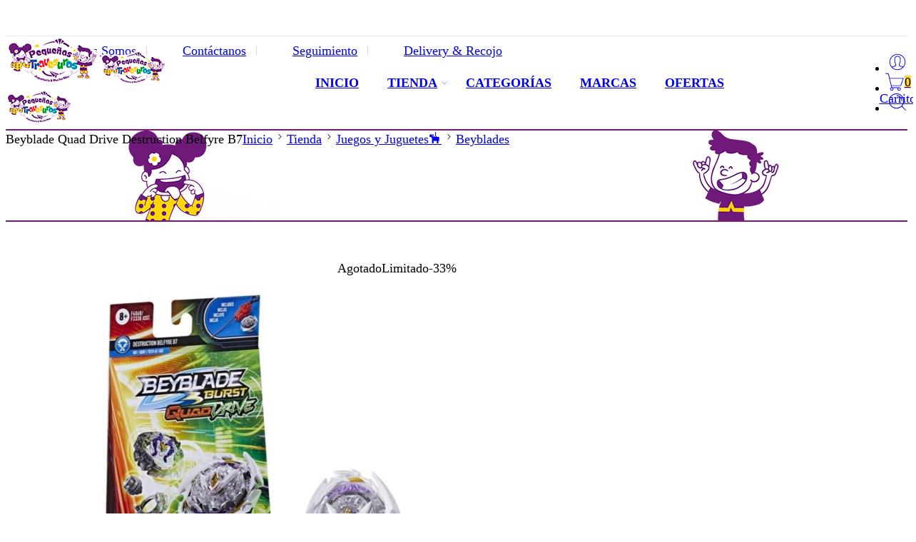

--- FILE ---
content_type: text/html; charset=UTF-8
request_url: https://pequenastravesuras.com.pe/tienda/juegos-y-juguetes/beyblades/beyblade-quad-drive-destruction-belfyre-b7/
body_size: 42217
content:
<!DOCTYPE html>
<html lang="es">

<head>
    <meta charset="UTF-8" />
    <meta http-equiv="X-UA-Compatible" content="IE=Edge" />
        <meta name="viewport" content="width=device-width, initial-scale=1.0, maximum-scale=1.0, user-scalable=0" />
    <link rel="profile" href="http://gmpg.org/xfn/11" />
    <link rel="pingback" href="https://pequenastravesuras.com.pe/xmlrpc.php" />
            <link rel="shortcut icon" href="https://pequenastravesuras.com.pe/wp-content/uploads/2022/01/pequenas_travesuras-ico.png" />
        <title>Beyblade Quad Drive Destruction Belfyre B7 - Pequeñas Travesuras</title>
	<style>img:is([sizes="auto" i], [sizes^="auto," i]) { contain-intrinsic-size: 3000px 1500px }</style>
	
<!-- The SEO Framework por Sybre Waaijer -->
<meta name="robots" content="max-snippet:-1,max-image-preview:standard,max-video-preview:-1" />
<link rel="canonical" href="https://pequenastravesuras.com.pe/tienda/juegos-y-juguetes/beyblades/beyblade-quad-drive-destruction-belfyre-b7/" />
<meta name="description" content="Cada top QuadDrive puede ser configurado de 4 maneras distintas para que tengas 4 maneras de planificar estrategias, 4 maneras de personalizar tus tops…" />
<meta name="theme-color" content="#6f1a7b" />
<meta property="og:type" content="product" />
<meta property="og:locale" content="es_ES" />
<meta property="og:site_name" content="Pequeñas Travesuras" />
<meta property="og:title" content="Beyblade Quad Drive Destruction Belfyre B7" />
<meta property="og:description" content="Cada top QuadDrive puede ser configurado de 4 maneras distintas para que tengas 4 maneras de planificar estrategias, 4 maneras de personalizar tus tops, 4 maneras de combatir ¡y 4 maneras de ganar!" />
<meta property="og:url" content="https://pequenastravesuras.com.pe/tienda/juegos-y-juguetes/beyblades/beyblade-quad-drive-destruction-belfyre-b7/" />
<meta property="og:image" content="https://pequenastravesuras.com.pe/wp-content/uploads/2022/09/27889bf4b5d0923c0088cfba0dc8a1ea83432992.jpg" />
<meta property="og:image:width" content="900" />
<meta property="og:image:height" content="900" />
<meta property="og:image" content="https://pequenastravesuras.com.pe/wp-content/uploads/2022/09/71efPZnvVrL._AC_UF8941000_QL80_.jpg" />
<meta property="og:image:width" content="1000" />
<meta property="og:image:height" content="1000" />
<meta property="og:image" content="https://pequenastravesuras.com.pe/wp-content/uploads/2022/09/6000204965265.jpg" />
<meta property="og:image:width" content="1000" />
<meta property="og:image:height" content="1000" />
<meta property="og:image" content="https://pequenastravesuras.com.pe/wp-content/uploads/2022/09/92c6e57eb03dff4af0b8fb11269854d998bd1983-1.jpg" />
<meta property="og:image:width" content="1000" />
<meta property="og:image:height" content="1000" />
<meta property="og:image" content="https://pequenastravesuras.com.pe/wp-content/uploads/2022/09/9c318ebce28840a317c570bd99cbda88ac12f662.jpg" />
<meta property="og:image:width" content="1000" />
<meta property="og:image:height" content="1000" />
<meta property="og:image" content="https://pequenastravesuras.com.pe/wp-content/uploads/2022/09/F4068-HB_Back_Image__42524.jpg" />
<meta property="og:image:width" content="1280" />
<meta property="og:image:height" content="1280" />
<meta property="article:published_time" content="2022-09-19T20:54:21+00:00" />
<meta property="article:modified_time" content="2025-10-17T19:01:26+00:00" />
<meta name="twitter:card" content="summary_large_image" />
<meta name="twitter:title" content="Beyblade Quad Drive Destruction Belfyre B7" />
<meta name="twitter:description" content="Cada top QuadDrive puede ser configurado de 4 maneras distintas para que tengas 4 maneras de planificar estrategias, 4 maneras de personalizar tus tops, 4 maneras de combatir ¡y 4 maneras de ganar!" />
<meta name="twitter:image" content="https://pequenastravesuras.com.pe/wp-content/uploads/2022/09/27889bf4b5d0923c0088cfba0dc8a1ea83432992.jpg" />
<script type="application/ld+json">{"@context":"https://schema.org","@graph":[{"@type":"WebSite","@id":"https://pequenastravesuras.com.pe/#/schema/WebSite","url":"https://pequenastravesuras.com.pe/","name":"Pequeñas Travesuras","description":"Juguetería & Mucho Más","inLanguage":"es","potentialAction":{"@type":"SearchAction","target":{"@type":"EntryPoint","urlTemplate":"https://pequenastravesuras.com.pe/search/{search_term_string}/"},"query-input":"required name=search_term_string"},"publisher":{"@type":"Organization","@id":"https://pequenastravesuras.com.pe/#/schema/Organization","name":"Pequeñas Travesuras","url":"https://pequenastravesuras.com.pe/","logo":{"@type":"ImageObject","url":"https://pequenastravesuras.com.pe/wp-content/uploads/2021/04/ptravesuras.png","contentUrl":"https://pequenastravesuras.com.pe/wp-content/uploads/2021/04/ptravesuras.png","width":64,"height":64}}},{"@type":"WebPage","@id":"https://pequenastravesuras.com.pe/tienda/juegos-y-juguetes/beyblades/beyblade-quad-drive-destruction-belfyre-b7/","url":"https://pequenastravesuras.com.pe/tienda/juegos-y-juguetes/beyblades/beyblade-quad-drive-destruction-belfyre-b7/","name":"Beyblade Quad Drive Destruction Belfyre B7 - Pequeñas Travesuras","description":"Cada top QuadDrive puede ser configurado de 4 maneras distintas para que tengas 4 maneras de planificar estrategias, 4 maneras de personalizar tus tops…","inLanguage":"es","isPartOf":{"@id":"https://pequenastravesuras.com.pe/#/schema/WebSite"},"breadcrumb":{"@type":"BreadcrumbList","@id":"https://pequenastravesuras.com.pe/#/schema/BreadcrumbList","itemListElement":[{"@type":"ListItem","position":1,"item":"https://pequenastravesuras.com.pe/","name":"Pequeñas Travesuras"},{"@type":"ListItem","position":2,"item":"https://pequenastravesuras.com.pe/tienda/","name":"Tienda"},{"@type":"ListItem","position":3,"name":"Beyblade Quad Drive Destruction Belfyre B7"}]},"potentialAction":{"@type":"ReadAction","target":"https://pequenastravesuras.com.pe/tienda/juegos-y-juguetes/beyblades/beyblade-quad-drive-destruction-belfyre-b7/"},"datePublished":"2022-09-19T20:54:21+00:00","dateModified":"2025-10-17T19:01:26+00:00"}]}</script>
<!-- / The SEO Framework por Sybre Waaijer | 42.50ms meta | 21.28ms boot -->

<link rel='dns-prefetch' href='//www.googletagmanager.com' />
<link rel='dns-prefetch' href='//fonts.googleapis.com' />
<link rel="alternate" type="application/rss+xml" title="Pequeñas Travesuras &raquo; Feed" href="https://pequenastravesuras.com.pe/feed/" />
<link rel="alternate" type="application/rss+xml" title="Pequeñas Travesuras &raquo; Feed de los comentarios" href="https://pequenastravesuras.com.pe/comments/feed/" />
<link rel="preload" href="//pequenastravesuras.com.pe/wp-content/themes/elessi-theme/assets/minify-font-icons/font-nasa-icons/nasa-font.woff" as="font" type="font/woff" crossorigin /><link rel="preload" href="//pequenastravesuras.com.pe/wp-content/themes/elessi-theme/assets/minify-font-icons/font-pe-icon-7-stroke/Pe-icon-7-stroke.woff" as="font" type="font/woff" crossorigin /><link rel="preload" href="//pequenastravesuras.com.pe/wp-content/themes/elessi-theme/assets/minify-font-icons/font-awesome-4.7.0/fontawesome-webfont.woff2" as="font" type="font/woff2" crossorigin /><link rel="preload" href="//pequenastravesuras.com.pe/wp-content/themes/elessi-theme/assets/minify-font-icons/font-awesome-4.7.0/fontawesome-webfont.woff" as="font" type="font/woff" crossorigin /><link rel="alternate" type="application/rss+xml" title="Pequeñas Travesuras &raquo; Comentario Beyblade Quad Drive Destruction Belfyre B7 del feed" href="https://pequenastravesuras.com.pe/tienda/juegos-y-juguetes/beyblades/beyblade-quad-drive-destruction-belfyre-b7/feed/" />
<script type="text/javascript">
/* <![CDATA[ */
window._wpemojiSettings = {"baseUrl":"https:\/\/s.w.org\/images\/core\/emoji\/16.0.1\/72x72\/","ext":".png","svgUrl":"https:\/\/s.w.org\/images\/core\/emoji\/16.0.1\/svg\/","svgExt":".svg","source":{"concatemoji":"https:\/\/pequenastravesuras.com.pe\/wp-includes\/js\/wp-emoji-release.min.js?ver=91f5f023f08ca565f5a6f6a858c853ba"}};
/*! This file is auto-generated */
!function(s,n){var o,i,e;function c(e){try{var t={supportTests:e,timestamp:(new Date).valueOf()};sessionStorage.setItem(o,JSON.stringify(t))}catch(e){}}function p(e,t,n){e.clearRect(0,0,e.canvas.width,e.canvas.height),e.fillText(t,0,0);var t=new Uint32Array(e.getImageData(0,0,e.canvas.width,e.canvas.height).data),a=(e.clearRect(0,0,e.canvas.width,e.canvas.height),e.fillText(n,0,0),new Uint32Array(e.getImageData(0,0,e.canvas.width,e.canvas.height).data));return t.every(function(e,t){return e===a[t]})}function u(e,t){e.clearRect(0,0,e.canvas.width,e.canvas.height),e.fillText(t,0,0);for(var n=e.getImageData(16,16,1,1),a=0;a<n.data.length;a++)if(0!==n.data[a])return!1;return!0}function f(e,t,n,a){switch(t){case"flag":return n(e,"\ud83c\udff3\ufe0f\u200d\u26a7\ufe0f","\ud83c\udff3\ufe0f\u200b\u26a7\ufe0f")?!1:!n(e,"\ud83c\udde8\ud83c\uddf6","\ud83c\udde8\u200b\ud83c\uddf6")&&!n(e,"\ud83c\udff4\udb40\udc67\udb40\udc62\udb40\udc65\udb40\udc6e\udb40\udc67\udb40\udc7f","\ud83c\udff4\u200b\udb40\udc67\u200b\udb40\udc62\u200b\udb40\udc65\u200b\udb40\udc6e\u200b\udb40\udc67\u200b\udb40\udc7f");case"emoji":return!a(e,"\ud83e\udedf")}return!1}function g(e,t,n,a){var r="undefined"!=typeof WorkerGlobalScope&&self instanceof WorkerGlobalScope?new OffscreenCanvas(300,150):s.createElement("canvas"),o=r.getContext("2d",{willReadFrequently:!0}),i=(o.textBaseline="top",o.font="600 32px Arial",{});return e.forEach(function(e){i[e]=t(o,e,n,a)}),i}function t(e){var t=s.createElement("script");t.src=e,t.defer=!0,s.head.appendChild(t)}"undefined"!=typeof Promise&&(o="wpEmojiSettingsSupports",i=["flag","emoji"],n.supports={everything:!0,everythingExceptFlag:!0},e=new Promise(function(e){s.addEventListener("DOMContentLoaded",e,{once:!0})}),new Promise(function(t){var n=function(){try{var e=JSON.parse(sessionStorage.getItem(o));if("object"==typeof e&&"number"==typeof e.timestamp&&(new Date).valueOf()<e.timestamp+604800&&"object"==typeof e.supportTests)return e.supportTests}catch(e){}return null}();if(!n){if("undefined"!=typeof Worker&&"undefined"!=typeof OffscreenCanvas&&"undefined"!=typeof URL&&URL.createObjectURL&&"undefined"!=typeof Blob)try{var e="postMessage("+g.toString()+"("+[JSON.stringify(i),f.toString(),p.toString(),u.toString()].join(",")+"));",a=new Blob([e],{type:"text/javascript"}),r=new Worker(URL.createObjectURL(a),{name:"wpTestEmojiSupports"});return void(r.onmessage=function(e){c(n=e.data),r.terminate(),t(n)})}catch(e){}c(n=g(i,f,p,u))}t(n)}).then(function(e){for(var t in e)n.supports[t]=e[t],n.supports.everything=n.supports.everything&&n.supports[t],"flag"!==t&&(n.supports.everythingExceptFlag=n.supports.everythingExceptFlag&&n.supports[t]);n.supports.everythingExceptFlag=n.supports.everythingExceptFlag&&!n.supports.flag,n.DOMReady=!1,n.readyCallback=function(){n.DOMReady=!0}}).then(function(){return e}).then(function(){var e;n.supports.everything||(n.readyCallback(),(e=n.source||{}).concatemoji?t(e.concatemoji):e.wpemoji&&e.twemoji&&(t(e.twemoji),t(e.wpemoji)))}))}((window,document),window._wpemojiSettings);
/* ]]> */
</script>
<link rel='stylesheet' id='hfe-widgets-style-css' href='https://pequenastravesuras.com.pe/wp-content/plugins/header-footer-elementor/inc/widgets-css/frontend.css?ver=2.8.1' type='text/css' media='all' />
<link rel='stylesheet' id='hfe-woo-product-grid-css' href='https://pequenastravesuras.com.pe/wp-content/plugins/header-footer-elementor/inc/widgets-css/woo-products.css?ver=2.8.1' type='text/css' media='all' />
<style id='wp-emoji-styles-inline-css' type='text/css'>

	img.wp-smiley, img.emoji {
		display: inline !important;
		border: none !important;
		box-shadow: none !important;
		height: 1em !important;
		width: 1em !important;
		margin: 0 0.07em !important;
		vertical-align: -0.1em !important;
		background: none !important;
		padding: 0 !important;
	}
</style>
<link rel='stylesheet' id='wp-block-library-css' href='https://pequenastravesuras.com.pe/wp-includes/css/dist/block-library/style.min.css?ver=91f5f023f08ca565f5a6f6a858c853ba' type='text/css' media='all' />
<style id='classic-theme-styles-inline-css' type='text/css'>
/*! This file is auto-generated */
.wp-block-button__link{color:#fff;background-color:#32373c;border-radius:9999px;box-shadow:none;text-decoration:none;padding:calc(.667em + 2px) calc(1.333em + 2px);font-size:1.125em}.wp-block-file__button{background:#32373c;color:#fff;text-decoration:none}
</style>
<style id='global-styles-inline-css' type='text/css'>
:root{--wp--preset--aspect-ratio--square: 1;--wp--preset--aspect-ratio--4-3: 4/3;--wp--preset--aspect-ratio--3-4: 3/4;--wp--preset--aspect-ratio--3-2: 3/2;--wp--preset--aspect-ratio--2-3: 2/3;--wp--preset--aspect-ratio--16-9: 16/9;--wp--preset--aspect-ratio--9-16: 9/16;--wp--preset--color--black: #000000;--wp--preset--color--cyan-bluish-gray: #abb8c3;--wp--preset--color--white: #ffffff;--wp--preset--color--pale-pink: #f78da7;--wp--preset--color--vivid-red: #cf2e2e;--wp--preset--color--luminous-vivid-orange: #ff6900;--wp--preset--color--luminous-vivid-amber: #fcb900;--wp--preset--color--light-green-cyan: #7bdcb5;--wp--preset--color--vivid-green-cyan: #00d084;--wp--preset--color--pale-cyan-blue: #8ed1fc;--wp--preset--color--vivid-cyan-blue: #0693e3;--wp--preset--color--vivid-purple: #9b51e0;--wp--preset--gradient--vivid-cyan-blue-to-vivid-purple: linear-gradient(135deg,rgba(6,147,227,1) 0%,rgb(155,81,224) 100%);--wp--preset--gradient--light-green-cyan-to-vivid-green-cyan: linear-gradient(135deg,rgb(122,220,180) 0%,rgb(0,208,130) 100%);--wp--preset--gradient--luminous-vivid-amber-to-luminous-vivid-orange: linear-gradient(135deg,rgba(252,185,0,1) 0%,rgba(255,105,0,1) 100%);--wp--preset--gradient--luminous-vivid-orange-to-vivid-red: linear-gradient(135deg,rgba(255,105,0,1) 0%,rgb(207,46,46) 100%);--wp--preset--gradient--very-light-gray-to-cyan-bluish-gray: linear-gradient(135deg,rgb(238,238,238) 0%,rgb(169,184,195) 100%);--wp--preset--gradient--cool-to-warm-spectrum: linear-gradient(135deg,rgb(74,234,220) 0%,rgb(151,120,209) 20%,rgb(207,42,186) 40%,rgb(238,44,130) 60%,rgb(251,105,98) 80%,rgb(254,248,76) 100%);--wp--preset--gradient--blush-light-purple: linear-gradient(135deg,rgb(255,206,236) 0%,rgb(152,150,240) 100%);--wp--preset--gradient--blush-bordeaux: linear-gradient(135deg,rgb(254,205,165) 0%,rgb(254,45,45) 50%,rgb(107,0,62) 100%);--wp--preset--gradient--luminous-dusk: linear-gradient(135deg,rgb(255,203,112) 0%,rgb(199,81,192) 50%,rgb(65,88,208) 100%);--wp--preset--gradient--pale-ocean: linear-gradient(135deg,rgb(255,245,203) 0%,rgb(182,227,212) 50%,rgb(51,167,181) 100%);--wp--preset--gradient--electric-grass: linear-gradient(135deg,rgb(202,248,128) 0%,rgb(113,206,126) 100%);--wp--preset--gradient--midnight: linear-gradient(135deg,rgb(2,3,129) 0%,rgb(40,116,252) 100%);--wp--preset--font-size--small: 13px;--wp--preset--font-size--medium: 20px;--wp--preset--font-size--large: 36px;--wp--preset--font-size--x-large: 42px;--wp--preset--spacing--20: 0.44rem;--wp--preset--spacing--30: 0.67rem;--wp--preset--spacing--40: 1rem;--wp--preset--spacing--50: 1.5rem;--wp--preset--spacing--60: 2.25rem;--wp--preset--spacing--70: 3.38rem;--wp--preset--spacing--80: 5.06rem;--wp--preset--shadow--natural: 6px 6px 9px rgba(0, 0, 0, 0.2);--wp--preset--shadow--deep: 12px 12px 50px rgba(0, 0, 0, 0.4);--wp--preset--shadow--sharp: 6px 6px 0px rgba(0, 0, 0, 0.2);--wp--preset--shadow--outlined: 6px 6px 0px -3px rgba(255, 255, 255, 1), 6px 6px rgba(0, 0, 0, 1);--wp--preset--shadow--crisp: 6px 6px 0px rgba(0, 0, 0, 1);}:where(.is-layout-flex){gap: 0.5em;}:where(.is-layout-grid){gap: 0.5em;}body .is-layout-flex{display: flex;}.is-layout-flex{flex-wrap: wrap;align-items: center;}.is-layout-flex > :is(*, div){margin: 0;}body .is-layout-grid{display: grid;}.is-layout-grid > :is(*, div){margin: 0;}:where(.wp-block-columns.is-layout-flex){gap: 2em;}:where(.wp-block-columns.is-layout-grid){gap: 2em;}:where(.wp-block-post-template.is-layout-flex){gap: 1.25em;}:where(.wp-block-post-template.is-layout-grid){gap: 1.25em;}.has-black-color{color: var(--wp--preset--color--black) !important;}.has-cyan-bluish-gray-color{color: var(--wp--preset--color--cyan-bluish-gray) !important;}.has-white-color{color: var(--wp--preset--color--white) !important;}.has-pale-pink-color{color: var(--wp--preset--color--pale-pink) !important;}.has-vivid-red-color{color: var(--wp--preset--color--vivid-red) !important;}.has-luminous-vivid-orange-color{color: var(--wp--preset--color--luminous-vivid-orange) !important;}.has-luminous-vivid-amber-color{color: var(--wp--preset--color--luminous-vivid-amber) !important;}.has-light-green-cyan-color{color: var(--wp--preset--color--light-green-cyan) !important;}.has-vivid-green-cyan-color{color: var(--wp--preset--color--vivid-green-cyan) !important;}.has-pale-cyan-blue-color{color: var(--wp--preset--color--pale-cyan-blue) !important;}.has-vivid-cyan-blue-color{color: var(--wp--preset--color--vivid-cyan-blue) !important;}.has-vivid-purple-color{color: var(--wp--preset--color--vivid-purple) !important;}.has-black-background-color{background-color: var(--wp--preset--color--black) !important;}.has-cyan-bluish-gray-background-color{background-color: var(--wp--preset--color--cyan-bluish-gray) !important;}.has-white-background-color{background-color: var(--wp--preset--color--white) !important;}.has-pale-pink-background-color{background-color: var(--wp--preset--color--pale-pink) !important;}.has-vivid-red-background-color{background-color: var(--wp--preset--color--vivid-red) !important;}.has-luminous-vivid-orange-background-color{background-color: var(--wp--preset--color--luminous-vivid-orange) !important;}.has-luminous-vivid-amber-background-color{background-color: var(--wp--preset--color--luminous-vivid-amber) !important;}.has-light-green-cyan-background-color{background-color: var(--wp--preset--color--light-green-cyan) !important;}.has-vivid-green-cyan-background-color{background-color: var(--wp--preset--color--vivid-green-cyan) !important;}.has-pale-cyan-blue-background-color{background-color: var(--wp--preset--color--pale-cyan-blue) !important;}.has-vivid-cyan-blue-background-color{background-color: var(--wp--preset--color--vivid-cyan-blue) !important;}.has-vivid-purple-background-color{background-color: var(--wp--preset--color--vivid-purple) !important;}.has-black-border-color{border-color: var(--wp--preset--color--black) !important;}.has-cyan-bluish-gray-border-color{border-color: var(--wp--preset--color--cyan-bluish-gray) !important;}.has-white-border-color{border-color: var(--wp--preset--color--white) !important;}.has-pale-pink-border-color{border-color: var(--wp--preset--color--pale-pink) !important;}.has-vivid-red-border-color{border-color: var(--wp--preset--color--vivid-red) !important;}.has-luminous-vivid-orange-border-color{border-color: var(--wp--preset--color--luminous-vivid-orange) !important;}.has-luminous-vivid-amber-border-color{border-color: var(--wp--preset--color--luminous-vivid-amber) !important;}.has-light-green-cyan-border-color{border-color: var(--wp--preset--color--light-green-cyan) !important;}.has-vivid-green-cyan-border-color{border-color: var(--wp--preset--color--vivid-green-cyan) !important;}.has-pale-cyan-blue-border-color{border-color: var(--wp--preset--color--pale-cyan-blue) !important;}.has-vivid-cyan-blue-border-color{border-color: var(--wp--preset--color--vivid-cyan-blue) !important;}.has-vivid-purple-border-color{border-color: var(--wp--preset--color--vivid-purple) !important;}.has-vivid-cyan-blue-to-vivid-purple-gradient-background{background: var(--wp--preset--gradient--vivid-cyan-blue-to-vivid-purple) !important;}.has-light-green-cyan-to-vivid-green-cyan-gradient-background{background: var(--wp--preset--gradient--light-green-cyan-to-vivid-green-cyan) !important;}.has-luminous-vivid-amber-to-luminous-vivid-orange-gradient-background{background: var(--wp--preset--gradient--luminous-vivid-amber-to-luminous-vivid-orange) !important;}.has-luminous-vivid-orange-to-vivid-red-gradient-background{background: var(--wp--preset--gradient--luminous-vivid-orange-to-vivid-red) !important;}.has-very-light-gray-to-cyan-bluish-gray-gradient-background{background: var(--wp--preset--gradient--very-light-gray-to-cyan-bluish-gray) !important;}.has-cool-to-warm-spectrum-gradient-background{background: var(--wp--preset--gradient--cool-to-warm-spectrum) !important;}.has-blush-light-purple-gradient-background{background: var(--wp--preset--gradient--blush-light-purple) !important;}.has-blush-bordeaux-gradient-background{background: var(--wp--preset--gradient--blush-bordeaux) !important;}.has-luminous-dusk-gradient-background{background: var(--wp--preset--gradient--luminous-dusk) !important;}.has-pale-ocean-gradient-background{background: var(--wp--preset--gradient--pale-ocean) !important;}.has-electric-grass-gradient-background{background: var(--wp--preset--gradient--electric-grass) !important;}.has-midnight-gradient-background{background: var(--wp--preset--gradient--midnight) !important;}.has-small-font-size{font-size: var(--wp--preset--font-size--small) !important;}.has-medium-font-size{font-size: var(--wp--preset--font-size--medium) !important;}.has-large-font-size{font-size: var(--wp--preset--font-size--large) !important;}.has-x-large-font-size{font-size: var(--wp--preset--font-size--x-large) !important;}
:where(.wp-block-post-template.is-layout-flex){gap: 1.25em;}:where(.wp-block-post-template.is-layout-grid){gap: 1.25em;}
:where(.wp-block-columns.is-layout-flex){gap: 2em;}:where(.wp-block-columns.is-layout-grid){gap: 2em;}
:root :where(.wp-block-pullquote){font-size: 1.5em;line-height: 1.6;}
</style>
<style id='woocommerce-inline-inline-css' type='text/css'>
.woocommerce form .form-row .required { visibility: visible; }
</style>
<link rel='stylesheet' id='hfe-style-css' href='https://pequenastravesuras.com.pe/wp-content/plugins/header-footer-elementor/assets/css/header-footer-elementor.css?ver=2.8.1' type='text/css' media='all' />
<link rel='stylesheet' id='elementor-icons-css' href='https://pequenastravesuras.com.pe/wp-content/plugins/elementor/assets/lib/eicons/css/elementor-icons.min.css?ver=5.45.0' type='text/css' media='all' />
<link rel='stylesheet' id='elementor-frontend-css' href='https://pequenastravesuras.com.pe/wp-content/plugins/elementor/assets/css/frontend.min.css?ver=3.34.1' type='text/css' media='all' />
<link rel='stylesheet' id='elementor-post-313-css' href='https://pequenastravesuras.com.pe/wp-content/uploads/elementor/css/post-313.css?ver=1768218166' type='text/css' media='all' />
<link rel='stylesheet' id='font-awesome-5-all-css' href='https://pequenastravesuras.com.pe/wp-content/plugins/elementor/assets/lib/font-awesome/css/all.min.css?ver=3.34.1' type='text/css' media='all' />
<link rel='stylesheet' id='font-awesome-4-shim-css' href='https://pequenastravesuras.com.pe/wp-content/plugins/elementor/assets/lib/font-awesome/css/v4-shims.min.css?ver=3.34.1' type='text/css' media='all' />
<link rel='stylesheet' id='elementor-post-113187-css' href='https://pequenastravesuras.com.pe/wp-content/uploads/elementor/css/post-113187.css?ver=1768218166' type='text/css' media='all' />
<link rel='stylesheet' id='pequeñas-travesuras-fonts-icons-css' href='https://pequenastravesuras.com.pe/wp-content/themes/elessi-theme/assets/minify-font-icons/fonts.min.css?ver=91f5f023f08ca565f5a6f6a858c853ba' type='text/css' media='all' />
<link rel='stylesheet' id='photoswipe-css' href='https://pequenastravesuras.com.pe/wp-content/plugins/woocommerce/assets/css/photoswipe/photoswipe.min.css?ver=10.4.2' type='text/css' media='all' />
<link rel='stylesheet' id='photoswipe-default-skin-css' href='https://pequenastravesuras.com.pe/wp-content/plugins/woocommerce/assets/css/photoswipe/default-skin/default-skin.min.css?ver=10.4.2' type='text/css' media='all' />
<link rel='stylesheet' id='nasa-fonts-css' href='https://fonts.googleapis.com/css?family=Dosis%3A300%2C300italic%2C400%2C400italic%2C500%2C500italic%2C600%2C600italic%2C700%2C700italic%2C800%2C800italic%2C900%2C900italic&#038;subset=latin&#038;display=swap&#038;ver=91f5f023f08ca565f5a6f6a858c853ba' type='text/css' media='all' />
<link rel='stylesheet' id='uacf7-frontend-style-css' href='https://pequenastravesuras.com.pe/wp-content/plugins/ultimate-addons-for-contact-form-7/assets/css/uacf7-frontend.css?ver=91f5f023f08ca565f5a6f6a858c853ba' type='text/css' media='all' />
<link rel='stylesheet' id='uacf7-form-style-css' href='https://pequenastravesuras.com.pe/wp-content/plugins/ultimate-addons-for-contact-form-7/assets/css/form-style.css?ver=91f5f023f08ca565f5a6f6a858c853ba' type='text/css' media='all' />
<link rel='stylesheet' id='submission_id_public_css-css' href='https://pequenastravesuras.com.pe/wp-content/plugins/ultimate-addons-for-contact-form-7/addons/submission-id/assets/public/css/public-submission-id.css?ver=UAFC7_VERSION' type='text/css' media='1' />
<link rel='stylesheet' id='lpac-css' href='https://pequenastravesuras.com.pe/wp-content/plugins/map-location-picker-at-checkout-for-woocommerce/assets/public/css/lpac-public.css?ver=1.10.9' type='text/css' media='all' />
<link rel='stylesheet' id='select2-css' href='https://pequenastravesuras.com.pe/wp-content/plugins/woocommerce/assets/css/select2.css?ver=10.4.2' type='text/css' media='all' />
<link rel='stylesheet' id='hfe-elementor-icons-css' href='https://pequenastravesuras.com.pe/wp-content/plugins/elementor/assets/lib/eicons/css/elementor-icons.min.css?ver=5.34.0' type='text/css' media='all' />
<link rel='stylesheet' id='hfe-icons-list-css' href='https://pequenastravesuras.com.pe/wp-content/plugins/elementor/assets/css/widget-icon-list.min.css?ver=3.24.3' type='text/css' media='all' />
<link rel='stylesheet' id='hfe-social-icons-css' href='https://pequenastravesuras.com.pe/wp-content/plugins/elementor/assets/css/widget-social-icons.min.css?ver=3.24.0' type='text/css' media='all' />
<link rel='stylesheet' id='hfe-social-share-icons-brands-css' href='https://pequenastravesuras.com.pe/wp-content/plugins/elementor/assets/lib/font-awesome/css/brands.css?ver=5.15.3' type='text/css' media='all' />
<link rel='stylesheet' id='hfe-social-share-icons-fontawesome-css' href='https://pequenastravesuras.com.pe/wp-content/plugins/elementor/assets/lib/font-awesome/css/fontawesome.css?ver=5.15.3' type='text/css' media='all' />
<link rel='stylesheet' id='hfe-nav-menu-icons-css' href='https://pequenastravesuras.com.pe/wp-content/plugins/elementor/assets/lib/font-awesome/css/solid.css?ver=5.15.3' type='text/css' media='all' />
<link rel='stylesheet' id='pequeñas-travesuras-style-css' href='https://pequenastravesuras.com.pe/wp-content/themes/elessi-theme/style.css?ver=91f5f023f08ca565f5a6f6a858c853ba' type='text/css' media='all' />
<link rel='stylesheet' id='pequeñas-travesuras-child-style-css' href='https://pequenastravesuras.com.pe/wp-content/themes/elessi-theme-child/style.css?ver=91f5f023f08ca565f5a6f6a858c853ba' type='text/css' media='all' />
<link rel='stylesheet' id='pequeñas-travesuras-style-elementor-css' href='https://pequenastravesuras.com.pe/wp-content/themes/elessi-theme/style-elementor.css' type='text/css' media='all' />
<link rel='stylesheet' id='pequeñas-travesuras-style-large-css' href='https://pequenastravesuras.com.pe/wp-content/themes/elessi-theme/assets/css/style-large.css' type='text/css' media='all' />
<link rel='stylesheet' id='pequeñas-travesuras-style-nsl-css' href='https://pequenastravesuras.com.pe/wp-content/themes/elessi-theme/assets/plgs3rd/style-nsl.css' type='text/css' media='all' />
<link rel='stylesheet' id='pequeñas-travesuras-loop-product-css' href='https://pequenastravesuras.com.pe/wp-content/themes/elessi-theme/assets/css/style-loop-product-modern-5.css' type='text/css' media='all' />
<link rel='stylesheet' id='pequeñas-travesuras-style-signle-product-css' href='https://pequenastravesuras.com.pe/wp-content/themes/elessi-theme/assets/css/style-single-product.css' type='text/css' media='all' />
<link rel='stylesheet' id='mediaelement-css' href='https://pequenastravesuras.com.pe/wp-includes/js/mediaelement/mediaelementplayer-legacy.min.css?ver=4.2.17' type='text/css' media='all' />
<link rel='stylesheet' id='wp-mediaelement-css' href='https://pequenastravesuras.com.pe/wp-includes/js/mediaelement/wp-mediaelement.min.css?ver=91f5f023f08ca565f5a6f6a858c853ba' type='text/css' media='all' />
<link rel='stylesheet' id='sib-front-css-css' href='https://pequenastravesuras.com.pe/wp-content/plugins/mailin/css/mailin-front.css?ver=91f5f023f08ca565f5a6f6a858c853ba' type='text/css' media='all' />
<link rel='stylesheet' id='nasa-sc-woo-css' href='https://pequenastravesuras.com.pe/wp-content/plugins/nasa-core/assets/css/nasa-sc-woo.css' type='text/css' media='all' />
<link rel='stylesheet' id='nasa-sc-css' href='https://pequenastravesuras.com.pe/wp-content/plugins/nasa-core/assets/css/nasa-sc.css' type='text/css' media='all' />
<link rel='stylesheet' id='pequeñas-travesuras-style-dynamic-css' href='//pequenastravesuras.com.pe/wp-content/uploads/nasa-dynamic/dynamic.css?ver=1755892284' type='text/css' media='all' />
<link rel='stylesheet' id='elementor-gf-local-dosis-css' href='https://pequenastravesuras.com.pe/wp-content/uploads/elementor/google-fonts/css/dosis.css?ver=1742294780' type='text/css' media='all' />
<script type="text/template" id="tmpl-variation-template">
	<div class="woocommerce-variation-description">{{{ data.variation.variation_description }}}</div>
	<div class="woocommerce-variation-price">{{{ data.variation.price_html }}}</div>
	<div class="woocommerce-variation-availability">{{{ data.variation.availability_html }}}</div>
</script>
<script type="text/template" id="tmpl-unavailable-variation-template">
	<p role="alert">Lo siento, este producto no está disponible. Por favor, elige otra combinación.</p>
</script>
<script type="text/javascript">
            window._nslDOMReady = (function () {
                const executedCallbacks = new Set();
            
                return function (callback) {
                    /**
                    * Third parties might dispatch DOMContentLoaded events, so we need to ensure that we only run our callback once!
                    */
                    if (executedCallbacks.has(callback)) return;
            
                    const wrappedCallback = function () {
                        if (executedCallbacks.has(callback)) return;
                        executedCallbacks.add(callback);
                        callback();
                    };
            
                    if (document.readyState === "complete" || document.readyState === "interactive") {
                        wrappedCallback();
                    } else {
                        document.addEventListener("DOMContentLoaded", wrappedCallback);
                    }
                };
            })();
        </script><script type="text/javascript" id="woocommerce-google-analytics-integration-gtag-js-after">
/* <![CDATA[ */
/* Google Analytics for WooCommerce (gtag.js) */
					window.dataLayer = window.dataLayer || [];
					function gtag(){dataLayer.push(arguments);}
					// Set up default consent state.
					for ( const mode of [{"analytics_storage":"denied","ad_storage":"denied","ad_user_data":"denied","ad_personalization":"denied","region":["AT","BE","BG","HR","CY","CZ","DK","EE","FI","FR","DE","GR","HU","IS","IE","IT","LV","LI","LT","LU","MT","NL","NO","PL","PT","RO","SK","SI","ES","SE","GB","CH"]}] || [] ) {
						gtag( "consent", "default", { "wait_for_update": 500, ...mode } );
					}
					gtag("js", new Date());
					gtag("set", "developer_id.dOGY3NW", true);
					gtag("config", "G-VBEQBY9Q96", {"track_404":true,"allow_google_signals":true,"logged_in":false,"linker":{"domains":[],"allow_incoming":false},"custom_map":{"dimension1":"logged_in"}});
/* ]]> */
</script>
<script type="text/javascript" src="https://pequenastravesuras.com.pe/wp-includes/js/jquery/jquery.min.js?ver=3.7.1" id="jquery-core-js"></script>
<script type="text/javascript" src="https://pequenastravesuras.com.pe/wp-includes/js/jquery/jquery-migrate.min.js?ver=3.4.1" id="jquery-migrate-js"></script>
<script type="text/javascript" id="jquery-js-after">
/* <![CDATA[ */
!function($){"use strict";$(document).ready(function(){$(this).scrollTop()>100&&$(".hfe-scroll-to-top-wrap").removeClass("hfe-scroll-to-top-hide"),$(window).scroll(function(){$(this).scrollTop()<100?$(".hfe-scroll-to-top-wrap").fadeOut(300):$(".hfe-scroll-to-top-wrap").fadeIn(300)}),$(".hfe-scroll-to-top-wrap").on("click",function(){$("html, body").animate({scrollTop:0},300);return!1})})}(jQuery);
!function($){'use strict';$(document).ready(function(){var bar=$('.hfe-reading-progress-bar');if(!bar.length)return;$(window).on('scroll',function(){var s=$(window).scrollTop(),d=$(document).height()-$(window).height(),p=d? s/d*100:0;bar.css('width',p+'%')});});}(jQuery);
/* ]]> */
</script>
<script type="text/javascript" src="https://pequenastravesuras.com.pe/wp-content/plugins/woocommerce/assets/js/jquery-blockui/jquery.blockUI.min.js?ver=2.7.0-wc.10.4.2" id="wc-jquery-blockui-js" defer="defer" data-wp-strategy="defer"></script>
<script type="text/javascript" id="wc-add-to-cart-js-extra">
/* <![CDATA[ */
var wc_add_to_cart_params = {"ajax_url":"\/wp-admin\/admin-ajax.php","wc_ajax_url":"\/?wc-ajax=%%endpoint%%","i18n_view_cart":"Ver carrito","cart_url":"https:\/\/pequenastravesuras.com.pe\/carrito-de-compras\/","is_cart":"","cart_redirect_after_add":"no"};
/* ]]> */
</script>
<script type="text/javascript" src="https://pequenastravesuras.com.pe/wp-content/plugins/woocommerce/assets/js/frontend/add-to-cart.min.js?ver=10.4.2" id="wc-add-to-cart-js" defer="defer" data-wp-strategy="defer"></script>
<script type="text/javascript" id="wc-single-product-js-extra">
/* <![CDATA[ */
var wc_single_product_params = {"i18n_required_rating_text":"Por favor elige una puntuaci\u00f3n","i18n_rating_options":["1 de 5 estrellas","2 de 5 estrellas","3 de 5 estrellas","4 de 5 estrellas","5 de 5 estrellas"],"i18n_product_gallery_trigger_text":"Ver galer\u00eda de im\u00e1genes a pantalla completa","review_rating_required":"yes","flexslider":{"rtl":false,"animation":"slide","smoothHeight":true,"directionNav":false,"controlNav":"thumbnails","slideshow":false,"animationSpeed":500,"animationLoop":false,"allowOneSlide":false},"zoom_enabled":"","zoom_options":[],"photoswipe_enabled":"","photoswipe_options":{"shareEl":false,"closeOnScroll":false,"history":false,"hideAnimationDuration":0,"showAnimationDuration":0},"flexslider_enabled":""};
/* ]]> */
</script>
<script type="text/javascript" src="https://pequenastravesuras.com.pe/wp-content/plugins/woocommerce/assets/js/frontend/single-product.min.js?ver=10.4.2" id="wc-single-product-js" defer="defer" data-wp-strategy="defer"></script>
<script type="text/javascript" src="https://pequenastravesuras.com.pe/wp-content/plugins/woocommerce/assets/js/js-cookie/js.cookie.min.js?ver=2.1.4-wc.10.4.2" id="wc-js-cookie-js" defer="defer" data-wp-strategy="defer"></script>
<script type="text/javascript" id="woocommerce-js-extra">
/* <![CDATA[ */
var woocommerce_params = {"ajax_url":"\/wp-admin\/admin-ajax.php","wc_ajax_url":"\/?wc-ajax=%%endpoint%%","i18n_password_show":"Mostrar contrase\u00f1a","i18n_password_hide":"Ocultar contrase\u00f1a"};
/* ]]> */
</script>
<script type="text/javascript" src="https://pequenastravesuras.com.pe/wp-content/plugins/woocommerce/assets/js/frontend/woocommerce.min.js?ver=10.4.2" id="woocommerce-js" defer="defer" data-wp-strategy="defer"></script>
<script type="text/javascript" src="https://pequenastravesuras.com.pe/wp-content/plugins/elementor/assets/lib/font-awesome/js/v4-shims.min.js?ver=3.34.1" id="font-awesome-4-shim-js"></script>
<script type="text/javascript" src="https://pequenastravesuras.com.pe/wp-content/plugins/woocommerce/assets/js/photoswipe/photoswipe.min.js?ver=4.1.1-wc.10.4.2" id="wc-photoswipe-js" defer="defer" data-wp-strategy="defer"></script>
<script type="text/javascript" src="https://pequenastravesuras.com.pe/wp-content/plugins/woocommerce/assets/js/photoswipe/photoswipe-ui-default.min.js?ver=4.1.1-wc.10.4.2" id="wc-photoswipe-ui-default-js" defer="defer" data-wp-strategy="defer"></script>
<script type="text/javascript" src="https://pequenastravesuras.com.pe/wp-includes/js/underscore.min.js?ver=1.13.7" id="underscore-js"></script>
<script type="text/javascript" id="wp-util-js-extra">
/* <![CDATA[ */
var _wpUtilSettings = {"ajax":{"url":"\/wp-admin\/admin-ajax.php"}};
/* ]]> */
</script>
<script type="text/javascript" src="https://pequenastravesuras.com.pe/wp-includes/js/wp-util.min.js?ver=91f5f023f08ca565f5a6f6a858c853ba" id="wp-util-js"></script>
<script type="text/javascript" src="https://pequenastravesuras.com.pe/wp-content/plugins/woocommerce/assets/js/jquery-cookie/jquery.cookie.min.js?ver=1.4.1-wc.10.4.2" id="wc-jquery-cookie-js" defer="defer" data-wp-strategy="defer"></script>
<script type="text/javascript" id="wc-cart-fragments-js-extra">
/* <![CDATA[ */
var wc_cart_fragments_params = {"ajax_url":"\/wp-admin\/admin-ajax.php","wc_ajax_url":"\/?wc-ajax=%%endpoint%%","cart_hash_key":"wc_cart_hash_5005d58c5dd8b755b5f552056f393b25","fragment_name":"wc_fragments_5005d58c5dd8b755b5f552056f393b25","request_timeout":"5000"};
/* ]]> */
</script>
<script type="text/javascript" src="https://pequenastravesuras.com.pe/wp-content/plugins/woocommerce/assets/js/frontend/cart-fragments.min.js?ver=10.4.2" id="wc-cart-fragments-js" defer="defer" data-wp-strategy="defer"></script>
<script type="text/javascript" id="wc-add-to-cart-variation-js-extra">
/* <![CDATA[ */
var wc_add_to_cart_variation_params = {"wc_ajax_url":"\/?wc-ajax=%%endpoint%%","i18n_no_matching_variations_text":"Lo siento, no hay productos que igualen tu selecci\u00f3n. Por favor, escoge una combinaci\u00f3n diferente.","i18n_make_a_selection_text":"Elige las opciones del producto antes de a\u00f1adir este producto a tu carrito.","i18n_unavailable_text":"Lo siento, este producto no est\u00e1 disponible. Por favor, elige otra combinaci\u00f3n.","i18n_reset_alert_text":"Se ha restablecido tu selecci\u00f3n. Por favor, elige alguna opci\u00f3n del producto antes de poder a\u00f1adir este producto a tu carrito."};
/* ]]> */
</script>
<script type="text/javascript" src="https://pequenastravesuras.com.pe/wp-content/plugins/woocommerce/assets/js/frontend/add-to-cart-variation.min.js?ver=10.4.2" id="wc-add-to-cart-variation-js" defer="defer" data-wp-strategy="defer"></script>
<script type="text/javascript" id="sib-front-js-js-extra">
/* <![CDATA[ */
var sibErrMsg = {"invalidMail":"Please fill out valid email address","requiredField":"Please fill out required fields","invalidDateFormat":"Please fill out valid date format","invalidSMSFormat":"Please fill out valid phone number"};
var ajax_sib_front_object = {"ajax_url":"https:\/\/pequenastravesuras.com.pe\/wp-admin\/admin-ajax.php","ajax_nonce":"5ef36a1acf","flag_url":"https:\/\/pequenastravesuras.com.pe\/wp-content\/plugins\/mailin\/img\/flags\/"};
/* ]]> */
</script>
<script type="text/javascript" src="https://pequenastravesuras.com.pe/wp-content/plugins/mailin/js/mailin-front.js?ver=1761910816" id="sib-front-js-js"></script>
<link rel="https://api.w.org/" href="https://pequenastravesuras.com.pe/wp-json/" /><link rel="alternate" title="JSON" type="application/json" href="https://pequenastravesuras.com.pe/wp-json/wp/v2/product/111770" /><link rel="EditURI" type="application/rsd+xml" title="RSD" href="https://pequenastravesuras.com.pe/xmlrpc.php?rsd" />
<link rel="alternate" title="oEmbed (JSON)" type="application/json+oembed" href="https://pequenastravesuras.com.pe/wp-json/oembed/1.0/embed?url=https%3A%2F%2Fpequenastravesuras.com.pe%2Ftienda%2Fjuegos-y-juguetes%2Fbeyblades%2Fbeyblade-quad-drive-destruction-belfyre-b7%2F" />
<link rel="alternate" title="oEmbed (XML)" type="text/xml+oembed" href="https://pequenastravesuras.com.pe/wp-json/oembed/1.0/embed?url=https%3A%2F%2Fpequenastravesuras.com.pe%2Ftienda%2Fjuegos-y-juguetes%2Fbeyblades%2Fbeyblade-quad-drive-destruction-belfyre-b7%2F&#038;format=xml" />
<!-- Google Tag Manager -->
<script>(function(w,d,s,l,i){w[l]=w[l]||[];w[l].push({'gtm.start':
new Date().getTime(),event:'gtm.js'});var f=d.getElementsByTagName(s)[0],
j=d.createElement(s),dl=l!='dataLayer'?'&l='+l:'';j.async=true;j.src=
'https://www.googletagmanager.com/gtm.js?id='+i+dl;f.parentNode.insertBefore(j,f);
})(window,document,'script','dataLayer','GTM-N3TSG3H');</script>
<!-- End Google Tag Manager -->

<!-- Meta Pixel Code -->
<script>
  !function(f,b,e,v,n,t,s)
  {if(f.fbq)return;n=f.fbq=function(){n.callMethod?
  n.callMethod.apply(n,arguments):n.queue.push(arguments)};
  if(!f._fbq)f._fbq=n;n.push=n;n.loaded=!0;n.version='2.0';
  n.queue=[];t=b.createElement(e);t.async=!0;
  t.src=v;s=b.getElementsByTagName(e)[0];
  s.parentNode.insertBefore(t,s)}(window, document,'script',
  'https://connect.facebook.net/en_US/fbevents.js');
  fbq('init', '3367339533524035');
  fbq('track', 'PageView');
</script>
<noscript><img height="1" width="1" style="display:none"
  src="https://www.facebook.com/tr?id=3367339533524035&ev=PageView&noscript=1"
/></noscript>
<!-- End Meta Pixel Code -->
<script>
!function (w, d, t) {
  w.TiktokAnalyticsObject=t;var ttq=w[t]=w[t]||[];ttq.methods=["page","track","identify","instances","debug","on","off","once","ready","alias","group","enableCookie","disableCookie"],ttq.setAndDefer=function(t,e){t[e]=function(){t.push([e].concat(Array.prototype.slice.call(arguments,0)))}};for(var i=0;i<ttq.methods.length;i++)ttq.setAndDefer(ttq,ttq.methods[i]);ttq.instance=function(t){for(var e=ttq._i[t]||[],n=0;n<ttq.methods.length;n++)ttq.setAndDefer(e,ttq.methods[n]);return e},ttq.load=function(e,n){var i="https://analytics.tiktok.com/i18n/pixel/events.js";ttq._i=ttq._i||{},ttq._i[e]=[],ttq._i[e]._u=i,ttq._t=ttq._t||{},ttq._t[e]=+new Date,ttq._o=ttq._o||{},ttq._o[e]=n||{};var o=document.createElement("script");o.type="text/javascript",o.async=!0,o.src=i+"?sdkid="+e+"&lib="+t;var a=document.getElementsByTagName("script")[0];a.parentNode.insertBefore(o,a)};
  ttq.load('CGUM9EBC77U5RBGMKKD0');
  ttq.page();
}(window, document, 'ttq');
</script><!-- Google site verification - Google for WooCommerce -->
<meta name="google-site-verification" content="vm0_0Ixjy6BeOQpayRApx-4-0R-M1dSEflq2VT1Lxw4" />
	<noscript><style>.woocommerce-product-gallery{ opacity: 1 !important; }</style></noscript>
	<meta name="generator" content="Elementor 3.34.1; features: additional_custom_breakpoints; settings: css_print_method-external, google_font-enabled, font_display-auto">
			<style>
				.e-con.e-parent:nth-of-type(n+4):not(.e-lazyloaded):not(.e-no-lazyload),
				.e-con.e-parent:nth-of-type(n+4):not(.e-lazyloaded):not(.e-no-lazyload) * {
					background-image: none !important;
				}
				@media screen and (max-height: 1024px) {
					.e-con.e-parent:nth-of-type(n+3):not(.e-lazyloaded):not(.e-no-lazyload),
					.e-con.e-parent:nth-of-type(n+3):not(.e-lazyloaded):not(.e-no-lazyload) * {
						background-image: none !important;
					}
				}
				@media screen and (max-height: 640px) {
					.e-con.e-parent:nth-of-type(n+2):not(.e-lazyloaded):not(.e-no-lazyload),
					.e-con.e-parent:nth-of-type(n+2):not(.e-lazyloaded):not(.e-no-lazyload) * {
						background-image: none !important;
					}
				}
			</style>
			<link rel="icon" href="https://pequenastravesuras.com.pe/wp-content/uploads/2021/04/ptravesuras.png" sizes="32x32" />
<link rel="icon" href="https://pequenastravesuras.com.pe/wp-content/uploads/2021/04/ptravesuras.png" sizes="192x192" />
<link rel="apple-touch-icon" href="https://pequenastravesuras.com.pe/wp-content/uploads/2021/04/ptravesuras.png" />
<meta name="msapplication-TileImage" content="https://pequenastravesuras.com.pe/wp-content/uploads/2021/04/ptravesuras.png" />
<style type="text/css">div.nsl-container[data-align="left"] {
    text-align: left;
}

div.nsl-container[data-align="center"] {
    text-align: center;
}

div.nsl-container[data-align="right"] {
    text-align: right;
}


div.nsl-container div.nsl-container-buttons a[data-plugin="nsl"] {
    text-decoration: none;
    box-shadow: none;
    border: 0;
}

div.nsl-container .nsl-container-buttons {
    display: flex;
    padding: 5px 0;
}

div.nsl-container.nsl-container-block .nsl-container-buttons {
    display: inline-grid;
    grid-template-columns: minmax(145px, auto);
}

div.nsl-container-block-fullwidth .nsl-container-buttons {
    flex-flow: column;
    align-items: center;
}

div.nsl-container-block-fullwidth .nsl-container-buttons a,
div.nsl-container-block .nsl-container-buttons a {
    flex: 1 1 auto;
    display: block;
    margin: 5px 0;
    width: 100%;
}

div.nsl-container-inline {
    margin: -5px;
    text-align: left;
}

div.nsl-container-inline .nsl-container-buttons {
    justify-content: center;
    flex-wrap: wrap;
}

div.nsl-container-inline .nsl-container-buttons a {
    margin: 5px;
    display: inline-block;
}

div.nsl-container-grid .nsl-container-buttons {
    flex-flow: row;
    align-items: center;
    flex-wrap: wrap;
}

div.nsl-container-grid .nsl-container-buttons a {
    flex: 1 1 auto;
    display: block;
    margin: 5px;
    max-width: 280px;
    width: 100%;
}

@media only screen and (min-width: 650px) {
    div.nsl-container-grid .nsl-container-buttons a {
        width: auto;
    }
}

div.nsl-container .nsl-button {
    cursor: pointer;
    vertical-align: top;
    border-radius: 4px;
}

div.nsl-container .nsl-button-default {
    color: #fff;
    display: flex;
}

div.nsl-container .nsl-button-icon {
    display: inline-block;
}

div.nsl-container .nsl-button-svg-container {
    flex: 0 0 auto;
    padding: 8px;
    display: flex;
    align-items: center;
}

div.nsl-container svg {
    height: 24px;
    width: 24px;
    vertical-align: top;
}

div.nsl-container .nsl-button-default div.nsl-button-label-container {
    margin: 0 24px 0 12px;
    padding: 10px 0;
    font-family: Helvetica, Arial, sans-serif;
    font-size: 16px;
    line-height: 20px;
    letter-spacing: .25px;
    overflow: hidden;
    text-align: center;
    text-overflow: clip;
    white-space: nowrap;
    flex: 1 1 auto;
    -webkit-font-smoothing: antialiased;
    -moz-osx-font-smoothing: grayscale;
    text-transform: none;
    display: inline-block;
}

div.nsl-container .nsl-button-google[data-skin="light"] {
    box-shadow: inset 0 0 0 1px #747775;
    color: #1f1f1f;
}

div.nsl-container .nsl-button-google[data-skin="dark"] {
    box-shadow: inset 0 0 0 1px #8E918F;
    color: #E3E3E3;
}

div.nsl-container .nsl-button-google[data-skin="neutral"] {
    color: #1F1F1F;
}

div.nsl-container .nsl-button-google div.nsl-button-label-container {
    font-family: "Roboto Medium", Roboto, Helvetica, Arial, sans-serif;
}

div.nsl-container .nsl-button-apple .nsl-button-svg-container {
    padding: 0 6px;
}

div.nsl-container .nsl-button-apple .nsl-button-svg-container svg {
    height: 40px;
    width: auto;
}

div.nsl-container .nsl-button-apple[data-skin="light"] {
    color: #000;
    box-shadow: 0 0 0 1px #000;
}

div.nsl-container .nsl-button-facebook[data-skin="white"] {
    color: #000;
    box-shadow: inset 0 0 0 1px #000;
}

div.nsl-container .nsl-button-facebook[data-skin="light"] {
    color: #1877F2;
    box-shadow: inset 0 0 0 1px #1877F2;
}

div.nsl-container .nsl-button-spotify[data-skin="white"] {
    color: #191414;
    box-shadow: inset 0 0 0 1px #191414;
}

div.nsl-container .nsl-button-apple div.nsl-button-label-container {
    font-size: 17px;
    font-family: -apple-system, BlinkMacSystemFont, "Segoe UI", Roboto, Helvetica, Arial, sans-serif, "Apple Color Emoji", "Segoe UI Emoji", "Segoe UI Symbol";
}

div.nsl-container .nsl-button-slack div.nsl-button-label-container {
    font-size: 17px;
    font-family: -apple-system, BlinkMacSystemFont, "Segoe UI", Roboto, Helvetica, Arial, sans-serif, "Apple Color Emoji", "Segoe UI Emoji", "Segoe UI Symbol";
}

div.nsl-container .nsl-button-slack[data-skin="light"] {
    color: #000000;
    box-shadow: inset 0 0 0 1px #DDDDDD;
}

div.nsl-container .nsl-button-tiktok[data-skin="light"] {
    color: #161823;
    box-shadow: 0 0 0 1px rgba(22, 24, 35, 0.12);
}


div.nsl-container .nsl-button-kakao {
    color: rgba(0, 0, 0, 0.85);
}

.nsl-clear {
    clear: both;
}

.nsl-container {
    clear: both;
}

.nsl-disabled-provider .nsl-button {
    filter: grayscale(1);
    opacity: 0.8;
}

/*Button align start*/

div.nsl-container-inline[data-align="left"] .nsl-container-buttons {
    justify-content: flex-start;
}

div.nsl-container-inline[data-align="center"] .nsl-container-buttons {
    justify-content: center;
}

div.nsl-container-inline[data-align="right"] .nsl-container-buttons {
    justify-content: flex-end;
}


div.nsl-container-grid[data-align="left"] .nsl-container-buttons {
    justify-content: flex-start;
}

div.nsl-container-grid[data-align="center"] .nsl-container-buttons {
    justify-content: center;
}

div.nsl-container-grid[data-align="right"] .nsl-container-buttons {
    justify-content: flex-end;
}

div.nsl-container-grid[data-align="space-around"] .nsl-container-buttons {
    justify-content: space-around;
}

div.nsl-container-grid[data-align="space-between"] .nsl-container-buttons {
    justify-content: space-between;
}

/* Button align end*/

/* Redirect */

#nsl-redirect-overlay {
    display: flex;
    flex-direction: column;
    justify-content: center;
    align-items: center;
    position: fixed;
    z-index: 1000000;
    left: 0;
    top: 0;
    width: 100%;
    height: 100%;
    backdrop-filter: blur(1px);
    background-color: RGBA(0, 0, 0, .32);;
}

#nsl-redirect-overlay-container {
    display: flex;
    flex-direction: column;
    justify-content: center;
    align-items: center;
    background-color: white;
    padding: 30px;
    border-radius: 10px;
}

#nsl-redirect-overlay-spinner {
    content: '';
    display: block;
    margin: 20px;
    border: 9px solid RGBA(0, 0, 0, .6);
    border-top: 9px solid #fff;
    border-radius: 50%;
    box-shadow: inset 0 0 0 1px RGBA(0, 0, 0, .6), 0 0 0 1px RGBA(0, 0, 0, .6);
    width: 40px;
    height: 40px;
    animation: nsl-loader-spin 2s linear infinite;
}

@keyframes nsl-loader-spin {
    0% {
        transform: rotate(0deg)
    }
    to {
        transform: rotate(360deg)
    }
}

#nsl-redirect-overlay-title {
    font-family: -apple-system, BlinkMacSystemFont, "Segoe UI", Roboto, Oxygen-Sans, Ubuntu, Cantarell, "Helvetica Neue", sans-serif;
    font-size: 18px;
    font-weight: bold;
    color: #3C434A;
}

#nsl-redirect-overlay-text {
    font-family: -apple-system, BlinkMacSystemFont, "Segoe UI", Roboto, Oxygen-Sans, Ubuntu, Cantarell, "Helvetica Neue", sans-serif;
    text-align: center;
    font-size: 14px;
    color: #3C434A;
}

/* Redirect END*/</style><style type="text/css">/* Notice fallback */
#nsl-notices-fallback {
    position: fixed;
    right: 10px;
    top: 10px;
    z-index: 10000;
}

.admin-bar #nsl-notices-fallback {
    top: 42px;
}

#nsl-notices-fallback > div {
    position: relative;
    background: #fff;
    border-left: 4px solid #fff;
    box-shadow: 0 1px 1px 0 rgba(0, 0, 0, .1);
    margin: 5px 15px 2px;
    padding: 1px 20px;
}

#nsl-notices-fallback > div.error {
    display: block;
    border-left-color: #dc3232;
}

#nsl-notices-fallback > div.updated {
    display: block;
    border-left-color: #46b450;
}

#nsl-notices-fallback p {
    margin: .5em 0;
    padding: 2px;
}

#nsl-notices-fallback > div:after {
    position: absolute;
    right: 5px;
    top: 5px;
    content: '\00d7';
    display: block;
    height: 16px;
    width: 16px;
    line-height: 16px;
    text-align: center;
    font-size: 20px;
    cursor: pointer;
}</style>		<style type="text/css" id="wp-custom-css">
			.count{
	background:transparent;
	color:#6F1A7B;
}

#nasa-breadcrumb-site {
	background-position: center top !important;
}

.wpcf7 textarea {
  height: 288px;
}

.wpcf7 .wpcf7-submit {  
	width: 100%;
}

html, body {
	font-size: 18px;
}

.follow-icon a {
	margin-right: 40px;
}
.fa-facebook{color:#3b5998 !important}
.fa-instagram{color:#D60059 !important}
.fa-whatsapp{color:#25D366 !important}
.nasa-follow {
	text-align: center;
}

.padding-top-80 {
	padding-top: 30px !important;
}

.alto{margin-top:120px}

#nasa-footer .nasa-nav-sc-menu {
	margin-left: 15px;
}

.nasa-cart-count,.nasa-mini-number,.cart-number {color:#000000;background-color: #FFD533!important;}

body #masthead .nasa-search-space .nasa-show-search-form .search-wrapper form .nasa-icon-submit-page::before, body #masthead .nasa-search-space .nasa-show-search-form .nasa-close-search, body #masthead .nasa-search-space .nasa-show-search-form .search-wrapper form input[name="s"] {
	color: #333333;
}
.grecaptcha-badge { visibility: hidden; } 

.contact-text {
	overflow-wrap: normal;
}


.nasa-menu-wrapper {
    list-style-type: none;
}

.follow-icon{font-size:50px}
.nasa-sa-brand-item {
	height: 50px;
}		</style>
		</head>

<body class="wp-singular product-template-default single single-product postid-111770 wp-theme-pequeñas-travesuras-theme wp-child-theme-pequeñas-travesuras-theme-child theme-pequeñas-travesuras-theme nasa-core-actived nasa-woo-actived woocommerce woocommerce-page woocommerce-no-js ehf-footer ehf-template-pequeñas-travesuras-theme ehf-stylesheet-pequeñas-travesuras-theme-child antialiased product-zoom nasa-spl-new nasa-quickview-on disable-flexible-menu nasa-image-square elementor-default elementor-kit-313">
    <!-- Google Tag Manager (noscript) -->
<noscript><iframe src="https://www.googletagmanager.com/ns.html?id=GTM-N3TSG3H"
height="0" width="0" style="display:none;visibility:hidden"></iframe></noscript>
<!-- End Google Tag Manager (noscript) -->
    <!-- Start Wrapper Site -->
    <div id="wrapper">

        <!-- Start Header Site -->
        <header id="header-content" class="site-header nasa-header-sticky-wrap">
                        
<div class="header-wrapper header-type-1 nasa-header-sticky">
    <div class="nasa-topbar-wrap nasa-topbar-hide">
    <div id="top-bar" class="top-bar">
                    <!-- Desktop | Responsive Top-bar -->
            <div class="row">
                <div class="large-12 columns">
                    <div class="left-text left rtl-right">
                        <div><a href="https://www.facebook.com/pequenastravesurasperu/" target="_blank" rel="nofollow noopener" title="¡Síguenos en Facebook!"><i class="fa fa-facebook"></i></a>
<a href="https://www.instagram.com/pequenastravesurasperu/" target="_blank" rel="nofollow noopener" title="¡Síguenos en Instagram!"><i class="fa fa-instagram" style="margin:0 15px"></i></a>
<a href="https://wa.me/51917051039" target="_blank" rel="nofollow noopener" title="¡Contáctanos por WhatsApp!"><i class="fa fa-whatsapp"></i></a></div>
<!--<span class="nasa-flex jc" style="float:right"><span style="display: inline-block; width: 0px; overflow: hidden; line-height: 0;" data-mce-type="bookmark" class="mce_SELRES_start"></span><i class="pe7-icon pe-7s-map-marker"></i> Entregamos a todos los distritos de Lima</span>-->                    </div>
                    <div class="right-text nasa-hide-for-mobile right rtl-left">
                        <div class="topbar-menu-container">
                            <ul class="nasa-nav-menu nasa-topbar-menu"><li class="menu-item menu-item-type-post_type menu-item-object-page default-menu root-item nasa_even"><a title="Quienes Somos" href="https://pequenastravesuras.com.pe/quienes-somos/" class="nasa-title-menu"><i class="nasa-menu-item-icon pe7-icon pe-7s-smile"></i><svg class="nasa-open-child" width="20" height="20" viewBox="0 0 32 32" fill="currentColor"><path d="M15.233 19.175l0.754 0.754 6.035-6.035-0.754-0.754-5.281 5.281-5.256-5.256-0.754 0.754 3.013 3.013z" /></svg>Quienes Somos</a></li>
<li class="menu-item menu-item-type-post_type menu-item-object-page default-menu root-item nasa_odd"><a title="Contáctanos" href="https://pequenastravesuras.com.pe/contactanos/" class="nasa-title-menu"><i class="nasa-menu-item-icon nasa-icon icon-nasa-icons-4"></i><svg class="nasa-open-child" width="20" height="20" viewBox="0 0 32 32" fill="currentColor"><path d="M15.233 19.175l0.754 0.754 6.035-6.035-0.754-0.754-5.281 5.281-5.256-5.256-0.754 0.754 3.013 3.013z" /></svg>Contáctanos</a></li>
<li class="menu-item menu-item-type-post_type menu-item-object-page default-menu root-item nasa_even"><a title="Infórmate del estado de tu compra" href="https://pequenastravesuras.com.pe/seguimiento-de-pedidos/" class="nasa-title-menu"><i class="nasa-menu-item-icon nasa-icon icon-nasa-car-2"></i><svg class="nasa-open-child" width="20" height="20" viewBox="0 0 32 32" fill="currentColor"><path d="M15.233 19.175l0.754 0.754 6.035-6.035-0.754-0.754-5.281 5.281-5.256-5.256-0.754 0.754 3.013 3.013z" /></svg>Seguimiento</a></li>
<li class="menu-item menu-item-type-post_type menu-item-object-page default-menu root-item nasa_odd"><a title="Delivery &#038; Recojo" href="https://pequenastravesuras.com.pe/delivery-recojo/" class="nasa-title-menu"><i class="nasa-menu-item-icon nasa-icon icon-nasa-icons-15"></i><svg class="nasa-open-child" width="20" height="20" viewBox="0 0 32 32" fill="currentColor"><path d="M15.233 19.175l0.754 0.754 6.035-6.035-0.754-0.754-5.281 5.281-5.256-5.256-0.754 0.754 3.013 3.013z" /></svg>Delivery &#038; Recojo</a></li>
</ul>                        </div>
                    </div>
                </div>
            </div>
            </div>
    
            <div class="nasa-hide-for-mobile">
            <a class="nasa-icon-toggle" href="javascript:void(0);" rel="nofollow">
                <svg class="nasa-topbar-up" width="26" height="26" viewBox="0 0 32 32">
                    <path d="M16.767 12.809l-0.754-0.754-6.035 6.035 0.754 0.754 5.281-5.281 5.256 5.256 0.754-0.754-3.013-3.013z" fill="currentColor" />
                </svg>

                <svg class="nasa-topbar-down" width="26" height="26" viewBox="0 0 32 32">
                    <path d="M15.233 19.175l0.754 0.754 6.035-6.035-0.754-0.754-5.281 5.281-5.256-5.256-0.754 0.754 3.013 3.013z" fill="currentColor" />
                </svg>
            </a>
        </div>
    </div>
    
    <div class="sticky-wrapper">
        <div id="masthead" class="site-header">
                        
            <div class="row">
                <div class="large-12 columns header-container">
                    <div class="nasa-hide-for-mobile nasa-wrap-event-search">
                        <div class="nasa-relative nasa-header-flex nasa-elements-wrap nasa-wrap-width-main-menu jbw">
                            <!-- Logo -->
                            <div class="order-1 logo-wrapper">
                                <a class="logo nasa-logo-retina nasa-has-sticky-logo nasa-has-mobile-logo" href="https://pequenastravesuras.com.pe/" title="Pequeñas Travesuras - Juguetería &amp; Mucho Más" rel="Inicio"><img src="//pequenastravesuras.com.pe/wp-content/uploads/2022/02/pequenas_travesuras-lima_peru-logo-70.png" alt="Pequeñas Travesuras" class="header_logo" srcset="//pequenastravesuras.com.pe/wp-content/uploads/2022/02/pequenas_travesuras-lima_peru-logo-70.png 1x, //pequenastravesuras.com.pe/wp-content/uploads/2022/02/pequenas_travesuras-lima_peru-logo_100.png 2x" width="132" height="70" /><img src="//pequenastravesuras.com.pe/wp-content/uploads/2022/02/pequenas_travesuras-lima_peru-logo-50.png" alt="Pequeñas Travesuras" class="header_logo logo_sticky" width="94" height="50" /><img loading="lazy" src="//pequenastravesuras.com.pe/wp-content/uploads/2022/02/pequenas_travesuras-lima_peru-logo-50.png" alt="Pequeñas Travesuras" class="header_logo logo_mobile" width="94" height="50" /></a>                            </div>
                            
                            <!-- Group icon header -->
                            <div class="order-3 icons-wrapper">
                                <div class="nasa-header-icons-wrap"><ul class="header-icons"><li class="first nasa-icon-account-mobile menus-account"><a class="nasa-login-register-ajax nasa-flex" data-enable="1" href="https://pequenastravesuras.com.pe/mi-cuenta/" title="Ingreso / Registro"><svg width="24" height="24" viewBox="0 0 32 32" fill="currentColor"><path d="M16 3.205c-7.067 0-12.795 5.728-12.795 12.795s5.728 12.795 12.795 12.795 12.795-5.728 12.795-12.795c0-7.067-5.728-12.795-12.795-12.795zM16 4.271c6.467 0 11.729 5.261 11.729 11.729 0 2.845-1.019 5.457-2.711 7.49-1.169-0.488-3.93-1.446-5.638-1.951-0.146-0.046-0.169-0.053-0.169-0.66 0-0.501 0.206-1.005 0.407-1.432 0.218-0.464 0.476-1.244 0.569-1.944 0.259-0.301 0.612-0.895 0.839-2.026 0.199-0.997 0.106-1.36-0.026-1.7-0.014-0.036-0.028-0.071-0.039-0.107-0.050-0.234 0.019-1.448 0.189-2.391 0.118-0.647-0.030-2.022-0.921-3.159-0.562-0.719-1.638-1.601-3.603-1.724l-1.078 0.001c-1.932 0.122-3.008 1.004-3.57 1.723-0.89 1.137-1.038 2.513-0.92 3.159 0.172 0.943 0.239 2.157 0.191 2.387-0.010 0.040-0.025 0.075-0.040 0.111-0.131 0.341-0.225 0.703-0.025 1.7 0.226 1.131 0.579 1.725 0.839 2.026 0.092 0.7 0.35 1.48 0.569 1.944 0.159 0.339 0.234 0.801 0.234 1.454 0 0.607-0.023 0.614-0.159 0.657-1.767 0.522-4.579 1.538-5.628 1.997-1.725-2.042-2.768-4.679-2.768-7.555 0-6.467 5.261-11.729 11.729-11.729zM7.811 24.386c1.201-0.49 3.594-1.344 5.167-1.808 0.914-0.288 0.914-1.058 0.914-1.677 0-0.513-0.035-1.269-0.335-1.908-0.206-0.438-0.442-1.189-0.494-1.776-0.011-0.137-0.076-0.265-0.18-0.355-0.151-0.132-0.458-0.616-0.654-1.593-0.155-0.773-0.089-0.942-0.026-1.106 0.027-0.070 0.053-0.139 0.074-0.216 0.128-0.468-0.015-2.005-0.17-2.858-0.068-0.371 0.018-1.424 0.711-2.311 0.622-0.795 1.563-1.238 2.764-1.315l1.011-0.001c1.233 0.078 2.174 0.521 2.797 1.316 0.694 0.887 0.778 1.94 0.71 2.312-0.154 0.852-0.298 2.39-0.17 2.857 0.022 0.078 0.047 0.147 0.074 0.217 0.064 0.163 0.129 0.333-0.025 1.106-0.196 0.977-0.504 1.461-0.655 1.593-0.103 0.091-0.168 0.218-0.18 0.355-0.051 0.588-0.286 1.338-0.492 1.776-0.236 0.502-0.508 1.171-0.508 1.886 0 0.619 0 1.389 0.924 1.68 1.505 0.445 3.91 1.271 5.18 1.77-2.121 2.1-5.035 3.4-8.248 3.4-3.183 0-6.073-1.277-8.188-3.342z"/></svg></a></li><li class="nasa-icon-mini-cart"><a href="https://pequenastravesuras.com.pe/carrito-de-compras/" class="cart-link mini-cart cart-inner nasa-flex jc" title="Carrito" rel="nofollow"><span class="icon-wrap"><svg class="nasa-icon cart-icon nasa-icon-4" width="28" height="28" viewBox="0 0 32 32"><path d="M30.622 9.602h-22.407l-1.809-7.464h-5.027v1.066h4.188l5.198 21.443c-1.108 0.323-1.923 1.334-1.923 2.547 0 1.472 1.193 2.666 2.666 2.666s2.666-1.194 2.666-2.666c0-0.603-0.208-1.153-0.545-1.599h7.487c-0.337 0.446-0.545 0.997-0.545 1.599 0 1.472 1.193 2.666 2.665 2.666s2.666-1.194 2.666-2.666c0-1.473-1.193-2.665-2.666-2.666v0h-11.403l-0.517-2.133h14.968l4.337-12.795zM13.107 27.196c0 0.882-0.717 1.599-1.599 1.599s-1.599-0.717-1.599-1.599c0-0.882 0.717-1.599 1.599-1.599s1.599 0.718 1.599 1.599zM24.836 27.196c0 0.882-0.718 1.599-1.6 1.599s-1.599-0.717-1.599-1.599c0-0.882 0.717-1.599 1.599-1.599 0.882 0 1.6 0.718 1.6 1.599zM11.058 21.331l-2.585-10.662h20.662l-3.615 10.662h-14.462z" fill="currentColor"/></svg><span class="nasa-cart-count nasa-mini-number cart-number hidden-tag nasa-product-empty">0</span></span><span class="icon-text hidden-tag">Carrito</span></a></li><li class="nasa-icon-search nasa-hide-for-mobile"><a class="search-icon desk-search nasa-flex" href="javascript:void(0);" data-open="0" title="Buscar" rel="nofollow"><svg class="nasa-icon nasa-search" fill="currentColor" viewBox="0 0 80 80" width="22" height="22"><path d="M74.3,72.2L58.7,56.5C69.9,44,69,24.8,56.5,13.5s-31.7-10.3-43,2.2s-10.3,31.7,2.2,43c11.6,10.5,29.3,10.5,40.9,0 l15.7,15.7L74.3,72.2z M36.1,63.5c-15.1,0-27.4-12.3-27.4-27.4C8.7,20.9,21,8.7,36.1,8.7c15.1,0,27.4,12.3,27.4,27.4 C63.5,51.2,51.2,63.5,36.1,63.5z"/><path d="M36.1,12.8v3c11.2,0,20.3,9.1,20.3,20.3h3C59.4,23.2,49,12.8,36.1,12.8z"/></svg></a></li></ul></div>                            </div>
                            
                            <!-- Main menu -->
                            <div class="wide-nav fgr-2 order-2 fjct nasa-bg-wrap nasa-nav-style-1">
                                <div class="nasa-menus-wrapper nasa-menus-wrapper-reponsive nasa-loading" data-padding_x="35">
                                    <div class="nav-wrapper main-menu-warpper"><ul id="site-navigation" class="header-nav nasa-to-menu-mobile nasa-main-menu"><li class="menu-item menu-item-type-post_type menu-item-object-page menu-item-home default-menu root-item nasa_even"><a title="INICIO" href="https://pequenastravesuras.com.pe/" class="nasa-title-menu"><svg class="nasa-open-child" width="20" height="20" viewBox="0 0 32 32" fill="currentColor"><path d="M15.233 19.175l0.754 0.754 6.035-6.035-0.754-0.754-5.281 5.281-5.256-5.256-0.754 0.754 3.013 3.013z" /></svg>INICIO</a></li>
<li class="menu-item menu-item-type-post_type menu-item-object-page menu-item-has-children current_page_parent menu-parent-item default-menu root-item nasa_odd"><a title="¡Cientos de juguetes a un clic de distancia!" href="https://pequenastravesuras.com.pe/tienda/" class="nasa-title-menu"><svg class="nasa-open-child" width="20" height="20" viewBox="0 0 32 32" fill="currentColor"><path d="M15.233 19.175l0.754 0.754 6.035-6.035-0.754-0.754-5.281 5.281-5.256-5.256-0.754 0.754 3.013 3.013z" /></svg>TIENDA<svg class="nasa-has-items-child" width="25" height="25" viewBox="0 0 32 32" fill="currentColor"><path d="M19.159 16.767l0.754-0.754-6.035-6.035-0.754 0.754 5.281 5.281-5.256 5.256 0.754 0.754 3.013-3.013z" /></svg></a><div class="nav-dropdown"><ul class="sub-menu"><li class="menu-item menu-item-type-taxonomy menu-item-object-product_cat"><a title="Mundo Bebé🍼" href="https://pequenastravesuras.com.pe/jugueteria/mundo-bebe/" class="nasa-title-menu">Mundo Bebé🍼</a></li>
<li class="menu-item menu-item-type-taxonomy menu-item-object-product_cat current-product-ancestor"><a title="Juegos y Juguetes🪅" href="https://pequenastravesuras.com.pe/jugueteria/juegos-y-juguetes/" class="hidden-tag">Juegos y Juguetes🪅</a></li>
<li class="menu-item menu-item-type-taxonomy menu-item-object-product_cat"><a title="Pre-Escolar🪁" href="https://pequenastravesuras.com.pe/jugueteria/pre-escolar/" class="hidden-tag">Pre-Escolar🪁</a></li>
<li class="menu-item menu-item-type-taxonomy menu-item-object-product_cat"><a title="¡Super Ofertas!✨" href="https://pequenastravesuras.com.pe/jugueteria/super-ofertas/" class="hidden-tag">¡Super Ofertas!✨</a></li>
</ul></div></li>
<li class="menu-item menu-item-type-post_type menu-item-object-page default-menu root-item nasa_even"><a title="CATEGORÍAS" href="https://pequenastravesuras.com.pe/categorias/" class="nasa-title-menu"><svg class="nasa-open-child" width="20" height="20" viewBox="0 0 32 32" fill="currentColor"><path d="M15.233 19.175l0.754 0.754 6.035-6.035-0.754-0.754-5.281 5.281-5.256-5.256-0.754 0.754 3.013 3.013z" /></svg>CATEGORÍAS</a></li>
<li class="menu-item menu-item-type-post_type menu-item-object-page default-menu root-item nasa_odd"><a title="MARCAS" href="https://pequenastravesuras.com.pe/marcas-juguetes/" class="nasa-title-menu"><svg class="nasa-open-child" width="20" height="20" viewBox="0 0 32 32" fill="currentColor"><path d="M15.233 19.175l0.754 0.754 6.035-6.035-0.754-0.754-5.281 5.281-5.256-5.256-0.754 0.754 3.013 3.013z" /></svg>MARCAS</a></li>
<li class="menu-item menu-item-type-post_type menu-item-object-page default-menu root-item nasa_even"><a title="OFERTAS" href="https://pequenastravesuras.com.pe/todas-las-ofertas/" class="nasa-title-menu"><svg class="nasa-open-child" width="20" height="20" viewBox="0 0 32 32" fill="currentColor"><path d="M15.233 19.175l0.754 0.754 6.035-6.035-0.754-0.754-5.281 5.281-5.256-5.256-0.754 0.754 3.013 3.013z" /></svg>OFERTAS</a></li>
</ul></div><!-- nav-wrapper -->                                </div>
                            </div>
                        </div>

                        <!-- Search form in header -->
                        <div class="nasa-header-search-wrap nasa-hide-for-mobile">
                            <div class="nasa-search-space nasa-search-icon"><div class="nasa-show-search-form nasa-over-hide nasa-rightToLeft nasa-modern-layout">
    <div class="search-wrapper nasa-ajax-search-form-container modern">
                    <form role="search" method="get" class="nasa-search nasa-ajax-search-form" action="https://pequenastravesuras.com.pe/">
                <label for="nasa-input-1" class="hidden-tag">
                    Search here                </label>

                <input type="text" name="s" id="nasa-input-1" class="search-field search-input live-search-input" value="" placeholder="Quiero comprar..." />
                
                
                <span class="nasa-icon-submit-page">
                    <svg viewBox="0 0 80 80" width="26" height="26" fill="currentColor"><path d="M74.3,72.2L58.7,56.5C69.9,44,69,24.8,56.5,13.5s-31.7-10.3-43,2.2s-10.3,31.7,2.2,43c11.6,10.5,29.3,10.5,40.9,0 l15.7,15.7L74.3,72.2z M36.1,63.5c-15.1,0-27.4-12.3-27.4-27.4C8.7,20.9,21,8.7,36.1,8.7c15.1,0,27.4,12.3,27.4,27.4 C63.5,51.2,51.2,63.5,36.1,63.5z" /><path d="M36.1,12.8v3c11.2,0,20.3,9.1,20.3,20.3h3C59.4,23.2,49,12.8,36.1,12.8z" /></svg>
                    
                    <button class="nasa-submit-search hidden-tag">
                        Buscar                        <svg viewBox="0 0 80 80" width="25" height="25" fill="currentColor"><path d="M74.3,72.2L58.7,56.5C69.9,44,69,24.8,56.5,13.5s-31.7-10.3-43,2.2s-10.3,31.7,2.2,43c11.6,10.5,29.3,10.5,40.9,0 l15.7,15.7L74.3,72.2z M36.1,63.5c-15.1,0-27.4-12.3-27.4-27.4C8.7,20.9,21,8.7,36.1,8.7c15.1,0,27.4,12.3,27.4,27.4 C63.5,51.2,51.2,63.5,36.1,63.5z" /><path d="M36.1,12.8v3c11.2,0,20.3,9.1,20.3,20.3h3C59.4,23.2,49,12.8,36.1,12.8z" /></svg>
                    </button>
                </span>

                                    <input type="hidden" name="post_type" value="product" />
                            </form>
                
        <a href="javascript:void(0);" title="Close search" class="nasa-close-search nasa-stclose" rel="nofollow"></a>
    </div>

</div></div>                        </div>
                    </div>
                </div>
            </div>
            
                    </div>
    </div>
</div>
                    </header>
        <!-- End Header Site -->

        <!-- Start Main Content Site -->
        <main id="main-content" class="site-main light nasa-after-clear"><div class="product-page">
    
        <div id="nasa-breadcrumb-site" style="background:url(https://pequenastravesuras.com.pe/wp-content/uploads/2022/01/jugueteria_pequenas_travesuras-lima-peru-fondo.png);background-size:cover;" class="bread nasa-breadcrumb style-multi nasa-breadcrumb-has-bg">
            <div class="row">
                <div class="large-12 columns nasa-display-table breadcrumb-wrap text-center">
                    <nav class="breadcrumb-row"  style="height:130px;">
                        <span class="nasa-first-breadcrumb">Beyblade Quad Drive Destruction Belfyre B7</span><span class="breadcrumb"><a href="https://pequenastravesuras.com.pe/" title="Inicio">Inicio</a><svg class="d-ltr" width="20" height="20" viewBox="0 -1 32 32" fill="currentColor"><path d="M19.159 16.767l0.754-0.754-6.035-6.035-0.754 0.754 5.281 5.281-5.256 5.256 0.754 0.754 3.013-3.013z" /></svg><a href="https://pequenastravesuras.com.pe/tienda/" title="Tienda">Tienda</a><svg class="d-ltr" width="20" height="20" viewBox="0 -1 32 32" fill="currentColor"><path d="M19.159 16.767l0.754-0.754-6.035-6.035-0.754 0.754 5.281 5.281-5.256 5.256 0.754 0.754 3.013-3.013z" /></svg><a href="https://pequenastravesuras.com.pe/jugueteria/juegos-y-juguetes/" title="Juegos y Juguetes🪅">Juegos y Juguetes🪅</a><svg class="d-ltr" width="20" height="20" viewBox="0 -1 32 32" fill="currentColor"><path d="M19.159 16.767l0.754-0.754-6.035-6.035-0.754 0.754 5.281 5.281-5.256 5.256 0.754 0.754 3.013-3.013z" /></svg><a href="https://pequenastravesuras.com.pe/jugueteria/juegos-y-juguetes/beyblades/" title="Beyblades">Beyblades</a></span>                    </nav>
                </div>

                            </div>
            </div>

    <!-- Begin Ajax Store Wrap --><div class="nasa-ajax-store-wrapper"><div id="nasa-ajax-store" class="nasa-ajax-store-content"><div class="nasa-progress-bar-load-shop"><div class="nasa-progress-per"></div></div><div class="woocommerce-notices-wrapper"></div>
<div id="product-111770" class="post-111770 product type-product status-publish has-post-thumbnail product_cat-beyblades pa_marca-beyblade first outofstock sale shipping-taxable purchasable product-type-simple">
        
    <div class="nasa-row nasa-product-details-page modern nasa-layout-new">
        <div class="nasa-single-product-slide" data-num_main="1" data-num_thumb="6" data-speed="300" data-dots="false" data-autoplay="false" data-infinite="false">

            <div class="row focus-info">
                <div class="large-6 small-12 columns product-gallery rtl-right"> 
                    <div class="nasa-badges-wrap"><span class="badge sale-label">&#045;33&#037;</span><span class="badge deal-label">Limitado</span><span class="badge out-of-stock-label">Agotado</span></div>
<div class="woocommerce-product-gallery woocommerce-product-gallery--with-images images">
    <div class="row nasa-mobile-row woocommerce-product-gallery__wrapper">
        <div class="large-12 columns mobile-padding-left-5 mobile-padding-right-5">
            
                            <div class="nasa-thumb-wrap rtl-right">
                    <div class="nasa-thumbnail-default-wrap">
    <div class="product-thumbnails images-popups-gallery nasa-single-product-thumbnails nasa-thumbnail-default">
        <div class="nasa-wrap-item-thumb nasa-active" data-key="0" data-thumb_org="https://pequenastravesuras.com.pe/wp-content/uploads/2022/09/27889bf4b5d0923c0088cfba0dc8a1ea83432992-150x150.jpg"><a href="javascript:void(0);" title="27889bf4b5d0923c0088cfba0dc8a1ea83432992" class="active-thumbnail" rel="nofollow"><img loading="lazy" width="150" height="150" src="https://pequenastravesuras.com.pe/wp-content/uploads/2022/09/27889bf4b5d0923c0088cfba0dc8a1ea83432992-150x150.jpg" class="skip-lazy attachment-thumbnail size-thumbnail wp-post-image" alt="27889bf4b5d0923c0088cfba0dc8a1ea83432992" decoding="async" srcset="https://pequenastravesuras.com.pe/wp-content/uploads/2022/09/27889bf4b5d0923c0088cfba0dc8a1ea83432992-150x150.jpg 150w, https://pequenastravesuras.com.pe/wp-content/uploads/2022/09/27889bf4b5d0923c0088cfba0dc8a1ea83432992-300x300.jpg 300w, https://pequenastravesuras.com.pe/wp-content/uploads/2022/09/27889bf4b5d0923c0088cfba0dc8a1ea83432992-595x595.jpg 595w, https://pequenastravesuras.com.pe/wp-content/uploads/2022/09/27889bf4b5d0923c0088cfba0dc8a1ea83432992-450x450.jpg 450w, https://pequenastravesuras.com.pe/wp-content/uploads/2022/09/27889bf4b5d0923c0088cfba0dc8a1ea83432992-100x100.jpg 100w, https://pequenastravesuras.com.pe/wp-content/uploads/2022/09/27889bf4b5d0923c0088cfba0dc8a1ea83432992.jpg 900w" sizes="(max-width: 150px) 100vw, 150px" title="Beyblade Quad Drive Destruction Belfyre B7" /></a></div><div class="nasa-wrap-item-thumb" data-key="1"><img loading="lazy" width="150" height="150" src="https://pequenastravesuras.com.pe/wp-content/uploads/2022/09/71efPZnvVrL._AC_UF8941000_QL80_-150x150.jpg" class="skip-lazy attachment-thumbnail size-thumbnail" alt="27889bf4b5d0923c0088cfba0dc8a1ea83432992" decoding="async" srcset="https://pequenastravesuras.com.pe/wp-content/uploads/2022/09/71efPZnvVrL._AC_UF8941000_QL80_-150x150.jpg 150w, https://pequenastravesuras.com.pe/wp-content/uploads/2022/09/71efPZnvVrL._AC_UF8941000_QL80_-300x300.jpg 300w, https://pequenastravesuras.com.pe/wp-content/uploads/2022/09/71efPZnvVrL._AC_UF8941000_QL80_-595x595.jpg 595w, https://pequenastravesuras.com.pe/wp-content/uploads/2022/09/71efPZnvVrL._AC_UF8941000_QL80_-450x450.jpg 450w, https://pequenastravesuras.com.pe/wp-content/uploads/2022/09/71efPZnvVrL._AC_UF8941000_QL80_-100x100.jpg 100w, https://pequenastravesuras.com.pe/wp-content/uploads/2022/09/71efPZnvVrL._AC_UF8941000_QL80_.jpg 1000w" sizes="(max-width: 150px) 100vw, 150px" title="Beyblade Quad Drive Destruction Belfyre B7" /></div><div class="nasa-wrap-item-thumb" data-key="2"><img loading="lazy" width="150" height="150" src="https://pequenastravesuras.com.pe/wp-content/uploads/2022/09/6000204965265-150x150.jpg" class="skip-lazy attachment-thumbnail size-thumbnail" alt="27889bf4b5d0923c0088cfba0dc8a1ea83432992" decoding="async" srcset="https://pequenastravesuras.com.pe/wp-content/uploads/2022/09/6000204965265-150x150.jpg 150w, https://pequenastravesuras.com.pe/wp-content/uploads/2022/09/6000204965265-300x300.jpg 300w, https://pequenastravesuras.com.pe/wp-content/uploads/2022/09/6000204965265-595x595.jpg 595w, https://pequenastravesuras.com.pe/wp-content/uploads/2022/09/6000204965265-450x450.jpg 450w, https://pequenastravesuras.com.pe/wp-content/uploads/2022/09/6000204965265-100x100.jpg 100w, https://pequenastravesuras.com.pe/wp-content/uploads/2022/09/6000204965265.jpg 1000w" sizes="(max-width: 150px) 100vw, 150px" title="Beyblade Quad Drive Destruction Belfyre B7" /></div><div class="nasa-wrap-item-thumb" data-key="3"><img loading="lazy" width="150" height="150" src="https://pequenastravesuras.com.pe/wp-content/uploads/2022/09/92c6e57eb03dff4af0b8fb11269854d998bd1983-1-150x150.jpg" class="skip-lazy attachment-thumbnail size-thumbnail" alt="27889bf4b5d0923c0088cfba0dc8a1ea83432992" decoding="async" srcset="https://pequenastravesuras.com.pe/wp-content/uploads/2022/09/92c6e57eb03dff4af0b8fb11269854d998bd1983-1-150x150.jpg 150w, https://pequenastravesuras.com.pe/wp-content/uploads/2022/09/92c6e57eb03dff4af0b8fb11269854d998bd1983-1-300x300.jpg 300w, https://pequenastravesuras.com.pe/wp-content/uploads/2022/09/92c6e57eb03dff4af0b8fb11269854d998bd1983-1-595x595.jpg 595w, https://pequenastravesuras.com.pe/wp-content/uploads/2022/09/92c6e57eb03dff4af0b8fb11269854d998bd1983-1-450x450.jpg 450w, https://pequenastravesuras.com.pe/wp-content/uploads/2022/09/92c6e57eb03dff4af0b8fb11269854d998bd1983-1-100x100.jpg 100w, https://pequenastravesuras.com.pe/wp-content/uploads/2022/09/92c6e57eb03dff4af0b8fb11269854d998bd1983-1.jpg 1000w" sizes="(max-width: 150px) 100vw, 150px" title="Beyblade Quad Drive Destruction Belfyre B7" /></div><div class="nasa-wrap-item-thumb" data-key="4"><img loading="lazy" width="150" height="150" src="https://pequenastravesuras.com.pe/wp-content/uploads/2022/09/9c318ebce28840a317c570bd99cbda88ac12f662-150x150.jpg" class="skip-lazy attachment-thumbnail size-thumbnail" alt="27889bf4b5d0923c0088cfba0dc8a1ea83432992" decoding="async" srcset="https://pequenastravesuras.com.pe/wp-content/uploads/2022/09/9c318ebce28840a317c570bd99cbda88ac12f662-150x150.jpg 150w, https://pequenastravesuras.com.pe/wp-content/uploads/2022/09/9c318ebce28840a317c570bd99cbda88ac12f662-300x300.jpg 300w, https://pequenastravesuras.com.pe/wp-content/uploads/2022/09/9c318ebce28840a317c570bd99cbda88ac12f662-595x595.jpg 595w, https://pequenastravesuras.com.pe/wp-content/uploads/2022/09/9c318ebce28840a317c570bd99cbda88ac12f662-450x450.jpg 450w, https://pequenastravesuras.com.pe/wp-content/uploads/2022/09/9c318ebce28840a317c570bd99cbda88ac12f662-100x100.jpg 100w, https://pequenastravesuras.com.pe/wp-content/uploads/2022/09/9c318ebce28840a317c570bd99cbda88ac12f662.jpg 1000w" sizes="(max-width: 150px) 100vw, 150px" title="Beyblade Quad Drive Destruction Belfyre B7" /></div><div class="nasa-wrap-item-thumb" data-key="5"><img loading="lazy" width="150" height="150" src="https://pequenastravesuras.com.pe/wp-content/uploads/2022/09/F4068-HB_Back_Image__42524-150x150.jpg" class="skip-lazy attachment-thumbnail size-thumbnail" alt="27889bf4b5d0923c0088cfba0dc8a1ea83432992" decoding="async" srcset="https://pequenastravesuras.com.pe/wp-content/uploads/2022/09/F4068-HB_Back_Image__42524-150x150.jpg 150w, https://pequenastravesuras.com.pe/wp-content/uploads/2022/09/F4068-HB_Back_Image__42524-300x300.jpg 300w, https://pequenastravesuras.com.pe/wp-content/uploads/2022/09/F4068-HB_Back_Image__42524-595x595.jpg 595w, https://pequenastravesuras.com.pe/wp-content/uploads/2022/09/F4068-HB_Back_Image__42524-450x450.jpg 450w, https://pequenastravesuras.com.pe/wp-content/uploads/2022/09/F4068-HB_Back_Image__42524-100x100.jpg 100w, https://pequenastravesuras.com.pe/wp-content/uploads/2022/09/F4068-HB_Back_Image__42524.jpg 1280w" sizes="(max-width: 150px) 100vw, 150px" title="Beyblade Quad Drive Destruction Belfyre B7" /></div>    </div>
</div>
                </div>
                        
            <div class="nasa-main-wrap rtl-left">
                <div class="product-images-slider images-popups-gallery">
                    <div class="nasa-main-image-default-wrap">
                                                
                                                    <div class="nasa-single-slider-arrows">
                                <a class="nasa-single-arrow nasa-disabled" data-action="prev" href="javascript:void(0);" rel="nofollow" aria-label="Previous arrow">
                                    <svg width="42" height="42" viewBox="0 0 32 32" fill="currentColor"><path d="M12.792 15.233l-0.754 0.754 6.035 6.035 0.754-0.754-5.281-5.281 5.256-5.256-0.754-0.754-3.013 3.013z"/></svg>
                                </a>
                                <a class="nasa-single-arrow nasa-disabled" data-action="next" href="javascript:void(0);" rel="nofollow" aria-label="Next arrow">
                                    <svg width="42" height="42" viewBox="0 0 32 32" fill="currentColor"><path d="M19.159 16.767l0.754-0.754-6.035-6.035-0.754 0.754 5.281 5.281-5.256 5.256 0.754 0.754 3.013-3.013z"/></svg>
                                </a>
                            </div>
                                                
                        <div class="main-images nasa-single-product-main-image nasa-main-image-default">
                            <div class="item-wrap first">
                                <div class="nasa-item-main-image-wrap" data-key="0">
                                                                            <div class="easyzoom first">
                                            <a href="https://pequenastravesuras.com.pe/wp-content/uploads/2022/09/27889bf4b5d0923c0088cfba0dc8a1ea83432992.jpg" class="woocommerce-main-image product-image woocommerce-product-gallery__image" data-o_href="https://pequenastravesuras.com.pe/wp-content/uploads/2022/09/27889bf4b5d0923c0088cfba0dc8a1ea83432992-595x595.jpg" data-full_href="https://pequenastravesuras.com.pe/wp-content/uploads/2022/09/27889bf4b5d0923c0088cfba0dc8a1ea83432992.jpg" title="27889bf4b5d0923c0088cfba0dc8a1ea83432992"><img loading="lazy" width="595" height="595" src="https://pequenastravesuras.com.pe/wp-content/uploads/2022/09/27889bf4b5d0923c0088cfba0dc8a1ea83432992-595x595.jpg" class="wp-post-image skip-lazy attachment-shop_single size-shop_single" alt="Beyblade Quad Drive Destruction Belfyre B7" title="Beyblade Quad Drive Destruction Belfyre B7" data-caption="" data-src="https://pequenastravesuras.com.pe/wp-content/uploads/2022/09/27889bf4b5d0923c0088cfba0dc8a1ea83432992.jpg" data-large_image="https://pequenastravesuras.com.pe/wp-content/uploads/2022/09/27889bf4b5d0923c0088cfba0dc8a1ea83432992.jpg" data-large_image_width="900" data-large_image_height="900" decoding="async" srcset="https://pequenastravesuras.com.pe/wp-content/uploads/2022/09/27889bf4b5d0923c0088cfba0dc8a1ea83432992-595x595.jpg 595w, https://pequenastravesuras.com.pe/wp-content/uploads/2022/09/27889bf4b5d0923c0088cfba0dc8a1ea83432992-300x300.jpg 300w, https://pequenastravesuras.com.pe/wp-content/uploads/2022/09/27889bf4b5d0923c0088cfba0dc8a1ea83432992-150x150.jpg 150w, https://pequenastravesuras.com.pe/wp-content/uploads/2022/09/27889bf4b5d0923c0088cfba0dc8a1ea83432992-450x450.jpg 450w, https://pequenastravesuras.com.pe/wp-content/uploads/2022/09/27889bf4b5d0923c0088cfba0dc8a1ea83432992-100x100.jpg 100w, https://pequenastravesuras.com.pe/wp-content/uploads/2022/09/27889bf4b5d0923c0088cfba0dc8a1ea83432992.jpg 900w" sizes="(max-width: 595px) 100vw, 595px" /></a>                                        </div>
                                                                    </div>
                            </div>
                                                                <div class="item-wrap">
                                        <div class="nasa-item-main-image-wrap" data-key="1">
                                            <div class="easyzoom">
                                                <a href="https://pequenastravesuras.com.pe/wp-content/uploads/2022/09/71efPZnvVrL._AC_UF8941000_QL80_.jpg" class="woocommerce-additional-image product-image" title="71efPZnvVrL._AC_UF894,1000_QL80_"><img loading="lazy" width="595" height="595" src="https://pequenastravesuras.com.pe/wp-content/uploads/2022/09/71efPZnvVrL._AC_UF8941000_QL80_-595x595.jpg" class="skip-lazy attachment-shop_single size-shop_single" alt="Beyblade Quad Drive Destruction Belfyre B7" title="Beyblade Quad Drive Destruction Belfyre B7" data-caption="" data-src="https://pequenastravesuras.com.pe/wp-content/uploads/2022/09/71efPZnvVrL._AC_UF8941000_QL80_.jpg" data-large_image="https://pequenastravesuras.com.pe/wp-content/uploads/2022/09/71efPZnvVrL._AC_UF8941000_QL80_.jpg" data-large_image_width="1000" data-large_image_height="1000" decoding="async" srcset="https://pequenastravesuras.com.pe/wp-content/uploads/2022/09/71efPZnvVrL._AC_UF8941000_QL80_-595x595.jpg 595w, https://pequenastravesuras.com.pe/wp-content/uploads/2022/09/71efPZnvVrL._AC_UF8941000_QL80_-300x300.jpg 300w, https://pequenastravesuras.com.pe/wp-content/uploads/2022/09/71efPZnvVrL._AC_UF8941000_QL80_-150x150.jpg 150w, https://pequenastravesuras.com.pe/wp-content/uploads/2022/09/71efPZnvVrL._AC_UF8941000_QL80_-450x450.jpg 450w, https://pequenastravesuras.com.pe/wp-content/uploads/2022/09/71efPZnvVrL._AC_UF8941000_QL80_-100x100.jpg 100w, https://pequenastravesuras.com.pe/wp-content/uploads/2022/09/71efPZnvVrL._AC_UF8941000_QL80_.jpg 1000w" sizes="(max-width: 595px) 100vw, 595px" /></a>                                            </div>
                                        </div>
                                    </div>
                                                                        <div class="item-wrap">
                                        <div class="nasa-item-main-image-wrap" data-key="2">
                                            <div class="easyzoom">
                                                <a href="https://pequenastravesuras.com.pe/wp-content/uploads/2022/09/6000204965265.jpg" class="woocommerce-additional-image product-image" title="6000204965265"><img loading="lazy" width="595" height="595" src="https://pequenastravesuras.com.pe/wp-content/uploads/2022/09/6000204965265-595x595.jpg" class="skip-lazy attachment-shop_single size-shop_single" alt="Beyblade Quad Drive Destruction Belfyre B7" title="Beyblade Quad Drive Destruction Belfyre B7" data-caption="" data-src="https://pequenastravesuras.com.pe/wp-content/uploads/2022/09/6000204965265.jpg" data-large_image="https://pequenastravesuras.com.pe/wp-content/uploads/2022/09/6000204965265.jpg" data-large_image_width="1000" data-large_image_height="1000" decoding="async" srcset="https://pequenastravesuras.com.pe/wp-content/uploads/2022/09/6000204965265-595x595.jpg 595w, https://pequenastravesuras.com.pe/wp-content/uploads/2022/09/6000204965265-300x300.jpg 300w, https://pequenastravesuras.com.pe/wp-content/uploads/2022/09/6000204965265-150x150.jpg 150w, https://pequenastravesuras.com.pe/wp-content/uploads/2022/09/6000204965265-450x450.jpg 450w, https://pequenastravesuras.com.pe/wp-content/uploads/2022/09/6000204965265-100x100.jpg 100w, https://pequenastravesuras.com.pe/wp-content/uploads/2022/09/6000204965265.jpg 1000w" sizes="(max-width: 595px) 100vw, 595px" /></a>                                            </div>
                                        </div>
                                    </div>
                                                                        <div class="item-wrap">
                                        <div class="nasa-item-main-image-wrap" data-key="3">
                                            <div class="easyzoom">
                                                <a href="https://pequenastravesuras.com.pe/wp-content/uploads/2022/09/92c6e57eb03dff4af0b8fb11269854d998bd1983-1.jpg" class="woocommerce-additional-image product-image" title="92c6e57eb03dff4af0b8fb11269854d998bd1983"><img loading="lazy" width="595" height="595" src="https://pequenastravesuras.com.pe/wp-content/uploads/2022/09/92c6e57eb03dff4af0b8fb11269854d998bd1983-1-595x595.jpg" class="skip-lazy attachment-shop_single size-shop_single" alt="Beyblade Quad Drive Destruction Belfyre B7" title="Beyblade Quad Drive Destruction Belfyre B7" data-caption="" data-src="https://pequenastravesuras.com.pe/wp-content/uploads/2022/09/92c6e57eb03dff4af0b8fb11269854d998bd1983-1.jpg" data-large_image="https://pequenastravesuras.com.pe/wp-content/uploads/2022/09/92c6e57eb03dff4af0b8fb11269854d998bd1983-1.jpg" data-large_image_width="1000" data-large_image_height="1000" decoding="async" srcset="https://pequenastravesuras.com.pe/wp-content/uploads/2022/09/92c6e57eb03dff4af0b8fb11269854d998bd1983-1-595x595.jpg 595w, https://pequenastravesuras.com.pe/wp-content/uploads/2022/09/92c6e57eb03dff4af0b8fb11269854d998bd1983-1-300x300.jpg 300w, https://pequenastravesuras.com.pe/wp-content/uploads/2022/09/92c6e57eb03dff4af0b8fb11269854d998bd1983-1-150x150.jpg 150w, https://pequenastravesuras.com.pe/wp-content/uploads/2022/09/92c6e57eb03dff4af0b8fb11269854d998bd1983-1-450x450.jpg 450w, https://pequenastravesuras.com.pe/wp-content/uploads/2022/09/92c6e57eb03dff4af0b8fb11269854d998bd1983-1-100x100.jpg 100w, https://pequenastravesuras.com.pe/wp-content/uploads/2022/09/92c6e57eb03dff4af0b8fb11269854d998bd1983-1.jpg 1000w" sizes="(max-width: 595px) 100vw, 595px" /></a>                                            </div>
                                        </div>
                                    </div>
                                                                        <div class="item-wrap">
                                        <div class="nasa-item-main-image-wrap" data-key="4">
                                            <div class="easyzoom">
                                                <a href="https://pequenastravesuras.com.pe/wp-content/uploads/2022/09/9c318ebce28840a317c570bd99cbda88ac12f662.jpg" class="woocommerce-additional-image product-image" title="9c318ebce28840a317c570bd99cbda88ac12f662"><img loading="lazy" width="595" height="595" src="https://pequenastravesuras.com.pe/wp-content/uploads/2022/09/9c318ebce28840a317c570bd99cbda88ac12f662-595x595.jpg" class="skip-lazy attachment-shop_single size-shop_single" alt="Beyblade Quad Drive Destruction Belfyre B7" title="Beyblade Quad Drive Destruction Belfyre B7" data-caption="" data-src="https://pequenastravesuras.com.pe/wp-content/uploads/2022/09/9c318ebce28840a317c570bd99cbda88ac12f662.jpg" data-large_image="https://pequenastravesuras.com.pe/wp-content/uploads/2022/09/9c318ebce28840a317c570bd99cbda88ac12f662.jpg" data-large_image_width="1000" data-large_image_height="1000" decoding="async" srcset="https://pequenastravesuras.com.pe/wp-content/uploads/2022/09/9c318ebce28840a317c570bd99cbda88ac12f662-595x595.jpg 595w, https://pequenastravesuras.com.pe/wp-content/uploads/2022/09/9c318ebce28840a317c570bd99cbda88ac12f662-300x300.jpg 300w, https://pequenastravesuras.com.pe/wp-content/uploads/2022/09/9c318ebce28840a317c570bd99cbda88ac12f662-150x150.jpg 150w, https://pequenastravesuras.com.pe/wp-content/uploads/2022/09/9c318ebce28840a317c570bd99cbda88ac12f662-450x450.jpg 450w, https://pequenastravesuras.com.pe/wp-content/uploads/2022/09/9c318ebce28840a317c570bd99cbda88ac12f662-100x100.jpg 100w, https://pequenastravesuras.com.pe/wp-content/uploads/2022/09/9c318ebce28840a317c570bd99cbda88ac12f662.jpg 1000w" sizes="(max-width: 595px) 100vw, 595px" /></a>                                            </div>
                                        </div>
                                    </div>
                                                                        <div class="item-wrap">
                                        <div class="nasa-item-main-image-wrap" data-key="5">
                                            <div class="easyzoom">
                                                <a href="https://pequenastravesuras.com.pe/wp-content/uploads/2022/09/F4068-HB_Back_Image__42524.jpg" class="woocommerce-additional-image product-image" title="F4068-HB_Back_Image__42524"><img loading="lazy" width="595" height="595" src="https://pequenastravesuras.com.pe/wp-content/uploads/2022/09/F4068-HB_Back_Image__42524-595x595.jpg" class="skip-lazy attachment-shop_single size-shop_single" alt="Beyblade Quad Drive Destruction Belfyre B7" title="Beyblade Quad Drive Destruction Belfyre B7" data-caption="" data-src="https://pequenastravesuras.com.pe/wp-content/uploads/2022/09/F4068-HB_Back_Image__42524.jpg" data-large_image="https://pequenastravesuras.com.pe/wp-content/uploads/2022/09/F4068-HB_Back_Image__42524.jpg" data-large_image_width="1280" data-large_image_height="1280" decoding="async" srcset="https://pequenastravesuras.com.pe/wp-content/uploads/2022/09/F4068-HB_Back_Image__42524-595x595.jpg 595w, https://pequenastravesuras.com.pe/wp-content/uploads/2022/09/F4068-HB_Back_Image__42524-300x300.jpg 300w, https://pequenastravesuras.com.pe/wp-content/uploads/2022/09/F4068-HB_Back_Image__42524-150x150.jpg 150w, https://pequenastravesuras.com.pe/wp-content/uploads/2022/09/F4068-HB_Back_Image__42524-450x450.jpg 450w, https://pequenastravesuras.com.pe/wp-content/uploads/2022/09/F4068-HB_Back_Image__42524-100x100.jpg 100w, https://pequenastravesuras.com.pe/wp-content/uploads/2022/09/F4068-HB_Back_Image__42524.jpg 1280w" sizes="(max-width: 595px) 100vw, 595px" /></a>                                            </div>
                                        </div>
                                    </div>
                                                                
                                                    </div>
                    </div>

                    <div class="product-image-btn">
                        <a class="product-lightbox-btn hidden-tag" href="javascript:void(0);" rel="nofollow"></a>                    </div>
                </div>
            </div>
            
                    </div>
    </div>
</div>
                </div>
                
                <div class="large-6 small-12 columns product-info summary entry-summary rtl-left">
                    <div class="nasa-product-info-wrap">
                        <div class="nasa-product-info-scroll">
                            <h1 class="product_title entry-title">Beyblade Quad Drive Destruction Belfyre B7</h1><div class="products-arrow">            <div class="next-product next-prev-buttons">
                <a href="https://pequenastravesuras.com.pe/tienda/juegos-y-juguetes/beyblades/beyblade-quad-drive-lanzador-con-cuerda-cyclone-fury/" rel="next" class="icon-next-prev next" title="Beyblade Quad Drive - Lanzador con Cuerda Cyclone Fury">
                    <svg width="25" height="25" viewBox="0 0 32 32" fill="currentColor"><path d="M19.159 16.767l0.754-0.754-6.035-6.035-0.754 0.754 5.281 5.281-5.256 5.256 0.754 0.754 3.013-3.013z"/></svg>
                </a>
                
                                    <a class="dropdown-wrap" title="Beyblade Quad Drive - Lanzador con Cuerda Cyclone Fury" href="https://pequenastravesuras.com.pe/tienda/juegos-y-juguetes/beyblades/beyblade-quad-drive-lanzador-con-cuerda-cyclone-fury/">
                        <img loading="lazy" width="150" height="150" src="https://pequenastravesuras.com.pe/wp-content/uploads/2022/09/81QKKXGdh5L._AC_SL1500_-150x150.jpg" class="attachment-thumbnail size-thumbnail" alt="Beyblade Quad Drive - Lanzador con Cuerda Cyclone Fury" decoding="async" srcset="https://pequenastravesuras.com.pe/wp-content/uploads/2022/09/81QKKXGdh5L._AC_SL1500_-150x150.jpg 150w, https://pequenastravesuras.com.pe/wp-content/uploads/2022/09/81QKKXGdh5L._AC_SL1500_-300x300.jpg 300w, https://pequenastravesuras.com.pe/wp-content/uploads/2022/09/81QKKXGdh5L._AC_SL1500_-595x595.jpg 595w, https://pequenastravesuras.com.pe/wp-content/uploads/2022/09/81QKKXGdh5L._AC_SL1500_-450x450.jpg 450w, https://pequenastravesuras.com.pe/wp-content/uploads/2022/09/81QKKXGdh5L._AC_SL1500_-100x100.jpg 100w, https://pequenastravesuras.com.pe/wp-content/uploads/2022/09/81QKKXGdh5L._AC_SL1500_.jpg 1000w" sizes="(max-width: 150px) 100vw, 150px" title="Beyblade Quad Drive Destruction Belfyre B7" />                        <div class="next-prev-info padding-left-10 rtl-padding-left-0 rtl-padding-right-10">
                            <p class="product-name">Beyblade Quad Drive - Lanzador con Cuerda Cyclone Fury</p>
                            <span class="price"><del aria-hidden="true"><span class="woocommerce-Price-amount amount"><bdi><span class="woocommerce-Price-currencySymbol">S/</span>169.90</bdi></span></del> <span class="screen-reader-text">El precio original era: S/169.90.</span><ins aria-hidden="true"><span class="woocommerce-Price-amount amount"><bdi><span class="woocommerce-Price-currencySymbol">S/</span>139.90</bdi></span></ins><span class="screen-reader-text">El precio actual es: S/139.90.</span></span>
                        </div>
                    </a>
                            </div>
                        <div class="prev-product next-prev-buttons">
                <a href="https://pequenastravesuras.com.pe/tienda/juegos-y-juguetes/beyblades/beyblade-quad-drive-cyclone-roktavor-r7/" rel="prev" class="icon-next-prev prev" title="Beyblade Quad Drive - Cyclone Roktavor R7">
                    <svg width="25" height="25" viewBox="0 0 32 32" fill="currentColor"><path d="M12.792 15.233l-0.754 0.754 6.035 6.035 0.754-0.754-5.281-5.281 5.256-5.256-0.754-0.754-3.013 3.013z" /></svg>
                </a>
                
                                    <a class="dropdown-wrap" title="Beyblade Quad Drive - Cyclone Roktavor R7" href="https://pequenastravesuras.com.pe/tienda/juegos-y-juguetes/beyblades/beyblade-quad-drive-cyclone-roktavor-r7/">
                        <img loading="lazy" width="150" height="150" src="https://pequenastravesuras.com.pe/wp-content/uploads/2022/09/aab2fef9e86eb5f8d7ed0f15892e318e72b8b288-150x150.jpg" class="attachment-thumbnail size-thumbnail" alt="Beyblade Quad Drive - Cyclone Roktavor R7" decoding="async" srcset="https://pequenastravesuras.com.pe/wp-content/uploads/2022/09/aab2fef9e86eb5f8d7ed0f15892e318e72b8b288-150x150.jpg 150w, https://pequenastravesuras.com.pe/wp-content/uploads/2022/09/aab2fef9e86eb5f8d7ed0f15892e318e72b8b288-300x300.jpg 300w, https://pequenastravesuras.com.pe/wp-content/uploads/2022/09/aab2fef9e86eb5f8d7ed0f15892e318e72b8b288-595x595.jpg 595w, https://pequenastravesuras.com.pe/wp-content/uploads/2022/09/aab2fef9e86eb5f8d7ed0f15892e318e72b8b288-450x450.jpg 450w, https://pequenastravesuras.com.pe/wp-content/uploads/2022/09/aab2fef9e86eb5f8d7ed0f15892e318e72b8b288-100x100.jpg 100w, https://pequenastravesuras.com.pe/wp-content/uploads/2022/09/aab2fef9e86eb5f8d7ed0f15892e318e72b8b288.jpg 1000w" sizes="(max-width: 150px) 100vw, 150px" title="Beyblade Quad Drive Destruction Belfyre B7" />                        <div class="next-prev-info padding-left-10 rtl-padding-left-0 rtl-padding-right-10">
                            <p class="product-name">Beyblade Quad Drive - Cyclone Roktavor R7</p>
                            <span class="price"><del aria-hidden="true"><span class="woocommerce-Price-amount amount"><bdi><span class="woocommerce-Price-currencySymbol">S/</span>89.90</bdi></span></del> <span class="screen-reader-text">El precio original era: S/89.90.</span><ins aria-hidden="true"><span class="woocommerce-Price-amount amount"><bdi><span class="woocommerce-Price-currencySymbol">S/</span>79.90</bdi></span></ins><span class="screen-reader-text">El precio actual es: S/79.90.</span></span>
                        </div>
                    </a>
                            </div>
            </div><p class="price nasa-single-product-price"><del aria-hidden="true"><span class="woocommerce-Price-amount amount"><bdi><span class="woocommerce-Price-currencySymbol">S/</span>89.90</bdi></span></del> <span class="screen-reader-text">El precio original era: S/89.90.</span><ins aria-hidden="true"><span class="woocommerce-Price-amount amount"><bdi><span class="woocommerce-Price-currencySymbol">S/</span>59.90</bdi></span></ins><span class="screen-reader-text">El precio actual es: S/59.90.</span></p>
<div class="woocommerce-product-details__short-description">

	<p>Cada top QuadDrive puede ser configurado de 4 maneras distintas para que tengas 4 maneras de planificar estrategias, 4 maneras de personalizar tus tops, 4 maneras de combatir ¡y 4 maneras de ganar!</p>
</div>

<p class="stock out-of-stock">Sin existencias</p>
<ul class="nasa-wrap-popup-nodes"><li class="nasa-popup-node-item nasa-delivery-return"><a class="nasa-node-popup" href="javascript:void(0);" data-target="#nasa-content-delivery-return" rel="nofollow"><svg width="20" height="20" viewBox="0 0 30 32" fill="currentColor"><path d="M29.867 8.96l-10.667-7.253v4h-19.2v24.533h24.533v-17.707l5.333-3.573zM20.267 3.733l7.68 5.173-7.68 5.227v-2.827c0 0 0 0 0 0v-1.067h-1.92c-0.053 0-0.053 0-0.107 0-1.92 0-5.867 0.373-8.907 2.88 1.44-3.52 4.747-6.293 9.76-6.293v0c0 0 0.053 0 0.053 0s0 0 0.053 0h1.067v-1.013c0 0 0 0 0-0.053v-2.027zM23.467 29.227h-22.4v-22.4h12.96c-4.267 1.867-6.56 6.133-6.56 10.56 2.453-5.44 8.16-6.133 10.773-6.133 0.373 0 0.693 0 0.96 0.053v4.8l4.267-2.88v16z"/></svg>&nbsp;Despacho &#038; Retorno</a><div id="nasa-content-delivery-return" class="nasa-node-content hidden-tag"><div class="ns-inct"><h2><strong>Recojo en Tienda:</strong></h2>
Si ha seleccionado la opción de recojo en tienda vía web, acérquese a nuestra tienda en el Mall Aventura Santa Anita para que le entreguen su pedido. No olvide mostrar su DNI y el número o código de su pedido para una rápida identificación.

Su pedido estará listo en un rango de 24 horas o si desea recoger su compra de manera inmediata, por favor coordinar con nosotros por medio de WhatsApp al 917051039.

Dirección exacta de nuestra tienda: Segundo Piso del Mall Aventura Santa Anita, Tienda Pequeñas Travesuras (al costado de Falabella).
<h2><strong>Delivery:</strong></h2>
Los despachos se realizan de lunes a sábados (no incluye feriados) en el horario de 12 p.m. a 8 p.m.

Al momento de la entrega, el destinatario deberá mostrar su documento de identidad y firmar la recepción del pedido.

En caso de que no se encuentre a la persona autorizada para la recepción del pedido en la dirección consignada y tiempos convenidos, se comunicará al cliente titular de la compra que el pedido será reprogramado. En caso de que solicite una reprogramación de envío se le deberá cobrar un recargo adicional por concepto de “Delivery reprogramado”.

Los distritos no mencionados en la lista de “distritos disponibles para delivery en 24 horas” serán enviados (si así lo desea el cliente) por medio de la agencia Olva Curier en el transcurso de 2 a 5 días hábiles. La coordinación, cotización y el pago del envío será coordinado únicamente por medio de WhatsApp 917051039. Para ello debe realizar la compra del producto vía web y enviar el número de orden al medio indicado para su coordinación.
<h2><strong>Entregas en 24 horas:</strong></h2>
Esta opción de entrega a domicilio en el plazo de 24 horas aplica para todos los juguetes que comercializamos en nuestra web.

Para efectos que el pedido sea entregado en el plazo de 24 horas, deberá cumplir las siguientes condiciones:
<ul>
 	<li>Realizar el pedido hasta las 2 pm, cualquier pedido ingresado con posterioridad se entenderá como recibido a las 9am del día siguiente hábil.</li>
 	<li>El plazo de 24 horas será contabilizado a partir de la confirmación de la compra y luego de haber efectuado el pago del pedido.</li>
 	<li>Aplica para pedidos con pago en línea (tarjetas débito o crédito y transferencias bancarias).</li>
 	<li>La cobertura de entrega es para 22 distritos de Lima Metropolitana.</li>
 	<li>Las entregas se realizan de lunes a sábado (no incluye feriados) de 12 pm a 8 pm.</li>
 	<li>Si realizas el pedido el domingo o feriado, tu pedido se entregará en un máximo de 48 a 72 horas.</li>
</ul>
Si las condiciones descritas para la entrega de pedidos en el plazo de 24 horas no se cumplen por causas atribuibles de responsabilidad del cliente, en ningún supuesto se entenderá responsabilidad de la empresa PEQUEÑAS TRAVESURAS ni surgirá la obligación por parte de la empresa para realizar la entrega en dicho plazo.

Si el cliente no se encuentra en domicilio dentro del plazo de entrega de 24 horas, LA EMPRESA no será responsable del plazo de reprogramación ni cualquier otro concepto.
<h2><strong>Distritos disponibles para entregas en 24 horas:</strong></h2>
<table width="641">
<tbody>
<tr>
<td width="226"><strong>Distritos</strong></td>
<td width="94"><strong>Precio</strong></td>
<td width="226"><strong>Distritos</strong></td>
<td width="94"><strong>Precio</strong></td>
</tr>
<tr>
<td width="226">SURQUILLO</td>
<td width="94"> S/       10.00</td>
<td width="226">CERCADO DE LIMA</td>
<td width="94"> S/       18.00</td>
</tr>
<tr>
<td width="226">SAN LUIS</td>
<td width="94"> S/       10.00</td>
<td width="226">SAN MIGUEL</td>
<td width="94"> S/       18.00</td>
</tr>
<tr>
<td width="226">SAN BORJA</td>
<td width="94"> S/       10.00</td>
<td width="226">PUEBLO LIBRE</td>
<td width="94"> S/       18.00</td>
</tr>
<tr>
<td width="226">SURCO</td>
<td width="94"> S/       10.00</td>
<td width="226">MAGDALENA DEL MAR</td>
<td width="94"> S/       18.00</td>
</tr>
<tr>
<td width="226">MIRAFLORES</td>
<td width="94"> S/       15.00</td>
<td width="226">RIMAC</td>
<td width="94"> S/       18.00</td>
</tr>
<tr>
<td width="226">LA VICTORIA</td>
<td width="94"> S/       15.00</td>
<td width="226">LA MOLINA</td>
<td width="94"> S/       18.00</td>
</tr>
<tr>
<td width="226">SAN ISIDRO</td>
<td width="94"> S/       15.00</td>
<td width="226">ATE (Hasta Puruchuco)</td>
<td width="94"> S/       18.00</td>
</tr>
<tr>
<td width="226">BARRANCO</td>
<td width="94"> S/       15.00</td>
<td width="226">SANTA ANITA</td>
<td width="94"> S/       18.00</td>
</tr>
<tr>
<td width="226">JESUS MARIA</td>
<td width="94"> S/       15.00</td>
<td width="226">EL AGUSTINO</td>
<td width="94"> S/       18.00</td>
</tr>
<tr>
<td width="226">LINCE</td>
<td width="94"> S/       15.00</td>
<td width="226">CHORRILLOS</td>
<td width="94"> S/       18.00</td>
</tr>
<tr>
<td width="226">BREÑA</td>
<td width="94"> S/       15.00</td>
<td width="226">SAN JUAN DE MIRAFLORES</td>
<td width="94"> S/       18.00</td>
</tr>
</tbody>
</table>
*** Los distritos no mencionados en la lista de “distritos disponibles para delivery en 24 horas” serán enviados (si así lo desea el cliente) por medio de la agencia Olva Curier en el transcurso de 2 a 5 días hábiles. La coordinación, cotización y el pago del envío será coordinado únicamente por medio de WhatsApp 917051039. Para ello debe realizar la compra del producto vía web y enviar el número de orden al medio indicado para su coordinación.
<h2><strong>Envíos a Provincias:</strong></h2>
Las condiciones de entrega de pedidos web en provincias corresponden al siguiente detalle:
<ul>
 	<li>La entrega se realizará por medio de la agencia Olva Curier, la cual demora un tiempo de 3 a 7 días hábiles, dependiendo la provincia o distrito.</li>
 	<li>La coordinación, cotización y el pago del envío será coordinado únicamente por medio de WhatsApp 917051039. Para ello debe realizar la compra del producto via web y enviar el numero de orden al medio indicado para su coordinación.</li>
 	<li>Si el cliente desea que su pedido sea enviado por una agencia externa (la de su preferencia) puede ser coordinado, pero con un cargo extra por temas de traslado a la agencia.</li>
 	<li>Pequeñas Travesuras no se hace responsable por el retraso ocasionado por Olva o la agencia que desea el cliente.</li>
</ul></div></div></li><li class="nasa-popup-node-item last nasa-ask-a-quetion"><a class="nasa-node-popup" href="javascript:void(0);" data-target="#nasa-content-ask-a-quetion" rel="nofollow"><svg width="20" height="20" viewBox="0 0 32 32" fill="currentColor" class="ns-ignore-pos"><path d="M16 2.672c-7.361 0-13.328 5.967-13.328 13.328s5.967 13.328 13.328 13.328 13.328-5.967 13.328-13.328c0-7.361-5.967-13.328-13.328-13.328zM16 28.262c-6.761 0-12.262-5.5-12.262-12.262s5.5-12.262 12.262-12.262 12.262 5.5 12.262 12.262c0 6.761-5.5 12.262-12.262 12.262z"/><path d="M15.955 9.013c-2.706 0-4.217 1.672-4.236 4.322h1.176c-0.037-1.922 0.97-3.332 3.005-3.332 1.455 0 2.668 1.026 2.668 2.519 0 0.97-0.523 1.754-1.213 2.407-1.418 1.316-1.815 1.935-1.887 3.738h1.191c0.070-1.635 0.034-1.602 1.461-3.029 0.952-0.896 1.623-1.792 1.623-3.173 0-2.164-1.717-3.452-3.787-3.452z" fill="currentColor"/><path d="M16 20.799c-0.588 0-1.066 0.477-1.066 1.066 0 0.589 0.478 1.066 1.066 1.066s1.066-0.477 1.066-1.066c0-0.588-0.477-1.066-1.066-1.066z"/></svg>&nbsp;Hacer una Pregunta</a></li></ul><div id="nasa-counter-viewing" class="nasa-viewing nasa-promote-sales nasa-crazy-inline" data-min="2" data-max="5" data-delay="15000" data-change="2" data-id="111770"><svg width="20" height="22" viewBox="0 0 26 32" fill="currentColor"><path d="M12.8 3.2c-7.093 0-12.8 5.707-12.8 12.8s5.707 12.8 12.8 12.8c7.093 0 12.8-5.707 12.8-12.8s-5.707-12.8-12.8-12.8zM12.8 27.733c-6.453 0-11.733-5.28-11.733-11.733s5.28-11.733 11.733-11.733c6.453 0 11.733 5.28 11.733 11.733s-5.28 11.733-11.733 11.733z"/><path d="M19.467 19.040c-0.267-0.107-0.587-0.053-0.693 0.213-1.173 2.293-3.467 3.68-5.973 3.68-2.56 0-4.8-1.387-5.973-3.68-0.107-0.267-0.427-0.373-0.693-0.213-0.267 0.107-0.373 0.427-0.267 0.693 1.333 2.613 3.947 4.267 6.933 4.267 2.933 0 5.6-1.653 6.88-4.267 0.16-0.267 0.053-0.587-0.213-0.693z"/><path d="M10.133 13.333c0 0.884-0.716 1.6-1.6 1.6s-1.6-0.716-1.6-1.6c0-0.884 0.716-1.6 1.6-1.6s1.6 0.716 1.6 1.6z"/><path d="M18.667 13.333c0 0.884-0.716 1.6-1.6 1.6s-1.6-0.716-1.6-1.6c0-0.884 0.716-1.6 1.6-1.6s1.6 0.716 1.6 1.6z"/></svg>&nbsp;&nbsp;<strong class="nasa-count">...</strong>&nbsp;<strong>personas</strong>&nbsp;están viendo esto justo ahora</div><hr class="nasa-single-hr" /><div class="nasa-single-share"><div class="nasa-share-label"><svg width="20" height="20" viewBox="0 0 32 32" fill="currentColor">
<path d="M26.129 2.139c-2.355 0-4.265 1.91-4.265 4.265 0 0.409 0.061 0.803 0.168 1.178l-12.469 5.226c-0.737-1.277-2.114-2.139-3.693-2.139-2.355 0-4.265 1.91-4.265 4.265s1.91 4.265 4.265 4.265c1.234 0 2.343-0.527 3.122-1.366l8.034 5.774c-0.314 0.594-0.494 1.27-0.494 1.988 0 2.356 1.91 4.266 4.265 4.266s4.265-1.91 4.265-4.266c0-2.355-1.91-4.264-4.265-4.264-1.253 0-2.376 0.544-3.157 1.404l-8.023-5.765c0.33-0.605 0.518-1.299 0.518-2.037 0-0.396-0.058-0.778-0.159-1.143l12.478-5.23c0.741 1.26 2.107 2.108 3.675 2.108 2.355 0 4.265-1.91 4.265-4.266 0-2.355-1.91-4.265-4.265-4.265zM20.798 22.398c1.764 0 3.199 1.435 3.199 3.198s-1.435 3.199-3.199 3.199c-1.764 0-3.199-1.435-3.199-3.199s1.435-3.198 3.199-3.198zM5.871 18.133c-1.764 0-3.199-1.435-3.199-3.199s1.435-3.199 3.199-3.199 3.199 1.435 3.199 3.199c0 1.764-1.435 3.199-3.199 3.199zM26.129 9.603c-1.764 0-3.199-1.435-3.199-3.199s1.435-3.199 3.199-3.199c1.764 0 3.199 1.435 3.199 3.199s-1.435 3.199-3.199 3.199z"/>
</svg>&nbsp;&nbsp;Compartir</div><div class="ns-social social-icons nasa-share nasa-flex"><a href="https://x.com/share?url=https://pequenastravesuras.com.pe/tienda/juegos-y-juguetes/beyblades/beyblade-quad-drive-destruction-belfyre-b7/" target="_blank" class="icon nasa-tip" title="Share on X" rel="nofollow"><svg viewBox="0 0 24 24" with="14.5" height="14.5" aria-hidden="true" fill="currentColor"><path d="M18.244 2.25h3.308l-7.227 8.26 8.502 11.24H16.17l-5.214-6.817L4.99 21.75H1.68l7.73-8.835L1.254 2.25H8.08l4.713 6.231zm-1.161 17.52h1.833L7.084 4.126H5.117z"/></svg></a><a href="https://www.facebook.com/sharer.php?u=https://pequenastravesuras.com.pe/tienda/juegos-y-juguetes/beyblades/beyblade-quad-drive-destruction-belfyre-b7/" target="_blank" class="icon nasa-tip" title="Compartir en Facebook" rel="nofollow"><svg viewBox="0 0 32 32" with="15" height="15" fill="currentColor"><path d="M 19.253906 2 C 15.311906 2 13 4.0821719 13 8.8261719 L 13 13 L 8 13 L 8 18 L 13 18 L 13 30 L 18 30 L 18 18 L 22 18 L 23 13 L 18 13 L 18 9.671875 C 18 7.884875 18.582766 7 20.259766 7 L 23 7 L 23 2.2050781 C 22.526 2.1410781 21.144906 2 19.253906 2 z"/></svg></a><a href="https://pinterest.com/pin/create/button/?url=https://pequenastravesuras.com.pe/tienda/juegos-y-juguetes/beyblades/beyblade-quad-drive-destruction-belfyre-b7/&amp;media=https://pequenastravesuras.com.pe/wp-content/uploads/2022/09/27889bf4b5d0923c0088cfba0dc8a1ea83432992-595x595.jpg&amp;description=Beyblade%20Quad%20Drive%20Destruction%20Belfyre%20B7" target="_blank" class="icon nasa-tip" title="Pin en Pinterest" rel="nofollow"><svg viewBox="0 0 16 16" width="16" height="16" fill="currentColor"><path d="M 7.5 1 C 3.910156 1 1 3.910156 1 7.5 C 1 10.253906 2.714844 12.605469 5.132813 13.554688 C 5.074219 13.039063 5.023438 12.25 5.152344 11.6875 C 5.273438 11.183594 5.914063 8.457031 5.914063 8.457031 C 5.914063 8.457031 5.722656 8.066406 5.722656 7.492188 C 5.722656 6.589844 6.246094 5.914063 6.898438 5.914063 C 7.453125 5.914063 7.71875 6.332031 7.71875 6.828125 C 7.71875 7.386719 7.363281 8.222656 7.183594 8.992188 C 7.027344 9.640625 7.507813 10.167969 8.144531 10.167969 C 9.300781 10.167969 10.1875 8.949219 10.1875 7.191406 C 10.1875 5.636719 9.070313 4.546875 7.472656 4.546875 C 5.625 4.546875 4.539063 5.933594 4.539063 7.367188 C 4.539063 7.925781 4.753906 8.527344 5.023438 8.851563 C 5.074219 8.917969 5.082031 8.972656 5.066406 9.039063 C 5.019531 9.242188 4.90625 9.6875 4.886719 9.777344 C 4.859375 9.894531 4.792969 9.921875 4.667969 9.863281 C 3.855469 9.484375 3.347656 8.296875 3.347656 7.34375 C 3.347656 5.292969 4.839844 3.410156 7.644531 3.410156 C 9.898438 3.410156 11.652344 5.015625 11.652344 7.164063 C 11.652344 9.402344 10.238281 11.207031 8.277344 11.207031 C 7.617188 11.207031 7 10.863281 6.789063 10.460938 C 6.789063 10.460938 6.460938 11.703125 6.382813 12.007813 C 6.234375 12.570313 5.839844 13.277344 5.574219 13.710938 C 6.183594 13.898438 6.828125 14 7.5 14 C 11.089844 14 14 11.089844 14 7.5 C 14 3.910156 11.089844 1 7.5 1 Z"/></svg></a></div></div>                        </div>
                    </div>
                </div>
            </div>
            
                <div class="product-details" id="nasa-single-product-tabs">
        <script type="text/tempalte" id="tmp-read-more-tab"><div class="ns-read-more"><a href="javascript:void(0);" data-show-less="Show less" data-show-more="Read more" class="ns-btn-read-more primary-color" rel="nofollow"><span class="ns-btn-read-more-text">Read more</span><svg width="30" height="30" viewBox="0 0 32 32" fill="currentColor"><path d="M15.233 19.175l0.754 0.754 6.035-6.035-0.754-0.754-5.281 5.281-5.256-5.256-0.754 0.754 3.013 3.013z" /></svg></a></div></script>        
        <div class="nasa-tabs-content woocommerce-tabs wc-tabs-wrapper">
            <div class="row">
    <div class="large-12 columns">
        <div class="nasa-tab-wrap text-center">
            <ul class="nasa-tabs nasa-classic-style nasa-classic-2d nasa-tabs-no-border nasa-tabs-radius">
                                    <li class="nasa-single-product-tab description_tab nasa-tab active first">
                        <a href="javascript:void(0);" data-id="#nasa-tab-description" rel="nofollow">
                            Descripción                        </a>
                    </li>
                                        <li class="nasa-single-product-tab additional_information_tab nasa-tab">
                        <a href="javascript:void(0);" data-id="#nasa-tab-additional_information" rel="nofollow">
                            Información adicional                        </a>
                    </li>
                                        <li class="nasa-single-product-tab reviews_tab nasa-tab last">
                        <a href="javascript:void(0);" data-id="#nasa-tab-reviews" rel="nofollow">
                            Valoraciones (0)                        </a>
                    </li>
                                </ul>
        </div>
    </div>
</div>

<div class="nasa-panels nasa-desc-wrap">
            <div class="nasa-panel nasa-content-description active" id="nasa-tab-description">
            <div class="row"><div class="large-12 columns nasa-content-panel">

<p>¡La tecnología Beyblade QuadDrive pone en tus manos el futuro de las batallas Beyblade con el primer top 4 en 1! Cada top QuadDrive puede ser configurado de 4 maneras distintas para que tengas 4 maneras de planificar estrategias, 4 maneras de personalizar tus tops, 4 maneras de combatir ¡y 4 maneras de ganar! Analiza el top de tu oponente y modifica tu top QuadDrive para tener la mayor ventaja posible en la batalla Entrena para convertirte en el campeón de la arena con el lanzador y el top de rotación izquierda Beyblade Burst QuadDrive Destruction Belfyre B7 G01 QD01 TB19-Q A02.</p>
<ul>
<li>CONTROLA EL PODER QUADDRIVE: ¡Beyblade Burst QuadDrive te lanza al futuro de Beyblade con el primer top de Beyblade 4 en 1! Los tops pueden configurarse de 4 maneras, lo que te permite personalizarlos como nunca antes para obtener la máxima ventaja en la batalla.</li>
<li>PERSONALIZA EL CHOQUE: Incluye un lanzador y el top de rotación izquierda Beyblade Burst QuadDrive Destruction Belfyre B7 G01 QD01 TB19-Q A02. Personalízalo en modo Núcleo y Pico para el tipo ataque o en modo Núcleo+ y Pico+ para el tipo resistencia.</li>
<li>GIRA HACIA LA VICTORIA: ¡Arma la mejor configuración para la batalla y controla el poder de la avanzada tecnología QuadDrive en el QuadDrive Beystadium! (Se vende por separado. Sujeto a disponibilidad).</li>
<li>COMPITE EN BATALLAS DIGITALES: ¡Escanea el código en los tops QuadDrive para llevar la batalla a un nuevo nivel! ¡Compite en la app Beyblade Burst para lanzar tu top en batallas digitales y combatir contra Bladers del mundo entero!</li>
<li>LET IT RIP: ¡Lánzate a la batalla con los lanzadores, tops y Beyblade Burst Beystadiums en el camino para alcanzar el dominio Beyblade! (Se venden por separado; sujeto a disponibilidad)</li>
</ul>
</div></div>        </div>
                <div class="nasa-panel nasa-content-additional_information" id="nasa-tab-additional_information">
            <div class="row"><div class="large-12 columns nasa-content-panel"><table class="woocommerce-product-attributes shop_attributes" aria-label="Detalles del producto">
			<tr class="woocommerce-product-attributes-item woocommerce-product-attributes-item--dimensions">
			<th class="woocommerce-product-attributes-item__label" scope="row">Dimensiones</th>
			<td class="woocommerce-product-attributes-item__value">13 &times; 5 &times; 19 cm</td>
		</tr>
			<tr class="woocommerce-product-attributes-item woocommerce-product-attributes-item--attribute_pa_edad">
			<th class="woocommerce-product-attributes-item__label" scope="row">Edad</th>
			<td class="woocommerce-product-attributes-item__value"><p>8+, 12+</p>
</td>
		</tr>
			<tr class="woocommerce-product-attributes-item woocommerce-product-attributes-item--attribute_pa_marca">
			<th class="woocommerce-product-attributes-item__label" scope="row">Marca</th>
			<td class="woocommerce-product-attributes-item__value"><p><a href="https://pequenastravesuras.com.pe/marca/beyblade/" rel="tag">BEYBLADE</a></p>
</td>
		</tr>
	</table>
</div></div>        </div>
                <div class="nasa-panel nasa-content-reviews" id="nasa-tab-reviews">
            <div class="row"><div class="large-12 columns nasa-content-panel">
<div id="reviews" class="woocommerce-Reviews">
    <!-- Show statistic Ratings -->
    <div class="nasa-statistic-ratings fullwidth">
                <div class="nasa-avg-rating">
            <span class="avg-rating-number">
                0.00            </span>
            <div class="star-rating">
                <span style="width: 0%"></span>
            </div>
            
            0 reviews        </div>

        <table class="nasa-rating-bars">
            <tbody>
                                    <!-- 5 stars -->
                    <tr class="nasa-rating-bar">
                        <td class="star-rating-wrap">
                            <span>
                                5                                <svg height="17" width="17" viewBox="0 0 24 24" ><polygon points="12 2 15.09 8.26 22 9.27 17 14.14 18.18 21.02 12 17.77 5.82 21.02 7 14.14 2 9.27 8.91 8.26 12 2" /></svg>
                            </span>
                        </td>
                        <td class="nasa-rating-per-wrap">
                            <div class="nasa-rating-per">
                                <span style="width: 0%" class="nasa-per-content"></span>
                            </div>
                        </td>
                        <td class="nasa-ratings-number text-center rtl-text-left">
                            0                        </td>
                    </tr>
                                    <!-- 4 stars -->
                    <tr class="nasa-rating-bar">
                        <td class="star-rating-wrap">
                            <span>
                                4                                <svg height="17" width="17" viewBox="0 0 24 24" ><polygon points="12 2 15.09 8.26 22 9.27 17 14.14 18.18 21.02 12 17.77 5.82 21.02 7 14.14 2 9.27 8.91 8.26 12 2" /></svg>
                            </span>
                        </td>
                        <td class="nasa-rating-per-wrap">
                            <div class="nasa-rating-per">
                                <span style="width: 0%" class="nasa-per-content"></span>
                            </div>
                        </td>
                        <td class="nasa-ratings-number text-center rtl-text-left">
                            0                        </td>
                    </tr>
                                    <!-- 3 stars -->
                    <tr class="nasa-rating-bar">
                        <td class="star-rating-wrap">
                            <span>
                                3                                <svg height="17" width="17" viewBox="0 0 24 24" ><polygon points="12 2 15.09 8.26 22 9.27 17 14.14 18.18 21.02 12 17.77 5.82 21.02 7 14.14 2 9.27 8.91 8.26 12 2" /></svg>
                            </span>
                        </td>
                        <td class="nasa-rating-per-wrap">
                            <div class="nasa-rating-per">
                                <span style="width: 0%" class="nasa-per-content"></span>
                            </div>
                        </td>
                        <td class="nasa-ratings-number text-center rtl-text-left">
                            0                        </td>
                    </tr>
                                    <!-- 2 stars -->
                    <tr class="nasa-rating-bar">
                        <td class="star-rating-wrap">
                            <span>
                                2                                <svg height="17" width="17" viewBox="0 0 24 24" ><polygon points="12 2 15.09 8.26 22 9.27 17 14.14 18.18 21.02 12 17.77 5.82 21.02 7 14.14 2 9.27 8.91 8.26 12 2" /></svg>
                            </span>
                        </td>
                        <td class="nasa-rating-per-wrap">
                            <div class="nasa-rating-per">
                                <span style="width: 0%" class="nasa-per-content"></span>
                            </div>
                        </td>
                        <td class="nasa-ratings-number text-center rtl-text-left">
                            0                        </td>
                    </tr>
                                    <!-- 1 stars -->
                    <tr class="nasa-rating-bar">
                        <td class="star-rating-wrap">
                            <span>
                                1                                <svg height="17" width="17" viewBox="0 0 24 24" ><polygon points="12 2 15.09 8.26 22 9.27 17 14.14 18.18 21.02 12 17.77 5.82 21.02 7 14.14 2 9.27 8.91 8.26 12 2" /></svg>
                            </span>
                        </td>
                        <td class="nasa-rating-per-wrap">
                            <div class="nasa-rating-per">
                                <span style="width: 0%" class="nasa-per-content"></span>
                            </div>
                        </td>
                        <td class="nasa-ratings-number text-center rtl-text-left">
                            0                        </td>
                    </tr>
                            </tbody>
        </table>
    </div>

            <div class="nasa_reviewed_images_wrap">
        <div class="nasa_reviewed_images"></div>
        </div>
        <p class="woocommerce-verification-required">Only logged in customers who have purchased this product may leave a review.</p>
    
    <div class="nasa-clear-both"></div>
    
    <div id="comments">
        <h2 class="woocommerce-Reviews-title">
            Opiniones        </h2>

        
                    <p class="woocommerce-noreviews">Aún no hay opiniones.</p>
            </div>

    <div class="clear"></div>
</div>
</div></div>        </div>
        </div>
        </div>
    </div>
<div class="nasa-clear-both nasa-min-height"></div><div class="row"><div class="large-12 columns"><div class="product_meta">

        
                <span class="sku_wrapper">
                <strong>SKU:</strong> <span class="sku">F4068</span>
            </span>
            
    <span class="posted_in"><strong>Categoría:</strong>&nbsp;<a href="https://pequenastravesuras.com.pe/jugueteria/juegos-y-juguetes/beyblades/" rel="tag">Beyblades</a></span>
    
    
</div>
</div></div>
        </div>

        
    </div>
</div>
</div></div><!-- End Ajax Store Wrap --></div>

		<footer itemtype="https://schema.org/WPFooter" itemscope="itemscope" id="colophon" role="contentinfo">
			<div class='footer-width-fixer'>		<div data-elementor-type="wp-post" data-elementor-id="113187" class="elementor elementor-113187">
						<section class="elementor-section elementor-top-section elementor-element elementor-element-d61d892 elementor-section-boxed elementor-section-height-default elementor-section-height-default" data-id="d61d892" data-element_type="section" data-settings="{&quot;background_background&quot;:&quot;classic&quot;}">
						<div class="elementor-container elementor-column-gap-default">
					<div class="elementor-column elementor-col-100 elementor-top-column elementor-element elementor-element-dc39a73" data-id="dc39a73" data-element_type="column">
			<div class="elementor-widget-wrap elementor-element-populated">
						<section class="elementor-section elementor-inner-section elementor-element elementor-element-1977791 elementor-section-boxed elementor-section-height-default elementor-section-height-default" data-id="1977791" data-element_type="section">
						<div class="elementor-container elementor-column-gap-default">
					<div class="elementor-column elementor-col-25 elementor-inner-column elementor-element elementor-element-addce01" data-id="addce01" data-element_type="column">
			<div class="elementor-widget-wrap elementor-element-populated">
						<div class="elementor-element elementor-element-ce9d668 elementor-widget elementor-widget-html" data-id="ce9d668" data-element_type="widget" data-widget_type="html.default">
				<div class="elementor-widget-container">
					<ul class="contact-information fa-ul"><li><span class="fa-li"><i class="fa fa-map-marker"></i></span> 
<div class="contact-text">
* Almacén: Santander 134, Surco - Lima<br>
* Jirón minería 122 piso 2 local B2006, Mall de Santa Anita<br>
</div></li><li><a href="https://wa.me/51917051039" title="¡WhatsApp a un clic!" target="_blank" rel="nofollow"><span class="fa-li"><i class="fa fa-mobile fa-lg"></i></span><div class="contact-text">+51 917 051 039</div></a></li><!--<li><span class="fa-li"><i class="fa fa-paper-plane"></i>
</span><div class="contact-text"><a href="mailto:" class="mail-link"></a></div></li>--><li><span class="fa-li"><i class="fa fa-globe"></i>
</span><div class="contact-text"><a href="http://pequenastravesuras.com.pe" title="pequenastravesuras.com.pe">pequenastravesuras.com.pe</a></div></li></ul>				</div>
				</div>
					</div>
		</div>
				<div class="elementor-column elementor-col-25 elementor-inner-column elementor-element elementor-element-53c2cd6" data-id="53c2cd6" data-element_type="column">
			<div class="elementor-widget-wrap elementor-element-populated">
						<div class="elementor-element elementor-element-025119d elementor-widget elementor-widget-wp-widget-nasa_menu_sc" data-id="025119d" data-element_type="widget" data-widget_type="wp-widget-nasa_menu_sc.default">
				<div class="elementor-widget-container">
					        <div class="nasa-nav-sc-menu">
                        <ul class="nasa-menu-wrapper">
                <li class="menu-item menu-item-type-post_type menu-item-object-page default-menu root-item nasa_even"><a title="Quienes Somos" href="https://pequenastravesuras.com.pe/quienes-somos/" class="nasa-title-menu"><i class="nasa-menu-item-icon pe7-icon pe-7s-smile"></i><svg class="nasa-open-child" width="20" height="20" viewBox="0 0 32 32" fill="currentColor"><path d="M15.233 19.175l0.754 0.754 6.035-6.035-0.754-0.754-5.281 5.281-5.256-5.256-0.754 0.754 3.013 3.013z" /></svg>Quienes Somos</a></li>
<li class="menu-item menu-item-type-post_type menu-item-object-page default-menu root-item nasa_odd"><a title="Contáctanos" href="https://pequenastravesuras.com.pe/contactanos/" class="nasa-title-menu"><i class="nasa-menu-item-icon nasa-icon icon-nasa-icons-4"></i><svg class="nasa-open-child" width="20" height="20" viewBox="0 0 32 32" fill="currentColor"><path d="M15.233 19.175l0.754 0.754 6.035-6.035-0.754-0.754-5.281 5.281-5.256-5.256-0.754 0.754 3.013 3.013z" /></svg>Contáctanos</a></li>
<li class="menu-item menu-item-type-post_type menu-item-object-page default-menu root-item nasa_even"><a title="Infórmate del estado de tu compra" href="https://pequenastravesuras.com.pe/seguimiento-de-pedidos/" class="nasa-title-menu"><i class="nasa-menu-item-icon nasa-icon icon-nasa-car-2"></i><svg class="nasa-open-child" width="20" height="20" viewBox="0 0 32 32" fill="currentColor"><path d="M15.233 19.175l0.754 0.754 6.035-6.035-0.754-0.754-5.281 5.281-5.256-5.256-0.754 0.754 3.013 3.013z" /></svg>Seguimiento</a></li>
<li class="menu-item menu-item-type-post_type menu-item-object-page default-menu root-item nasa_odd"><a title="Delivery &#038; Recojo" href="https://pequenastravesuras.com.pe/delivery-recojo/" class="nasa-title-menu"><i class="nasa-menu-item-icon nasa-icon icon-nasa-icons-15"></i><svg class="nasa-open-child" width="20" height="20" viewBox="0 0 32 32" fill="currentColor"><path d="M15.233 19.175l0.754 0.754 6.035-6.035-0.754-0.754-5.281 5.281-5.256-5.256-0.754 0.754 3.013 3.013z" /></svg>Delivery &#038; Recojo</a></li>
            </ul>
        </div>
        				</div>
				</div>
					</div>
		</div>
				<div class="elementor-column elementor-col-25 elementor-inner-column elementor-element elementor-element-a8ae32a" data-id="a8ae32a" data-element_type="column">
			<div class="elementor-widget-wrap elementor-element-populated">
						<div class="elementor-element elementor-element-f2c060f elementor-widget elementor-widget-wp-widget-nasa_menu_sc" data-id="f2c060f" data-element_type="widget" data-widget_type="wp-widget-nasa_menu_sc.default">
				<div class="elementor-widget-container">
					        <div class="nasa-nav-sc-menu">
                        <ul class="nasa-menu-wrapper">
                <li class="menu-item menu-item-type-post_type menu-item-object-page menu-item-privacy-policy default-menu root-item nasa_even"><a title="Políticas de Privacidad" href="https://pequenastravesuras.com.pe/politicas-de-privacidad/" class="nasa-title-menu"><i class="nasa-menu-item-icon pe7-icon pe-7s-look"></i><svg class="nasa-open-child" width="20" height="20" viewBox="0 0 32 32" fill="currentColor"><path d="M15.233 19.175l0.754 0.754 6.035-6.035-0.754-0.754-5.281 5.281-5.256-5.256-0.754 0.754 3.013 3.013z" /></svg>Políticas de Privacidad</a></li>
<li class="menu-item menu-item-type-post_type menu-item-object-page default-menu root-item nasa_odd"><a title="Términos y Condiciones" href="https://pequenastravesuras.com.pe/terminos-y-condiciones/" class="nasa-title-menu"><i class="nasa-menu-item-icon pe7-icon pe-7s-file"></i><svg class="nasa-open-child" width="20" height="20" viewBox="0 0 32 32" fill="currentColor"><path d="M15.233 19.175l0.754 0.754 6.035-6.035-0.754-0.754-5.281 5.281-5.256-5.256-0.754 0.754 3.013 3.013z" /></svg>Términos y Condiciones</a></li>
<li class="menu-item menu-item-type-post_type menu-item-object-page default-menu root-item nasa_even"><a title="Términos y condiciones de cupones activos" href="https://pequenastravesuras.com.pe/terminos-y-condiciones-cupones-activos/" class="nasa-title-menu"><i class="nasa-menu-item-icon pe7-icon pe-7s-bandaid"></i><svg class="nasa-open-child" width="20" height="20" viewBox="0 0 32 32" fill="currentColor"><path d="M15.233 19.175l0.754 0.754 6.035-6.035-0.754-0.754-5.281 5.281-5.256-5.256-0.754 0.754 3.013 3.013z" /></svg>TYC Cupones Activos</a></li>
<li class="menu-item menu-item-type-post_type menu-item-object-page default-menu root-item nasa_odd"><a title="Cambios y Devoluciones" href="https://pequenastravesuras.com.pe/cambios-y-devoluciones/" class="nasa-title-menu"><i class="nasa-menu-item-icon pe7-icon pe-7s-back-2"></i><svg class="nasa-open-child" width="20" height="20" viewBox="0 0 32 32" fill="currentColor"><path d="M15.233 19.175l0.754 0.754 6.035-6.035-0.754-0.754-5.281 5.281-5.256-5.256-0.754 0.754 3.013 3.013z" /></svg>Cambios y Devoluciones</a></li>
<li class="menu-item menu-item-type-post_type menu-item-object-page default-menu root-item nasa_even"><a title="Libro de Reclamaciones" href="https://pequenastravesuras.com.pe/libro-de-reclamaciones/" class="nasa-title-menu"><i class="nasa-menu-item-icon pe7-icon pe-7s-bookmarks"></i><svg class="nasa-open-child" width="20" height="20" viewBox="0 0 32 32" fill="currentColor"><path d="M15.233 19.175l0.754 0.754 6.035-6.035-0.754-0.754-5.281 5.281-5.256-5.256-0.754 0.754 3.013 3.013z" /></svg>Libro de Reclamaciones</a></li>
            </ul>
        </div>
        				</div>
				</div>
					</div>
		</div>
				<div class="elementor-column elementor-col-25 elementor-inner-column elementor-element elementor-element-a55b6f0" data-id="a55b6f0" data-element_type="column">
			<div class="elementor-widget-wrap elementor-element-populated">
						<div class="elementor-element elementor-element-c461d8a elementor-widget elementor-widget-nasa-follow" data-id="c461d8a" data-element_type="widget" data-widget_type="nasa-follow.default">
				<div class="elementor-widget-container">
					<div class="ns-social social-icons nasa-follow"><div class="follow-icon nasa-iflex flex-wrap"><a href="https://www.facebook.com/pequenastravesurasperu/" target="_blank" class="icon icon_facebook nasa-tip" title="¡Síguenos en Facebook!" rel="nofollow"><svg viewBox="0 0 32 32" with="16" height="16" fill="currentColor"><path d="M 19.253906 2 C 15.311906 2 13 4.0821719 13 8.8261719 L 13 13 L 8 13 L 8 18 L 13 18 L 13 30 L 18 30 L 18 18 L 22 18 L 23 13 L 18 13 L 18 9.671875 C 18 7.884875 18.582766 7 20.259766 7 L 23 7 L 23 2.2050781 C 22.526 2.1410781 21.144906 2 19.253906 2 z"/></svg></a><a href="https://www.instagram.com/pequenastravesurasperu/" target="_blank" class="icon icon_instagram nasa-tip" title="¡Síguenos en Instagram!" rel="nofollow"><svg viewBox="0 0 48 48" width="18" height="18" fill="currentColor"><path d="M 16.5 5 C 10.16639 5 5 10.16639 5 16.5 L 5 31.5 C 5 37.832757 10.166209 43 16.5 43 L 31.5 43 C 37.832938 43 43 37.832938 43 31.5 L 43 16.5 C 43 10.166209 37.832757 5 31.5 5 L 16.5 5 z M 16.5 8 L 31.5 8 C 36.211243 8 40 11.787791 40 16.5 L 40 31.5 C 40 36.211062 36.211062 40 31.5 40 L 16.5 40 C 11.787791 40 8 36.211243 8 31.5 L 8 16.5 C 8 11.78761 11.78761 8 16.5 8 z M 34 12 C 32.895 12 32 12.895 32 14 C 32 15.105 32.895 16 34 16 C 35.105 16 36 15.105 36 14 C 36 12.895 35.105 12 34 12 z M 24 14 C 18.495178 14 14 18.495178 14 24 C 14 29.504822 18.495178 34 24 34 C 29.504822 34 34 29.504822 34 24 C 34 18.495178 29.504822 14 24 14 z M 24 17 C 27.883178 17 31 20.116822 31 24 C 31 27.883178 27.883178 31 24 31 C 20.116822 31 17 27.883178 17 24 C 17 20.116822 20.116822 17 24 17 z"/></svg></a><a href="https://wa.me/51917051039" target="_blank" class="icon icon_whatsapp nasa-tip" title="¡Contáctanos por WhatsApp!" rel="nofollow"><svg viewBox="0 0 24 24" width="17" height="17" fill="currentColor"><path d="M 12.011719 2 C 6.5057187 2 2.0234844 6.478375 2.0214844 11.984375 C 2.0204844 13.744375 2.4814687 15.462563 3.3554688 16.976562 L 2 22 L 7.2324219 20.763672 C 8.6914219 21.559672 10.333859 21.977516 12.005859 21.978516 L 12.009766 21.978516 C 17.514766 21.978516 21.995047 17.499141 21.998047 11.994141 C 22.000047 9.3251406 20.962172 6.8157344 19.076172 4.9277344 C 17.190172 3.0407344 14.683719 2.001 12.011719 2 z M 12.009766 4 C 14.145766 4.001 16.153109 4.8337969 17.662109 6.3417969 C 19.171109 7.8517969 20.000047 9.8581875 19.998047 11.992188 C 19.996047 16.396187 16.413812 19.978516 12.007812 19.978516 C 10.674812 19.977516 9.3544062 19.642812 8.1914062 19.007812 L 7.5175781 18.640625 L 6.7734375 18.816406 L 4.8046875 19.28125 L 5.2851562 17.496094 L 5.5019531 16.695312 L 5.0878906 15.976562 C 4.3898906 14.768562 4.0204844 13.387375 4.0214844 11.984375 C 4.0234844 7.582375 7.6067656 4 12.009766 4 z M 8.4765625 7.375 C 8.3095625 7.375 8.0395469 7.4375 7.8105469 7.6875 C 7.5815469 7.9365 6.9355469 8.5395781 6.9355469 9.7675781 C 6.9355469 10.995578 7.8300781 12.182609 7.9550781 12.349609 C 8.0790781 12.515609 9.68175 15.115234 12.21875 16.115234 C 14.32675 16.946234 14.754891 16.782234 15.212891 16.740234 C 15.670891 16.699234 16.690438 16.137687 16.898438 15.554688 C 17.106437 14.971687 17.106922 14.470187 17.044922 14.367188 C 16.982922 14.263188 16.816406 14.201172 16.566406 14.076172 C 16.317406 13.951172 15.090328 13.348625 14.861328 13.265625 C 14.632328 13.182625 14.464828 13.140625 14.298828 13.390625 C 14.132828 13.640625 13.655766 14.201187 13.509766 14.367188 C 13.363766 14.534188 13.21875 14.556641 12.96875 14.431641 C 12.71875 14.305641 11.914938 14.041406 10.960938 13.191406 C 10.218937 12.530406 9.7182656 11.714844 9.5722656 11.464844 C 9.4272656 11.215844 9.5585938 11.079078 9.6835938 10.955078 C 9.7955938 10.843078 9.9316406 10.663578 10.056641 10.517578 C 10.180641 10.371578 10.223641 10.267562 10.306641 10.101562 C 10.389641 9.9355625 10.347156 9.7890625 10.285156 9.6640625 C 10.223156 9.5390625 9.737625 8.3065 9.515625 7.8125 C 9.328625 7.3975 9.131125 7.3878594 8.953125 7.3808594 C 8.808125 7.3748594 8.6425625 7.375 8.4765625 7.375 z"/></svg></a></div></div>				</div>
				</div>
				<div class="elementor-element elementor-element-9ea3ce0 elementor-widget elementor-widget-spacer" data-id="9ea3ce0" data-element_type="widget" data-widget_type="spacer.default">
				<div class="elementor-widget-container">
							<div class="elementor-spacer">
			<div class="elementor-spacer-inner"></div>
		</div>
						</div>
				</div>
				<div class="elementor-element elementor-element-0fdac03 elementor-widget elementor-widget-html" data-id="0fdac03" data-element_type="widget" data-widget_type="html.default">
				<div class="elementor-widget-container">
					<div class="text-right">
<h5>Paga como prefieras</h5>
<img style="margin-top:10px" alt="Paga como prefieras" src="https://pequenastravesuras.com.pe/wp-content/uploads/2022/01/pequenas_travesuras-aceptamos.png">
	</div>				</div>
				</div>
					</div>
		</div>
					</div>
		</section>
					</div>
		</div>
					</div>
		</section>
				<section class="elementor-section elementor-top-section elementor-element elementor-element-b790d01 elementor-section-boxed elementor-section-height-default elementor-section-height-default" data-id="b790d01" data-element_type="section">
						<div class="elementor-container elementor-column-gap-default">
					<div class="elementor-column elementor-col-100 elementor-top-column elementor-element elementor-element-dcd8f23" data-id="dcd8f23" data-element_type="column">
			<div class="elementor-widget-wrap elementor-element-populated">
						<section class="elementor-section elementor-inner-section elementor-element elementor-element-99851c7 elementor-section-boxed elementor-section-height-default elementor-section-height-default" data-id="99851c7" data-element_type="section">
						<div class="elementor-container elementor-column-gap-default">
					<div class="elementor-column elementor-col-50 elementor-inner-column elementor-element elementor-element-999ad29" data-id="999ad29" data-element_type="column">
			<div class="elementor-widget-wrap elementor-element-populated">
						<div class="elementor-element elementor-element-77e6929 elementor-widget elementor-widget-html" data-id="77e6929" data-element_type="widget" data-widget_type="html.default">
				<div class="elementor-widget-container">
					<p>© 2022 <strong>Pequeñas Travesuras</strong> - Lima, Perú</p> 				</div>
				</div>
					</div>
		</div>
				<div class="elementor-column elementor-col-50 elementor-inner-column elementor-element elementor-element-4c0ea9a" data-id="4c0ea9a" data-element_type="column">
			<div class="elementor-widget-wrap elementor-element-populated">
						<div class="elementor-element elementor-element-c652aa4 elementor-widget elementor-widget-html" data-id="c652aa4" data-element_type="widget" data-widget_type="html.default">
				<div class="elementor-widget-container">
					<p style="text-align:right"><a href="https://tentu.com/" target="_blank" title="Soluciones para tu negocio en Internet desde 2001 🚀🌙">Diseño &amp; Servidor: TENTU.COM</a></p>				</div>
				</div>
					</div>
		</div>
					</div>
		</section>
					</div>
		</div>
					</div>
		</section>
				</div>
		</div>		</footer>
	</div><!-- #page -->
<!-- Start static group buttons --><div class="nasa-static-group-btn"><a href="javascript:void(0);" id="nasa-back-to-top" class="nasa-tip nasa-tip-left" data-tip="Back to Top" rel="nofollow"><svg width="38" height="45" viewBox="0 0 32 32" fill="currentColor"><path d="M16.767 12.809l-0.754-0.754-6.035 6.035 0.754 0.754 5.281-5.281 5.256 5.256 0.754-0.754-3.013-3.013z" /></svg></a></div><!-- End static group buttons --><!-- Start static tags --><div class="nasa-check-reponsive nasa-desktop-check"></div><div class="nasa-check-reponsive nasa-tablet-check"></div><div class="nasa-check-reponsive nasa-mobile-check"></div><div class="nasa-check-reponsive nasa-switch-check"></div><div class="black-window hidden-tag"></div><div class="white-window hidden-tag"></div><div class="transparent-window hidden-tag"></div><div class="transparent-mobile hidden-tag"></div><div class="black-window-mobile"></div><div class="warpper-mobile-search hidden-tag">    
    <div class="search-wrapper nasa-search nasa-ajax-search-form-container nasa-flex">
                    <form method="get" class="nasa-search nasa-ajax-search-form nasa-transition" action="https://pequenastravesuras.com.pe/">
                <label for="nasa-input-mobile-search" class="label-search hidden-tag text-left fs-17">
                    Buscar                </label>

                <input id="nasa-input-mobile-search" type="text" class="search-field search-input force-radius-5 live-search-input" value="" name="s" placeholder="Quiero comprar..." />
                
                
                <div class="nasa-vitual-hidden">
                                            <input type="submit" name="post_type" value="product" />
                                    </div>
            </form>
                <a href="javascript:void(0);" title="Close search" class="nasa-close-search-mobile margin-left-10 rtl-margin-left-0 rtl-margin-right-10 nasa-stclose" rel="nofollow"><svg width="36" height="36" viewBox="0 0 32 32"><path d="M16.767 12.809l-0.754-0.754-6.035 6.035 0.754 0.754 5.281-5.281 5.256 5.256 0.754-0.754-3.013-3.013z" fill="currentColor" /></svg></a>
    </div>
</div><script type="text/template" id="tmpl-nasa-mobile-account">
    <div class="content-account">
        <ul class="nasa-menus-account"><li class="menu-item"><a class="nasa-login-register-ajax inline-block" data-enable="1" href="https://pequenastravesuras.com.pe/mi-cuenta/" title="Ingreso / Registro"><svg width="24" height="24" viewBox="0 0 32 32" fill="currentColor"><path d="M16 3.205c-7.067 0-12.795 5.728-12.795 12.795s5.728 12.795 12.795 12.795 12.795-5.728 12.795-12.795c0-7.067-5.728-12.795-12.795-12.795zM16 4.271c6.467 0 11.729 5.261 11.729 11.729 0 2.845-1.019 5.457-2.711 7.49-1.169-0.488-3.93-1.446-5.638-1.951-0.146-0.046-0.169-0.053-0.169-0.66 0-0.501 0.206-1.005 0.407-1.432 0.218-0.464 0.476-1.244 0.569-1.944 0.259-0.301 0.612-0.895 0.839-2.026 0.199-0.997 0.106-1.36-0.026-1.7-0.014-0.036-0.028-0.071-0.039-0.107-0.050-0.234 0.019-1.448 0.189-2.391 0.118-0.647-0.030-2.022-0.921-3.159-0.562-0.719-1.638-1.601-3.603-1.724l-1.078 0.001c-1.932 0.122-3.008 1.004-3.57 1.723-0.89 1.137-1.038 2.513-0.92 3.159 0.172 0.943 0.239 2.157 0.191 2.387-0.010 0.040-0.025 0.075-0.040 0.111-0.131 0.341-0.225 0.703-0.025 1.7 0.226 1.131 0.579 1.725 0.839 2.026 0.092 0.7 0.35 1.48 0.569 1.944 0.159 0.339 0.234 0.801 0.234 1.454 0 0.607-0.023 0.614-0.159 0.657-1.767 0.522-4.579 1.538-5.628 1.997-1.725-2.042-2.768-4.679-2.768-7.555 0-6.467 5.261-11.729 11.729-11.729zM7.811 24.386c1.201-0.49 3.594-1.344 5.167-1.808 0.914-0.288 0.914-1.058 0.914-1.677 0-0.513-0.035-1.269-0.335-1.908-0.206-0.438-0.442-1.189-0.494-1.776-0.011-0.137-0.076-0.265-0.18-0.355-0.151-0.132-0.458-0.616-0.654-1.593-0.155-0.773-0.089-0.942-0.026-1.106 0.027-0.070 0.053-0.139 0.074-0.216 0.128-0.468-0.015-2.005-0.17-2.858-0.068-0.371 0.018-1.424 0.711-2.311 0.622-0.795 1.563-1.238 2.764-1.315l1.011-0.001c1.233 0.078 2.174 0.521 2.797 1.316 0.694 0.887 0.778 1.94 0.71 2.312-0.154 0.852-0.298 2.39-0.17 2.857 0.022 0.078 0.047 0.147 0.074 0.217 0.064 0.163 0.129 0.333-0.025 1.106-0.196 0.977-0.504 1.461-0.655 1.593-0.103 0.091-0.168 0.218-0.18 0.355-0.051 0.588-0.286 1.338-0.492 1.776-0.236 0.502-0.508 1.171-0.508 1.886 0 0.619 0 1.389 0.924 1.68 1.505 0.445 3.91 1.271 5.18 1.77-2.121 2.1-5.035 3.4-8.248 3.4-3.183 0-6.073-1.277-8.188-3.342z"/></svg>&nbsp;<span class="nasa-login-title">Ingreso / Registro</span></a></li></ul>    </div>
</script>

        <script type="text/template" id="ns-cart-sidebar-loading-item">
            <div class="nasa-minicart-items-empty">
                <div class="sidebar-minicart-items-mask nasa-flex align-start">
                    <div class="nasa-mask-lv1 ns-mask-load"></div>
                    <div class="nasa-mask-lv1">
                        <div class="nasa-mask-lv2 ns-mask-load"></div>
                        <div class="nasa-mask-lv2 ns-mask-load"></div>
                        <div class="nasa-mask-lv2 ns-mask-load"></div>
                        <div class="nasa-mask-lv2 ns-mask-load"></div>
                    </div>
                </div>
            </div>
        </script>

        <script type="text/template" id="ns-cart-sidebar-loading-footer">
            <div class="nasa-mask-lv1">
                <div class="nasa-flex ext-mini-cart-wrap-empty jsa">
                    <span class="nasa-mask-lv2 ns-mask-load"></span>
                    <span class="ns-line-ver"></span>
                    <span class="nasa-mask-lv2 ns-mask-load"></span>
                    <span class="ns-line-ver"></span>
                    <span class="nasa-mask-lv2 ns-mask-load"></span>
                </div>
                <span class="ns-line"></span>
                <div class="nasa-mask-lv2 ns-mask-load nasa-float-left nasa-block ns-width-40"></div>
                <div class="nasa-mask-lv2 ns-mask-load nasa-float-right nasa-block ns-width-30"></div>
                <span class="ns-line"></span>
                <div class="nasa-mask-lv2 ns-mask-load nasa-float-left nasa-block ns-width-35"></div>
                <div class="nasa-mask-lv2 ns-mask-load nasa-float-right nasa-block ns-width-20"></div>
            </div>
            <div class="nasa-mask-lv1 btn-mini-cart">
                <div class="nasa-mask-lv2 ns-mask-load"></div>
                <div class="nasa-mask-lv2 ns-mask-load"></div>
            </div>
        </script>


        <div id="cart-sidebar" data-variation-product-adding="" class="nasa-static-sidebar style-1">
            <!-- canvas id="nasa-confetti" style="position:absolute; top:0; left:0; display:none; z-index:99;"></canvas -->

            <div class="cart-close nasa-sidebar-close">
                <a href="javascript:void(0);" title="Close" rel="nofollow">
                    <svg width="15" height="15" viewBox="0 0 512 512" fill="currentColor">
                        <path d="M135 512c3 0 4 0 6 0 15-4 26-21 40-33 62-61 122-122 187-183 9-9 27-24 29-33 3-14-8-23-17-32-67-66-135-131-202-198-11-9-24-27-33-29-18-4-28 8-31 21 0 0 0 2 0 2 1 1 1 6 3 10 3 8 18 20 27 28 47 47 95 93 141 139 19 18 39 36 55 55-62 64-134 129-199 193-8 9-24 21-26 32-3 18 8 24 20 28z" />
                    </svg>
                </a>

                <span class="nasa-tit-mycart nasa-sidebar-tit text-center" data_text_adding="Adding">
                    Mi Carrito                </span>
            </div>

            <div class="widget_shopping_cart_content">
                <input type="hidden" name="nasa-mini-cart-empty-content" />
            </div>

                    </div>

                            <div class="nasa-login-register-warper" style="display: none;">
                <div id="nasa-login-register-form" class="nasa-lr-form-auto-close">
                    <div class="nasa-form-logo-log nasa-no-fix-size-retina margin-bottom-20">
                        <a class="logo nasa-logo-retina nasa-has-sticky-logo nasa-has-mobile-logo" href="https://pequenastravesuras.com.pe/" title="Pequeñas Travesuras - Juguetería &amp; Mucho Más" rel="Inicio"><img src="//pequenastravesuras.com.pe/wp-content/uploads/2022/02/pequenas_travesuras-lima_peru-logo-70.png" alt="Pequeñas Travesuras" class="header_logo" srcset="//pequenastravesuras.com.pe/wp-content/uploads/2022/02/pequenas_travesuras-lima_peru-logo-70.png 1x, //pequenastravesuras.com.pe/wp-content/uploads/2022/02/pequenas_travesuras-lima_peru-logo_100.png 2x" width="132" height="70" /><img src="//pequenastravesuras.com.pe/wp-content/uploads/2022/02/pequenas_travesuras-lima_peru-logo-50.png" alt="Pequeñas Travesuras" class="header_logo logo_sticky" width="94" height="50" /><img src="//pequenastravesuras.com.pe/wp-content/uploads/2022/02/pequenas_travesuras-lima_peru-logo-50.png" alt="Pequeñas Travesuras" class="header_logo logo_mobile" width="94" height="50" /></a>
                        <a class="login-register-close nasa-stclose" href="javascript:void(0);" title="Close" rel="nofollow"></a>
                    </div>

                    <div class="nasa-message"></div>
                    <div class="nasa-form-content">
                        

<div class="row" id="nasa_customer_login">
    <div class="large-12 columns nasa_login-form">
        
        <span class="nasa-form-title">
            ¡Genial tenerte de vuelta!        </span>

        <form method="post" class="woocommerce-form woocommerce-form-login login">
            
            
            <p class="form-row form-row-wide">
                <span>
                    <label for="nasa_username" class="inline-block left rtl-right">
                        Usuario o email <span class="required" aria-hidden="true">*</span>
                    </label>

                    <!-- Remember -->
                    <label for="nasa_rememberme" class="woocommerce-form__label woocommerce-form__label-for-checkbox woocommerce-form-login__rememberme inline-block right rtl-left none-weight">
                        <input class="woocommerce-form__input woocommerce-form__input-checkbox margin-right-5 rtl-margin-right-0 rtl-margin-left-5" name="nasa_rememberme" type="checkbox" id="nasa_rememberme" value="forever" /> Recordar                    </label>
                </span>

                <!-- Username -->
                <input type="text" class="woocommerce-Input woocommerce-Input--text input-text" name="nasa_username" id="nasa_username" autocomplete="username" value="" required aria-required="true" />
            </p>

            <p class="form-row form-row-wide">
                <span>
                    <label for="nasa_password" class="inline-block left rtl-right">
                        Contraseña <span class="required" aria-hidden="true">*</span>
                    </label>
                    
                    <a class="lost_password inline-block right rtl-left none-weight" href="https://pequenastravesuras.com.pe/mi-cuenta/lost-password/">¿La olvidaste?</a>
                </span>
                
                <a href="javascript:void(0);" class="ns-show-password"><svg width="20px" height="20px" viewBox="0 0 24 24" fill="currentColor" class="ns-svg-eye-op">
    <path d="M12 5C5.63636 5 2 12 2 12C2 12 5.63636 19 12 19C18.3636 19 22 12 22 12C22 12 18.3636 5 12 5Z" stroke="currentColor" stroke-width="1.5" stroke-linecap="round" stroke-linejoin="round" />
    <path d="M12 15C13.6569 15 15 13.6569 15 12C15 10.3431 13.6569 9 12 9C10.3431 9 9 10.3431 9 12C9 13.6569 10.3431 15 12 15Z" stroke="currentColor" stroke-width="1.5" stroke-linecap="round" stroke-linejoin="round" />
</svg><svg width="20px" height="20px" viewBox="0 0 24 24" fill="currentColor" class="ns-svg-eye-cl">
    <path d="M20 14.8335C21.3082 13.3317 22 12 22 12C22 12 18.3636 5 12 5C11.6588 5 11.3254 5.02013 11 5.05822C10.6578 5.09828 10.3244 5.15822 10 5.23552M12 9C12.3506 9 12.6872 9.06015 13 9.17071C13.8524 9.47199 14.528 10.1476 14.8293 11C14.9398 11.3128 15 11.6494 15 12M3 3L21 21M12 15C11.6494 15 11.3128 14.9398 11 14.8293C10.1476 14.528 9.47198 13.8524 9.1707 13C9.11386 12.8392 9.07034 12.6721 9.04147 12.5M4.14701 9C3.83877 9.34451 3.56234 9.68241 3.31864 10C2.45286 11.1282 2 12 2 12C2 12 5.63636 19 12 19C12.3412 19 12.6746 18.9799 13 18.9418" stroke="currentColor" stroke-width="1.5" stroke-linecap="round" stroke-linejoin="round" />
</svg></a>
                
                <input class="woocommerce-Input woocommerce-Input--text input-text" type="password" name="nasa_password" id="nasa_password" autocomplete="current-password" required aria-required="true" />
            </p>

            <p class="aiowps-captcha hide-when-displaying-tfa-input"><label for="aiowps-captcha-answer-69650574569fe">Por favor, introduce una respuesta en dígitos:</label><div class="aiowps-captcha-equation hide-when-displaying-tfa-input"><strong>2 &#215; cuatro = <input type="hidden" name="aiowps-captcha-string-info" class="aiowps-captcha-string-info" value="mqspd2j1e6" /><input type="hidden" name="aiowps-captcha-temp-string" class="aiowps-captcha-temp-string" value="1768228212" /><input type="text" size="2" id="aiowps-captcha-answer-69650574569fe" class="aiowps-captcha-answer" name="aiowps-captcha-answer" value="" autocomplete="off" /></strong></div></p>
            <p class="form-row row-submit">
                <input type="hidden" id="woocommerce-login-nonce" name="woocommerce-login-nonce" value="8199381962" /><input type="hidden" name="_wp_http_referer" value="/tienda/juegos-y-juguetes/beyblades/beyblade-quad-drive-destruction-belfyre-b7/" />                <button type="submit" class="woocommerce-button button woocommerce-form-login__submit nasa-fullwidth margin-top-10" name="nasa_login" value="INICIA SESIÓN EN TU CUENTA">INICIA SESIÓN EN TU CUENTA</button>
            </p>

            <div class="nasa-social-login-title"><h5 class="none-weight">O ingresar con</h5></div><div class="form-row row-submit-login-social text-center"><div class="nsl-container nsl-container-block" data-align="left"><div class="nsl-container-buttons"><a href="https://pequenastravesuras.com.pe/jugueteria/?loginSocial=facebook&#038;redirect=https%3A%2F%2Fpequenastravesuras.com.pe%2Ftienda%2Fjuegos-y-juguetes%2Fbeyblades%2Fbeyblade-quad-drive-destruction-belfyre-b7%2F" rel="nofollow" aria-label="Continuar con &lt;b&gt;Facebook&lt;/b&gt;" data-plugin="nsl" data-action="connect" data-provider="facebook" data-popupwidth="600" data-popupheight="679"><div class="nsl-button nsl-button-default nsl-button-facebook" data-skin="dark" style="background-color:#1877F2;"><div class="nsl-button-svg-container"><svg xmlns="http://www.w3.org/2000/svg" viewBox="0 0 1365.3 1365.3" height="24" width="24"><path d="M1365.3 682.7A682.7 682.7 0 10576 1357V880H402.7V682.7H576V532.3c0-171.1 102-265.6 257.9-265.6 74.6 0 152.8 13.3 152.8 13.3v168h-86.1c-84.8 0-111.3 52.6-111.3 106.6v128h189.4L948.4 880h-159v477a682.8 682.8 0 00576-674.3" fill="#fff"/></svg></div><div class="nsl-button-label-container">Continuar con <b>Facebook</b></div></div></a><a href="https://pequenastravesuras.com.pe/jugueteria/?loginSocial=google&#038;redirect=https%3A%2F%2Fpequenastravesuras.com.pe%2Ftienda%2Fjuegos-y-juguetes%2Fbeyblades%2Fbeyblade-quad-drive-destruction-belfyre-b7%2F" rel="nofollow" aria-label="Continua con &lt;b&gt;Google&lt;/b&gt;" data-plugin="nsl" data-action="connect" data-provider="google" data-popupwidth="600" data-popupheight="600"><div class="nsl-button nsl-button-default nsl-button-google" data-skin="dark" style="background-color:#131314;"><div class="nsl-button-svg-container"><svg xmlns="http://www.w3.org/2000/svg" width="24" height="24" viewBox="0 0 24 24"><path fill="#4285F4" d="M20.64 12.2045c0-.6381-.0573-1.2518-.1636-1.8409H12v3.4814h4.8436c-.2086 1.125-.8427 2.0782-1.7959 2.7164v2.2581h2.9087c1.7018-1.5668 2.6836-3.874 2.6836-6.615z"></path><path fill="#34A853" d="M12 21c2.43 0 4.4673-.806 5.9564-2.1805l-2.9087-2.2581c-.8059.54-1.8368.859-3.0477.859-2.344 0-4.3282-1.5831-5.036-3.7104H3.9574v2.3318C5.4382 18.9832 8.4818 21 12 21z"></path><path fill="#FBBC05" d="M6.964 13.71c-.18-.54-.2822-1.1168-.2822-1.71s.1023-1.17.2823-1.71V7.9582H3.9573A8.9965 8.9965 0 0 0 3 12c0 1.4523.3477 2.8268.9573 4.0418L6.964 13.71z"></path><path fill="#EA4335" d="M12 6.5795c1.3214 0 2.5077.4541 3.4405 1.346l2.5813-2.5814C16.4632 3.8918 14.426 3 12 3 8.4818 3 5.4382 5.0168 3.9573 7.9582L6.964 10.29C7.6718 8.1627 9.6559 6.5795 12 6.5795z"></path></svg></div><div class="nsl-button-label-container">Continua con <b>Google</b></div></div></a></div></div></div>        </form>

                    <p class="nasa-switch-form">
                ¿No tienes una?                
                <a class="nasa-switch-register" href="javascript:void(0);" rel="nofollow">
                    Crea una cuenta                </a>
            </p>
            </div>

            <div class="large-12 columns nasa_register-form">

            <span class="nasa-form-title">
                ¡Nos alegra verte!            </span>

            <form method="post" class="woocommerce-form woocommerce-form-register register" >

                
                
                <p class="form-row form-row-wide">
                    <label for="nasa_reg_email" class="left rtl-right">
                        Dirección de Email <span class="required" aria-hidden="true">*</span>
                    </label>

                    <!-- Email -->
                    <input type="email" class="woocommerce-Input woocommerce-Input--text input-text" name="nasa_email" id="nasa_reg_email" autocomplete="email" value="" required aria-required="true" />
                </p>

                
                    <p class="form-row form-row-wide">
                        A link to set a new password will be sent to your email address.                    </p>

                
                <p class="aiowps-captcha hide-when-displaying-tfa-input"><label for="aiowps-captcha-answer-6965057458420">Por favor, introduce una respuesta en dígitos:</label><div class="aiowps-captcha-equation hide-when-displaying-tfa-input"><strong>18 &#8722; cinco = <input type="hidden" name="aiowps-captcha-string-info" class="aiowps-captcha-string-info" value="91gcwii0ya" /><input type="hidden" name="aiowps-captcha-temp-string" class="aiowps-captcha-temp-string" value="1768228212" /><input type="text" size="2" id="aiowps-captcha-answer-6965057458420" class="aiowps-captcha-answer" name="aiowps-captcha-answer" value="" autocomplete="off" /></strong></div></p><wc-order-attribution-inputs></wc-order-attribution-inputs><div class="woocommerce-privacy-policy-text"><p>Tus datos personales se utilizarán para procesar tu pedido, mejorar tu experiencia en esta web, gestionar el acceso a tu cuenta y otros propósitos descritos en nuestra <a href="https://pequenastravesuras.com.pe/politicas-de-privacidad/" class="woocommerce-privacy-policy-link" target="_blank">política de privacidad</a>.</p>
</div>
                <p class="form-row">
                    <input type="hidden" id="woocommerce-register-nonce" name="woocommerce-register-nonce" value="4a217e0806" /><input type="hidden" name="_wp_http_referer" value="/tienda/juegos-y-juguetes/beyblades/beyblade-quad-drive-destruction-belfyre-b7/" />
                    <!-- Submit button -->
                    <button type="submit" class="woocommerce-Button woocommerce-button button woocommerce-form-register__submit nasa-fullwidth" name="nasa_register" value="CONFIGURAR TU CUENTA">CONFIGURAR TU CUENTA</button>
                </p>

                
            </form>

            <p class="nasa-switch-form">
                ¿Ya tienes una cuenta?                
                <a class="nasa-switch-login" href="javascript:void(0);" rel="nofollow">
                    Ingresa aquí                </a>
            </p>

        </div>
    </div>

                    </div>
                </div>
            </div>
                                <div id="nasa-quickview-sidebar" class="nasa-static-sidebar style-1">
                
                <div class="quickview-close nasa-sidebar-close">
                    <a href="javascript:void(0);" title="Close" rel="nofollow">
                        <svg width="15" height="15" viewBox="0 0 512 512" fill="currentColor">
                            <path d="M135 512c3 0 4 0 6 0 15-4 26-21 40-33 62-61 122-122 187-183 9-9 27-24 29-33 3-14-8-23-17-32-67-66-135-131-202-198-11-9-24-27-33-29-18-4-28 8-31 21 0 0 0 2 0 2 1 1 1 6 3 10 3 8 18 20 27 28 47 47 95 93 141 139 19 18 39 36 55 55-62 64-134 129-199 193-8 9-24 21-26 32-3 18 8 24 20 28z" />
                        </svg>
                    </a>
                </div>

                <div id="nasa-quickview-sidebar-content"><div class="nasa-loader"></div></div>            </div>
                <div class="nasa-compare-list-bottom">
                    </div>
    
        <div id="nasa-menu-sidebar-content" class="nasa-standard">
            <a class="nasa-close-menu-mobile ns-touch-close" href="javascript:void(0);" rel="nofollow" aria-label="Close mobile menu">
                <svg class="nasa-rotate-180" width="15" height="15" viewBox="0 0 512 512" fill="currentColor">
                    <path d="M135 512c3 0 4 0 6 0 15-4 26-21 40-33 62-61 122-122 187-183 9-9 27-24 29-33 3-14-8-23-17-32-67-66-135-131-202-198-11-9-24-27-33-29-18-4-28 8-31 21 0 0 0 2 0 2 1 1 1 6 3 10 3 8 18 20 27 28 47 47 95 93 141 139 19 18 39 36 55 55-62 64-134 129-199 193-8 9-24 21-26 32-3 18 8 24 20 28z" />
                </svg>
            </a>
            <div class="nasa-mobile-nav-wrap">
                <div id="mobile-navigation"></div>
            </div>
        </div>

    <div id="heading-menu-mobile" class="hidden-tag"><a class="logo nasa-logo-retina nasa-has-sticky-logo nasa-has-mobile-logo" href="https://pequenastravesuras.com.pe/" title="Pequeñas Travesuras - Juguetería &amp; Mucho Más" rel="Inicio"><img src="//pequenastravesuras.com.pe/wp-content/uploads/2022/02/pequenas_travesuras-lima_peru-logo-70.png" alt="Pequeñas Travesuras" class="header_logo" srcset="//pequenastravesuras.com.pe/wp-content/uploads/2022/02/pequenas_travesuras-lima_peru-logo-70.png 1x, //pequenastravesuras.com.pe/wp-content/uploads/2022/02/pequenas_travesuras-lima_peru-logo_100.png 2x" width="132" height="70" /><img src="//pequenastravesuras.com.pe/wp-content/uploads/2022/02/pequenas_travesuras-lima_peru-logo-50.png" alt="Pequeñas Travesuras" class="header_logo logo_sticky" width="94" height="50" /><img src="//pequenastravesuras.com.pe/wp-content/uploads/2022/02/pequenas_travesuras-lima_peru-logo-50.png" alt="Pequeñas Travesuras" class="header_logo logo_mobile" width="94" height="50" /></a></div>        <div class="nasa-top-cat-filter-wrap-mobile">
            <span class="nasa-tit-filter-cat">
                Categorías            </span>

            <div id="nasa-mobile-cat-filter"><ul class="nasa-top-cat-filter product-categories nasa-accordion"><li class="nasa-tax-item cat-item cat-item-88 cat-item-super-ofertas root-item"><a href="https://pequenastravesuras.com.pe/jugueteria/super-ofertas/" title="¡Super Ofertas!✨" class="nasa-filter-item nasa-filter-by-tax nasa-filter-by-cat">¡Super Ofertas!✨</a></li>
<li class="nasa-tax-item cat-item cat-item-39 cat-item-mundo-bebe root-item cat-parent nasa-tax-parent li_accordion"><a href="javascript:void(0);" class="accordion" rel="nofollow"></a><a href="https://pequenastravesuras.com.pe/jugueteria/mundo-bebe/" title="Mundo Bebé🍼" class="nasa-filter-item nasa-filter-by-tax nasa-filter-by-cat">Mundo Bebé🍼</a><ul class='children'>
<li class="nasa-tax-item cat-item cat-item-22504 cat-item-sillas-mecedoras"><a href="https://pequenastravesuras.com.pe/jugueteria/mundo-bebe/sillas-mecedoras/" title="Sillas Mecedoras" class="nasa-filter-item nasa-filter-by-tax nasa-filter-by-cat">Sillas Mecedoras</a></li>
<li class="nasa-tax-item cat-item cat-item-22505 cat-item-gimnasios-y-caminadores"><a href="https://pequenastravesuras.com.pe/jugueteria/mundo-bebe/gimnasios-y-caminadores/" title="Gimnasios y Caminadores" class="nasa-filter-item nasa-filter-by-tax nasa-filter-by-cat">Gimnasios y Caminadores</a></li>
<li class="nasa-tax-item cat-item cat-item-22506 cat-item-sonajas-y-moviles"><a href="https://pequenastravesuras.com.pe/jugueteria/mundo-bebe/sonajas-y-moviles/" title="Sonajas y Móviles" class="nasa-filter-item nasa-filter-by-tax nasa-filter-by-cat">Sonajas y Móviles</a></li>
<li class="nasa-tax-item cat-item cat-item-22507 cat-item-juguetes-para-bebe"><a href="https://pequenastravesuras.com.pe/jugueteria/mundo-bebe/juguetes-para-bebe/" title="Juguetes para Bebé" class="nasa-filter-item nasa-filter-by-tax nasa-filter-by-cat">Juguetes para Bebé</a></li>
<li class="nasa-tax-item cat-item cat-item-22686 cat-item-accesorios-de-bano"><a href="https://pequenastravesuras.com.pe/jugueteria/mundo-bebe/accesorios-de-bano/" title="Accesorios de Baño" class="nasa-filter-item nasa-filter-by-tax nasa-filter-by-cat">Accesorios de Baño</a></li>
</ul>
</li>
<li class="nasa-tax-item cat-item cat-item-32 cat-item-juegos-y-juguetes root-item cat-parent nasa-tax-parent li_accordion nasa-current-tax-parent current-cat-parent active"><a href="javascript:void(0);" class="accordion" rel="nofollow"></a><a href="https://pequenastravesuras.com.pe/jugueteria/juegos-y-juguetes/" title="Juegos y Juguetes🪅" class="nasa-filter-item nasa-filter-by-tax nasa-filter-by-cat">Juegos y Juguetes🪅</a><ul class='children'>
<li class="nasa-tax-item cat-item cat-item-22494 cat-item-mascotas-interactivas"><a href="https://pequenastravesuras.com.pe/jugueteria/juegos-y-juguetes/mascotas-interactivas/" title="Mascotas Interactivas" class="nasa-filter-item nasa-filter-by-tax nasa-filter-by-cat">Mascotas Interactivas</a></li>
<li class="nasa-tax-item cat-item cat-item-22704 cat-item-juegos-educativos"><a href="https://pequenastravesuras.com.pe/jugueteria/juegos-y-juguetes/juegos-educativos/" title="Juegos Educativos" class="nasa-filter-item nasa-filter-by-tax nasa-filter-by-cat">Juegos Educativos</a></li>
<li class="nasa-tax-item cat-item cat-item-22515 cat-item-accesorios-de-munecas"><a href="https://pequenastravesuras.com.pe/jugueteria/juegos-y-juguetes/accesorios-de-munecas/" title="Accesorios de Muñecas" class="nasa-filter-item nasa-filter-by-tax nasa-filter-by-cat">Accesorios de Muñecas</a></li>
<li class="nasa-tax-item cat-item cat-item-22514 cat-item-casas-y-autos-para-munecas"><a href="https://pequenastravesuras.com.pe/jugueteria/juegos-y-juguetes/casas-y-autos-para-munecas/" title="Casas y Autos para Muñecas" class="nasa-filter-item nasa-filter-by-tax nasa-filter-by-cat">Casas y Autos para Muñecas</a></li>
<li class="nasa-tax-item cat-item cat-item-22517 cat-item-escenarios-y-dioramas"><a href="https://pequenastravesuras.com.pe/jugueteria/juegos-y-juguetes/escenarios-y-dioramas/" title="Escenarios y Dioramas" class="nasa-filter-item nasa-filter-by-tax nasa-filter-by-cat">Escenarios y Dioramas</a></li>
<li class="nasa-tax-item cat-item cat-item-22516 cat-item-juguetes-electronicos"><a href="https://pequenastravesuras.com.pe/jugueteria/juegos-y-juguetes/juguetes-electronicos/" title="Juguetes Electronicos" class="nasa-filter-item nasa-filter-by-tax nasa-filter-by-cat">Juguetes Electronicos</a></li>
<li class="nasa-tax-item cat-item cat-item-22688 cat-item-cocinas-y-supermarkets"><a href="https://pequenastravesuras.com.pe/jugueteria/juegos-y-juguetes/cocinas-y-supermarkets/" title="Cocinas y Supermarkets" class="nasa-filter-item nasa-filter-by-tax nasa-filter-by-cat">Cocinas y Supermarkets</a></li>
<li class="nasa-tax-item cat-item cat-item-57 cat-item-bebes-reales-reborn"><a href="https://pequenastravesuras.com.pe/jugueteria/juegos-y-juguetes/bebes-reales-reborn/" title="Bebés Reales Reborn" class="nasa-filter-item nasa-filter-by-tax nasa-filter-by-cat">Bebés Reales Reborn</a></li>
<li class="nasa-tax-item cat-item cat-item-33 cat-item-munecas-bebe-interactivas"><a href="https://pequenastravesuras.com.pe/jugueteria/juegos-y-juguetes/munecas-bebe-interactivas/" title="Muñecas Bebé Interactivas" class="nasa-filter-item nasa-filter-by-tax nasa-filter-by-cat">Muñecas Bebé Interactivas</a></li>
<li class="nasa-tax-item cat-item cat-item-34 cat-item-munecas-fashion"><a href="https://pequenastravesuras.com.pe/jugueteria/juegos-y-juguetes/munecas-fashion/" title="Muñecas Fashion" class="nasa-filter-item nasa-filter-by-tax nasa-filter-by-cat">Muñecas Fashion</a></li>
<li class="nasa-tax-item cat-item cat-item-22418 cat-item-peluches"><a href="https://pequenastravesuras.com.pe/jugueteria/juegos-y-juguetes/peluches/" title="Peluches" class="nasa-filter-item nasa-filter-by-tax nasa-filter-by-cat">Peluches</a></li>
<li class="nasa-tax-item cat-item cat-item-4283 cat-item-manualidades"><a href="https://pequenastravesuras.com.pe/jugueteria/juegos-y-juguetes/manualidades/" title="Manualidades" class="nasa-filter-item nasa-filter-by-tax nasa-filter-by-cat">Manualidades</a></li>
<li class="nasa-tax-item cat-item cat-item-42 cat-item-mini-munequitas"><a href="https://pequenastravesuras.com.pe/jugueteria/juegos-y-juguetes/mini-munequitas/" title="Mini Muñequitas" class="nasa-filter-item nasa-filter-by-tax nasa-filter-by-cat">Mini Muñequitas</a></li>
<li class="nasa-tax-item cat-item cat-item-71 cat-item-juegos-de-mesa"><a href="https://pequenastravesuras.com.pe/jugueteria/juegos-y-juguetes/juegos-de-mesa/" title="Juegos de Mesa" class="nasa-filter-item nasa-filter-by-tax nasa-filter-by-cat">Juegos de Mesa</a></li>
<li class="nasa-tax-item cat-item cat-item-78 cat-item-dinosaurios-y-dragones"><a href="https://pequenastravesuras.com.pe/jugueteria/juegos-y-juguetes/dinosaurios-y-dragones/" title="Dinosaurios y Dragones" class="nasa-filter-item nasa-filter-by-tax nasa-filter-by-cat">Dinosaurios y Dragones</a></li>
<li class="nasa-tax-item cat-item cat-item-60 cat-item-bloques-de-construccion-legos"><a href="https://pequenastravesuras.com.pe/jugueteria/juegos-y-juguetes/bloques-de-construccion-legos/" title="Bloques de Construcción" class="nasa-filter-item nasa-filter-by-tax nasa-filter-by-cat">Bloques de Construcción</a></li>
<li class="nasa-tax-item cat-item cat-item-4279 cat-item-autos-y-pistas"><a href="https://pequenastravesuras.com.pe/jugueteria/juegos-y-juguetes/autos-y-pistas/" title="Autos y Pistas" class="nasa-filter-item nasa-filter-by-tax nasa-filter-by-cat">Autos y Pistas</a></li>
<li class="nasa-tax-item cat-item cat-item-22455 cat-item-figuras-coleccionables"><a href="https://pequenastravesuras.com.pe/jugueteria/juegos-y-juguetes/figuras-coleccionables/" title="Figuras Coleccionables" class="nasa-filter-item nasa-filter-by-tax nasa-filter-by-cat">Figuras Coleccionables</a></li>
<li class="nasa-tax-item cat-item cat-item-65 cat-item-pistolas-y-lanzadores"><a href="https://pequenastravesuras.com.pe/jugueteria/juegos-y-juguetes/pistolas-y-lanzadores/" title="Pistolas y Lanzadores" class="nasa-filter-item nasa-filter-by-tax nasa-filter-by-cat">Pistolas y Lanzadores</a></li>
<li class="nasa-tax-item cat-item cat-item-63 cat-item-figuras-de-accion"><a href="https://pequenastravesuras.com.pe/jugueteria/juegos-y-juguetes/figuras-de-accion/" title="Figuras de Acción" class="nasa-filter-item nasa-filter-by-tax nasa-filter-by-cat">Figuras de Acción</a></li>
</ul>
</li>
<li class="nasa-tax-item cat-item cat-item-58 cat-item-pre-escolar root-item cat-parent nasa-tax-parent li_accordion"><a href="javascript:void(0);" class="accordion" rel="nofollow"></a><a href="https://pequenastravesuras.com.pe/jugueteria/pre-escolar/" title="Pre-Escolar🪁" class="nasa-filter-item nasa-filter-by-tax nasa-filter-by-cat">Pre-Escolar🪁</a><ul class='children'>
<li class="nasa-tax-item cat-item cat-item-22689 cat-item-mochilas-y-maletas"><a href="https://pequenastravesuras.com.pe/jugueteria/pre-escolar/mochilas-y-maletas/" title="Mochilas y Maletas" class="nasa-filter-item nasa-filter-by-tax nasa-filter-by-cat">Mochilas y Maletas</a></li>
<li class="nasa-tax-item cat-item cat-item-22502 cat-item-juegos-didacticos"><a href="https://pequenastravesuras.com.pe/jugueteria/pre-escolar/juegos-didacticos/" title="Juegos Didácticos" class="nasa-filter-item nasa-filter-by-tax nasa-filter-by-cat">Juegos Didácticos</a></li>
<li class="nasa-tax-item cat-item cat-item-22512 cat-item-juegos-de-rol"><a href="https://pequenastravesuras.com.pe/jugueteria/pre-escolar/juegos-de-rol/" title="Juegos de Rol" class="nasa-filter-item nasa-filter-by-tax nasa-filter-by-cat">Juegos de Rol</a></li>
<li class="nasa-tax-item cat-item cat-item-68 cat-item-bloques-de-construccion"><a href="https://pequenastravesuras.com.pe/jugueteria/pre-escolar/bloques-de-construccion/" title="Bloques de Construcción" class="nasa-filter-item nasa-filter-by-tax nasa-filter-by-cat">Bloques de Construcción</a></li>
</ul>
</li>
<li class="nasa-current-note"></li></ul></div>
            <a href="javascript:void(0);" title="Close" class="nasa-close-filter-cat ns-touch-close" rel="nofollow">
                <svg class="nasa-rotate-180" width="15" height="15" viewBox="0 0 512 512" fill="currentColor">
                    <path d="M135 512c3 0 4 0 6 0 15-4 26-21 40-33 62-61 122-122 187-183 9-9 27-24 29-33 3-14-8-23-17-32-67-66-135-131-202-198-11-9-24-27-33-29-18-4-28 8-31 21 0 0 0 2 0 2 1 1 1 6 3 10 3 8 18 20 27 28 47 47 95 93 141 139 19 18 39 36 55 55-62 64-134 129-199 193-8 9-24 21-26 32-3 18 8 24 20 28z" />
                </svg>
            </a>
        </div>
    <!-- Enable Fixed add to cart single product --><input type="hidden" name="nasa_fixed_single_add_to_cart" value="1" /><!-- Fixed add to cart single product in Mobile layout --><input type="hidden" name="nasa_fixed_mobile_single_add_to_cart_layout" value="no" /><!-- Event After Add To Cart --><input type="hidden" name="nasa-event-after-add-to-cart" value="sidebar" /><script type="text/template" id="tmpl-nasa-pswpHTML"><div class="pswp" tabindex="-1" role="dialog" aria-hidden="true"><div class="pswp__bg"></div><div class="pswp__scroll-wrap"><div class="pswp__container"><div class="pswp__item"></div><div class="pswp__item"></div><div class="pswp__item"></div></div><div class="pswp__ui pswp__ui--hidden"><div class="pswp__top-bar"><div class="pswp__counter"></div><button class="pswp__button pswp__button--close" title="Close (Esc)"></button><button class="pswp__button pswp__button--share" title="Share"></button><button class="pswp__button pswp__button--fs" title="Toggle fullscreen"></button><button class="pswp__button pswp__button--zoom" title="Zoom in/out"></button><div class="pswp__preloader"><div class="pswp__preloader__icn"><div class="pswp__preloader__cut"><div class="pswp__preloader__donut"></div></div></div></div></div><div class="pswp__share-modal pswp__share-modal--hidden pswp__single-tap"><div class="pswp__share-tooltip"></div></div><button class="pswp__button pswp__button--arrow--left" title="Previous (arrow left)"></button><button class="pswp__button pswp__button--arrow--right" title="Next (arrow right)"></button><div class="pswp__caption"><div class="pswp__caption__center"></div></div></div></div></div></script>
        
        <!-- width toggle Add To Cart | Countdown -->
        <input type="hidden" name="nasa-toggle-width-product-content" value="180" />

        <!-- Close Pop-up string -->
        <input type="hidden" name="nasa-close-string" value="Close (Esc)" />

        <!-- Toggle Select Options Sticky add to cart single product page -->
        <input type="hidden" name="nasa_select_options_text" value="Select Options" />

        <!-- Less Total Count items Wishlist - Compare - (9+) -->
        <input type="hidden" name="nasa_less_total_items" value="1" />

                    <!-- Confirm text - Value to 0 in Quantity - Cart Sidebar -->
            <input type="hidden" name="nasa_change_value_0" value="Are you sure you want to remove it?" />
                <!-- Cookie Life Time - Default 7 days -->
        <input type="hidden" name="nasa-cookie-life" value="7" />

        <script type="text/template" id="tmpl-nasa-bottom-bar"><div class="nasa-bottom-bar nasa-transition"></div></script><input type="hidden" name="add_to_cart_text" value="Añadir al carrito" /><input type="hidden" name="nasa_no_matching_variations" value="Sorry, no products matched your selection. Please choose a different combination." />            <script type="text/template" id="tmpl-nasa-responsive-header">
                
<div class="mobile-menu header-responsive">
    <div class="mini-icon-mobile nasa-flex">
        <a href="javascript:void(0);" aria-label="Toggle mobile menu" class="nasa-icon nasa-mobile-menu_toggle mobile_toggle nasa-mobile-menu-icon nasa-flex" rel="nofollow"><svg width="26" height="24" viewBox="0 0 24 24" fill="none" stroke="currentColor" stroke-width="1" stroke-linecap="round" stroke-linejoin="round"><line x1="3" y1="12" x2="21" y2="12" /><line x1="3" y1="6" x2="21" y2="6" /><line x1="3" y1="18" x2="21" y2="18" /></svg></a><a href="javascript:void(0);" aria-label="Toggle mobile search" class="nasa-icon mobile-search fs-23" rel="nofollow"><svg fill="currentColor" viewBox="0 0 80 80" width="22" height="22"><path d="M74.3,72.2L58.7,56.5C69.9,44,69,24.8,56.5,13.5s-31.7-10.3-43,2.2s-10.3,31.7,2.2,43c11.6,10.5,29.3,10.5,40.9,0 l15.7,15.7L74.3,72.2z M36.1,63.5c-15.1,0-27.4-12.3-27.4-27.4C8.7,20.9,21,8.7,36.1,8.7c15.1,0,27.4,12.3,27.4,27.4 C63.5,51.2,51.2,63.5,36.1,63.5z"/><path d="M36.1,12.8v3c11.2,0,20.3,9.1,20.3,20.3h3C59.4,23.2,49,12.8,36.1,12.8z" /></svg></a>    </div>

    <div class="logo-wrapper">
        <a class="logo nasa-logo-retina nasa-has-sticky-logo nasa-has-mobile-logo" href="https://pequenastravesuras.com.pe/" title="Pequeñas Travesuras - Juguetería &amp; Mucho Más" rel="Inicio"><img src="//pequenastravesuras.com.pe/wp-content/uploads/2022/02/pequenas_travesuras-lima_peru-logo-70.png" alt="Pequeñas Travesuras" class="header_logo" srcset="//pequenastravesuras.com.pe/wp-content/uploads/2022/02/pequenas_travesuras-lima_peru-logo-70.png 1x, //pequenastravesuras.com.pe/wp-content/uploads/2022/02/pequenas_travesuras-lima_peru-logo_100.png 2x" width="132" height="70" /><img src="//pequenastravesuras.com.pe/wp-content/uploads/2022/02/pequenas_travesuras-lima_peru-logo-50.png" alt="Pequeñas Travesuras" class="header_logo logo_sticky" width="94" height="50" /><img src="//pequenastravesuras.com.pe/wp-content/uploads/2022/02/pequenas_travesuras-lima_peru-logo-50.png" alt="Pequeñas Travesuras" class="header_logo logo_mobile" width="94" height="50" /></a>    </div>

    <div class="nasa-mobile-icons-wrap mini-icon-mobile">
        <ul class="header-icons"><li class="first nasa-icon-account-mobile"><a class="nasa-login-register-ajax nasa-flex" data-enable="1" href="https://pequenastravesuras.com.pe/mi-cuenta/" title="Ingreso / Registro"><svg width="24" height="24" viewBox="0 0 32 32" fill="currentColor"><path d="M16 3.205c-7.067 0-12.795 5.728-12.795 12.795s5.728 12.795 12.795 12.795 12.795-5.728 12.795-12.795c0-7.067-5.728-12.795-12.795-12.795zM16 4.271c6.467 0 11.729 5.261 11.729 11.729 0 2.845-1.019 5.457-2.711 7.49-1.169-0.488-3.93-1.446-5.638-1.951-0.146-0.046-0.169-0.053-0.169-0.66 0-0.501 0.206-1.005 0.407-1.432 0.218-0.464 0.476-1.244 0.569-1.944 0.259-0.301 0.612-0.895 0.839-2.026 0.199-0.997 0.106-1.36-0.026-1.7-0.014-0.036-0.028-0.071-0.039-0.107-0.050-0.234 0.019-1.448 0.189-2.391 0.118-0.647-0.030-2.022-0.921-3.159-0.562-0.719-1.638-1.601-3.603-1.724l-1.078 0.001c-1.932 0.122-3.008 1.004-3.57 1.723-0.89 1.137-1.038 2.513-0.92 3.159 0.172 0.943 0.239 2.157 0.191 2.387-0.010 0.040-0.025 0.075-0.040 0.111-0.131 0.341-0.225 0.703-0.025 1.7 0.226 1.131 0.579 1.725 0.839 2.026 0.092 0.7 0.35 1.48 0.569 1.944 0.159 0.339 0.234 0.801 0.234 1.454 0 0.607-0.023 0.614-0.159 0.657-1.767 0.522-4.579 1.538-5.628 1.997-1.725-2.042-2.768-4.679-2.768-7.555 0-6.467 5.261-11.729 11.729-11.729zM7.811 24.386c1.201-0.49 3.594-1.344 5.167-1.808 0.914-0.288 0.914-1.058 0.914-1.677 0-0.513-0.035-1.269-0.335-1.908-0.206-0.438-0.442-1.189-0.494-1.776-0.011-0.137-0.076-0.265-0.18-0.355-0.151-0.132-0.458-0.616-0.654-1.593-0.155-0.773-0.089-0.942-0.026-1.106 0.027-0.070 0.053-0.139 0.074-0.216 0.128-0.468-0.015-2.005-0.17-2.858-0.068-0.371 0.018-1.424 0.711-2.311 0.622-0.795 1.563-1.238 2.764-1.315l1.011-0.001c1.233 0.078 2.174 0.521 2.797 1.316 0.694 0.887 0.778 1.94 0.71 2.312-0.154 0.852-0.298 2.39-0.17 2.857 0.022 0.078 0.047 0.147 0.074 0.217 0.064 0.163 0.129 0.333-0.025 1.106-0.196 0.977-0.504 1.461-0.655 1.593-0.103 0.091-0.168 0.218-0.18 0.355-0.051 0.588-0.286 1.338-0.492 1.776-0.236 0.502-0.508 1.171-0.508 1.886 0 0.619 0 1.389 0.924 1.68 1.505 0.445 3.91 1.271 5.18 1.77-2.121 2.1-5.035 3.4-8.248 3.4-3.183 0-6.073-1.277-8.188-3.342z"/></svg></a></li><li class="nasa-icon-mini-cart"><a href="https://pequenastravesuras.com.pe/carrito-de-compras/" class="cart-link mini-cart cart-inner nasa-flex jc" title="Carrito" rel="nofollow"><span class="icon-wrap"><svg class="nasa-icon cart-icon nasa-icon-4" width="28" height="28" viewBox="0 0 32 32"><path d="M30.622 9.602h-22.407l-1.809-7.464h-5.027v1.066h4.188l5.198 21.443c-1.108 0.323-1.923 1.334-1.923 2.547 0 1.472 1.193 2.666 2.666 2.666s2.666-1.194 2.666-2.666c0-0.603-0.208-1.153-0.545-1.599h7.487c-0.337 0.446-0.545 0.997-0.545 1.599 0 1.472 1.193 2.666 2.665 2.666s2.666-1.194 2.666-2.666c0-1.473-1.193-2.665-2.666-2.666v0h-11.403l-0.517-2.133h14.968l4.337-12.795zM13.107 27.196c0 0.882-0.717 1.599-1.599 1.599s-1.599-0.717-1.599-1.599c0-0.882 0.717-1.599 1.599-1.599s1.599 0.718 1.599 1.599zM24.836 27.196c0 0.882-0.718 1.599-1.6 1.599s-1.599-0.717-1.599-1.599c0-0.882 0.717-1.599 1.599-1.599 0.882 0 1.6 0.718 1.6 1.599zM11.058 21.331l-2.585-10.662h20.662l-3.615 10.662h-14.462z" fill="currentColor"/></svg><span class="nasa-cart-count nasa-mini-number cart-number hidden-tag nasa-product-empty">0</span></span><span class="icon-text hidden-tag">Carrito</span></a></li></ul>    </div>
</div>
            </script>
        <script type="text/template" id="nasa-style-off-canvas" data-link="https://pequenastravesuras.com.pe/wp-content/themes/elessi-theme/assets/css/style-off-canvas.css"></script><script type="text/template" id="nasa-style-mobile-menu" data-link="https://pequenastravesuras.com.pe/wp-content/themes/elessi-theme/assets/css/style-mobile-menu.css"></script><script type="speculationrules">
{"prefetch":[{"source":"document","where":{"and":[{"href_matches":"\/*"},{"not":{"href_matches":["\/wp-*.php","\/wp-admin\/*","\/wp-content\/uploads\/*","\/wp-content\/*","\/wp-content\/plugins\/*","\/wp-content\/themes\/elessi-theme-child\/*","\/wp-content\/themes\/elessi-theme\/*","\/*\\?(.+)"]}},{"not":{"selector_matches":"a[rel~=\"nofollow\"]"}},{"not":{"selector_matches":".no-prefetch, .no-prefetch a"}}]},"eagerness":"conservative"}]}
</script>
<script type="application/ld+json">{"@context":"https://schema.org/","@graph":[{"@context":"https://schema.org/","@type":"BreadcrumbList","itemListElement":[{"@type":"ListItem","position":1,"item":{"name":"Inicio","@id":"https://pequenastravesuras.com.pe/"}},{"@type":"ListItem","position":2,"item":{"name":"Tienda","@id":"https://pequenastravesuras.com.pe/tienda/"}},{"@type":"ListItem","position":3,"item":{"name":"Juegos y Juguetes\ud83e\ude85","@id":"https://pequenastravesuras.com.pe/jugueteria/juegos-y-juguetes/"}},{"@type":"ListItem","position":4,"item":{"name":"Beyblades","@id":"https://pequenastravesuras.com.pe/jugueteria/juegos-y-juguetes/beyblades/"}},{"@type":"ListItem","position":5,"item":{"name":"Beyblade Quad Drive Destruction Belfyre B7","@id":"https://pequenastravesuras.com.pe/tienda/juegos-y-juguetes/beyblades/beyblade-quad-drive-destruction-belfyre-b7/"}}]},{"@context":"https://schema.org/","@type":"Product","@id":"https://pequenastravesuras.com.pe/tienda/juegos-y-juguetes/beyblades/beyblade-quad-drive-destruction-belfyre-b7/#product","name":"Beyblade Quad Drive Destruction Belfyre B7","url":"https://pequenastravesuras.com.pe/tienda/juegos-y-juguetes/beyblades/beyblade-quad-drive-destruction-belfyre-b7/","description":"Cada top QuadDrive puede ser configurado de 4 maneras distintas para que tengas 4 maneras de planificar estrategias, 4 maneras de personalizar tus tops, 4 maneras de combatir \u00a1y 4 maneras de ganar!","image":"https://pequenastravesuras.com.pe/wp-content/uploads/2022/09/27889bf4b5d0923c0088cfba0dc8a1ea83432992.jpg","sku":"F4068","offers":[{"@type":"Offer","priceSpecification":[{"@type":"UnitPriceSpecification","price":"59.90","priceCurrency":"PEN","valueAddedTaxIncluded":false,"validThrough":"2027-12-31"},{"@type":"UnitPriceSpecification","price":"89.90","priceCurrency":"PEN","valueAddedTaxIncluded":false,"validThrough":"2027-12-31","priceType":"https://schema.org/ListPrice"}],"priceValidUntil":"2027-12-31","availability":"https://schema.org/OutOfStock","url":"https://pequenastravesuras.com.pe/tienda/juegos-y-juguetes/beyblades/beyblade-quad-drive-destruction-belfyre-b7/","seller":{"@type":"Organization","name":"Peque\u00f1as Travesuras","url":"https://pequenastravesuras.com.pe"}}]}]}</script>			<script>
				const lazyloadRunObserver = () => {
					const lazyloadBackgrounds = document.querySelectorAll( `.e-con.e-parent:not(.e-lazyloaded)` );
					const lazyloadBackgroundObserver = new IntersectionObserver( ( entries ) => {
						entries.forEach( ( entry ) => {
							if ( entry.isIntersecting ) {
								let lazyloadBackground = entry.target;
								if( lazyloadBackground ) {
									lazyloadBackground.classList.add( 'e-lazyloaded' );
								}
								lazyloadBackgroundObserver.unobserve( entry.target );
							}
						});
					}, { rootMargin: '200px 0px 200px 0px' } );
					lazyloadBackgrounds.forEach( ( lazyloadBackground ) => {
						lazyloadBackgroundObserver.observe( lazyloadBackground );
					} );
				};
				const events = [
					'DOMContentLoaded',
					'elementor/lazyload/observe',
				];
				events.forEach( ( event ) => {
					document.addEventListener( event, lazyloadRunObserver );
				} );
			</script>
				<script type='text/javascript'>
		(function () {
			var c = document.body.className;
			c = c.replace(/woocommerce-no-js/, 'woocommerce-js');
			document.body.className = c;
		})();
	</script>
	<div id="nasa-content-ask-a-quetion" class="nasa-node-content nasa-popup-content-contact hidden-tag"><div class="nasa-flex flex-column nasa-product"><div class="nasa-product-img"><img width="150" height="150" src="https://pequenastravesuras.com.pe/wp-content/uploads/2022/09/27889bf4b5d0923c0088cfba0dc8a1ea83432992-150x150.jpg" class="attachment-thumbnail size-thumbnail" alt="Beyblade Quad Drive Destruction Belfyre B7" decoding="async" srcset="https://pequenastravesuras.com.pe/wp-content/uploads/2022/09/27889bf4b5d0923c0088cfba0dc8a1ea83432992-150x150.jpg 150w, https://pequenastravesuras.com.pe/wp-content/uploads/2022/09/27889bf4b5d0923c0088cfba0dc8a1ea83432992-300x300.jpg 300w, https://pequenastravesuras.com.pe/wp-content/uploads/2022/09/27889bf4b5d0923c0088cfba0dc8a1ea83432992-595x595.jpg 595w, https://pequenastravesuras.com.pe/wp-content/uploads/2022/09/27889bf4b5d0923c0088cfba0dc8a1ea83432992-450x450.jpg 450w, https://pequenastravesuras.com.pe/wp-content/uploads/2022/09/27889bf4b5d0923c0088cfba0dc8a1ea83432992-100x100.jpg 100w, https://pequenastravesuras.com.pe/wp-content/uploads/2022/09/27889bf4b5d0923c0088cfba0dc8a1ea83432992.jpg 900w" sizes="(max-width: 150px) 100vw, 150px" title="Beyblade Quad Drive Destruction Belfyre B7" /></div><div class="nasa-product-info text-center"><p class="name">Beyblade Quad Drive Destruction Belfyre B7</p><div class="price"><del aria-hidden="true"><span class="woocommerce-Price-amount amount"><bdi><span class="woocommerce-Price-currencySymbol">S/</span>89.90</bdi></span></del> <span class="screen-reader-text">El precio original era: S/89.90.</span><ins aria-hidden="true"><span class="woocommerce-Price-amount amount"><bdi><span class="woocommerce-Price-currencySymbol">S/</span>59.90</bdi></span></ins><span class="screen-reader-text">El precio actual es: S/59.90.</span></div><div class="hidden-tag nasa-info-add-form"><input type="hidden" name="product-name" value="Beyblade Quad Drive Destruction Belfyre B7" /><input type="hidden" name="product-url" value="https://pequenastravesuras.com.pe/tienda/juegos-y-juguetes/beyblades/beyblade-quad-drive-destruction-belfyre-b7/" /></div></div></div><div class="nasa-wrap"><h3 class="nasa-heading-popup text-center nasa-bold-800 fs-28 mobile-fs-25">Hacer una Pregunta</h3>
<div class="wpcf7 no-js" id="wpcf7-f3282-o1" lang="en-US" dir="ltr" data-wpcf7-id="3282">
<div class="screen-reader-response"><p role="status" aria-live="polite" aria-atomic="true"></p> <ul></ul></div>
<form action="/tienda/juegos-y-juguetes/beyblades/beyblade-quad-drive-destruction-belfyre-b7/#wpcf7-f3282-o1" method="post" class="wpcf7-form init" aria-label="Contact form" novalidate="novalidate" data-status="init">
<fieldset class="hidden-fields-container"><input type="hidden" name="_wpcf7" value="3282" /><input type="hidden" name="_wpcf7_version" value="6.1.4" /><input type="hidden" name="_wpcf7_locale" value="en_US" /><input type="hidden" name="_wpcf7_unit_tag" value="wpcf7-f3282-o1" /><input type="hidden" name="_wpcf7_container_post" value="0" /><input type="hidden" name="_wpcf7_posted_data_hash" value="" /><input type="hidden" name="_wpcf7_recaptcha_response" value="" />
</fieldset>
<div class="uacf7-form-wrapper-container uacf7-form-3282  "><div class="nasa-full-width">
<label> Nombre (requerido)
    <span class="wpcf7-form-control-wrap" data-name="your-name"><input size="40" maxlength="400" class="wpcf7-form-control wpcf7-text wpcf7-validates-as-required" aria-required="true" aria-invalid="false" value="" type="text" name="your-name" /></span> </label>
</div>

<div class="row nasa-hafl-width">
<div class="large-6 columns">
<label> Email (requerido)
    <span class="wpcf7-form-control-wrap" data-name="your-email"><input size="40" maxlength="400" class="wpcf7-form-control wpcf7-email wpcf7-validates-as-required wpcf7-text wpcf7-validates-as-email" aria-required="true" aria-invalid="false" value="" type="email" name="your-email" /></span> </label>
</div>

<div class="large-6 columns">
<label> Teléfono
    <span class="wpcf7-form-control-wrap" data-name="phone"><input class="wpcf7-form-control wpcf7-number wpcf7-validates-as-number" aria-invalid="false" value="" type="number" name="phone" /></span> </label>
</div>
</div>

<div class="nasa-full-width">
<label> Pregunta (requerido)
    <span class="wpcf7-form-control-wrap" data-name="your-message"><textarea cols="40" rows="10" maxlength="2000" class="wpcf7-form-control wpcf7-textarea wpcf7-validates-as-required" aria-required="true" aria-invalid="false" name="your-message"></textarea></span> </label>
</div>

<div class="nasa-submit-wrap"><input class="wpcf7-form-control wpcf7-submit has-spinner" type="submit" value="Enviar" /></div></div><div class="wpcf7-response-output" aria-hidden="true"></div>
</form>
</div>
</div></div><link rel='stylesheet' id='swiper-css' href='https://pequenastravesuras.com.pe/wp-content/plugins/elementor/assets/lib/swiper/v8/css/swiper.min.css?ver=8.4.5' type='text/css' media='all' />
<link rel='stylesheet' id='e-swiper-css' href='https://pequenastravesuras.com.pe/wp-content/plugins/elementor/assets/css/conditionals/e-swiper.min.css?ver=3.34.1' type='text/css' media='all' />
<link rel='stylesheet' id='widget-spacer-css' href='https://pequenastravesuras.com.pe/wp-content/plugins/elementor/assets/css/widget-spacer.min.css?ver=3.34.1' type='text/css' media='all' />
<script type="text/javascript" src="https://www.googletagmanager.com/gtag/js?id=G-VBEQBY9Q96" id="google-tag-manager-js" data-wp-strategy="async"></script>
<script type="text/javascript" src="https://pequenastravesuras.com.pe/wp-includes/js/dist/hooks.min.js?ver=4d63a3d491d11ffd8ac6" id="wp-hooks-js"></script>
<script type="text/javascript" src="https://pequenastravesuras.com.pe/wp-includes/js/dist/i18n.min.js?ver=5e580eb46a90c2b997e6" id="wp-i18n-js"></script>
<script type="text/javascript" id="wp-i18n-js-after">
/* <![CDATA[ */
wp.i18n.setLocaleData( { 'text direction\u0004ltr': [ 'ltr' ] } );
/* ]]> */
</script>
<script type="text/javascript" src="https://pequenastravesuras.com.pe/wp-content/plugins/woocommerce-google-analytics-integration/assets/js/build/main.js?ver=ecfb1dac432d1af3fbe6" id="woocommerce-google-analytics-integration-js"></script>
<script type="text/javascript" src="https://pequenastravesuras.com.pe/wp-content/plugins/contact-form-7/includes/swv/js/index.js?ver=6.1.4" id="swv-js"></script>
<script type="text/javascript" id="contact-form-7-js-translations">
/* <![CDATA[ */
( function( domain, translations ) {
	var localeData = translations.locale_data[ domain ] || translations.locale_data.messages;
	localeData[""].domain = domain;
	wp.i18n.setLocaleData( localeData, domain );
} )( "contact-form-7", {"translation-revision-date":"2025-12-01 15:45:40+0000","generator":"GlotPress\/4.0.3","domain":"messages","locale_data":{"messages":{"":{"domain":"messages","plural-forms":"nplurals=2; plural=n != 1;","lang":"es"},"This contact form is placed in the wrong place.":["Este formulario de contacto est\u00e1 situado en el lugar incorrecto."],"Error:":["Error:"]}},"comment":{"reference":"includes\/js\/index.js"}} );
/* ]]> */
</script>
<script type="text/javascript" id="contact-form-7-js-before">
/* <![CDATA[ */
var wpcf7 = {
    "api": {
        "root": "https:\/\/pequenastravesuras.com.pe\/wp-json\/",
        "namespace": "contact-form-7\/v1"
    }
};
/* ]]> */
</script>
<script type="text/javascript" src="https://pequenastravesuras.com.pe/wp-content/plugins/contact-form-7/includes/js/index.js?ver=6.1.4" id="contact-form-7-js"></script>
<script type="text/javascript" id="submission_id_public_js-js-extra">
/* <![CDATA[ */
var submission_id_obj = {"ajaxurl":"https:\/\/pequenastravesuras.com.pe\/wp-admin\/admin-ajax.php","nonce":"4e2438f11b"};
/* ]]> */
</script>
<script type="text/javascript" src="https://pequenastravesuras.com.pe/wp-content/plugins/ultimate-addons-for-contact-form-7/addons/submission-id/assets/public/js/public-submission-id.js?ver=WPCF7_VERSION" id="submission_id_public_js-js"></script>
<script type="text/javascript" src="https://pequenastravesuras.com.pe/wp-content/plugins/woocommerce/assets/js/selectWoo/selectWoo.full.min.js?ver=1.0.9-wc.10.4.2" id="selectWoo-js" data-wp-strategy="defer"></script>
<script type="text/javascript" src="https://pequenastravesuras.com.pe/wp-content/plugins/map-location-picker-at-checkout-for-woocommerce/assets/public/js/build/lpac-public.js?ver=1.10.9" id="lpac-js"></script>
<script type="text/javascript" id="lpac-js-after">
/* <![CDATA[ */
			var storeSelectorShortcodeConfig = {"enableSearch":false}
			
console.log('Kikote - Location Picker at Checkout for WooCommerce Free: v1.10.9');
/* ]]> */
</script>
<script type="text/javascript" src="https://pequenastravesuras.com.pe/wp-content/plugins/woocommerce/assets/js/sourcebuster/sourcebuster.min.js?ver=10.4.2" id="sourcebuster-js-js"></script>
<script type="text/javascript" id="wc-order-attribution-js-extra">
/* <![CDATA[ */
var wc_order_attribution = {"params":{"lifetime":1.0000000000000000818030539140313095458623138256371021270751953125e-5,"session":30,"base64":false,"ajaxurl":"https:\/\/pequenastravesuras.com.pe\/wp-admin\/admin-ajax.php","prefix":"wc_order_attribution_","allowTracking":true},"fields":{"source_type":"current.typ","referrer":"current_add.rf","utm_campaign":"current.cmp","utm_source":"current.src","utm_medium":"current.mdm","utm_content":"current.cnt","utm_id":"current.id","utm_term":"current.trm","utm_source_platform":"current.plt","utm_creative_format":"current.fmt","utm_marketing_tactic":"current.tct","session_entry":"current_add.ep","session_start_time":"current_add.fd","session_pages":"session.pgs","session_count":"udata.vst","user_agent":"udata.uag"}};
/* ]]> */
</script>
<script type="text/javascript" src="https://pequenastravesuras.com.pe/wp-content/plugins/woocommerce/assets/js/frontend/order-attribution.min.js?ver=10.4.2" id="wc-order-attribution-js"></script>
<script type="text/javascript" id="jquery-countdown-js-extra">
/* <![CDATA[ */
var nasa_countdown_l10n = {"days":"D\u00edas","months":"Months","weeks":"Weeks","years":"Years","hours":"Horas","minutes":"Mins","seconds":"Segs","day":"D\u00eda","month":"Month","week":"Week","year":"Year","hour":"Hora","minute":"Min","second":"Seg"};
/* ]]> */
</script>
<script type="text/javascript" src="https://pequenastravesuras.com.pe/wp-content/plugins/nasa-core/assets/js/min/countdown.min.js" id="jquery-countdown-js"></script>
<script type="text/javascript" src="https://pequenastravesuras.com.pe/wp-content/plugins/nasa-core/assets/js/min/jquery.slick.min.js" id="jquery-slick-js"></script>
<script type="text/javascript" src="https://www.google.com/recaptcha/api.js?render=6LejHSseAAAAAOeyBFSjf8hAgpI_BtWeoTQRE8Mc&amp;ver=3.0" id="google-recaptcha-js"></script>
<script type="text/javascript" src="https://pequenastravesuras.com.pe/wp-includes/js/dist/vendor/wp-polyfill.min.js?ver=3.15.0" id="wp-polyfill-js"></script>
<script type="text/javascript" id="wpcf7-recaptcha-js-before">
/* <![CDATA[ */
var wpcf7_recaptcha = {
    "sitekey": "6LejHSseAAAAAOeyBFSjf8hAgpI_BtWeoTQRE8Mc",
    "actions": {
        "homepage": "homepage",
        "contactform": "contactform"
    }
};
/* ]]> */
</script>
<script type="text/javascript" src="https://pequenastravesuras.com.pe/wp-content/plugins/contact-form-7/modules/recaptcha/index.js?ver=6.1.4" id="wpcf7-recaptcha-js"></script>
<script type="text/javascript" id="nasa-typeahead-js-before">
/* <![CDATA[ */
var search_options={"template":"<div class=\"item-search\"><a href=\"{{url}}\" class=\"nasa-link-item-search\" title=\"{{title}}\">{{{image}}}<div class=\"nasa-item-title-search rtl-right rtl-text-right\"><p class=\"nasa-title-item\">{{title}}<\/p><div class=\"price text-left rtl-text-right\">{{{price}}}<\/div><\/div><\/a><\/div>","view_all":"<div class=\"hidden-tag nasa-search-all-wrap\"><a href=\"javascript:void(0);\" class=\"nasa-search-all\" rel=\"nofollow\">M\u00e1s Resultados<\/a><\/div>","empty_result":"Lo siento. No encontramos nada para tu b\u00fasqueda.","limit":5,"url":"\/?wc-ajax=nasa_search_products"};
/* ]]> */
</script>
<script type="text/javascript" src="https://pequenastravesuras.com.pe/wp-content/themes/elessi-theme/assets/js/min/typeahead.bundle.min.js" id="nasa-typeahead-js"></script>
<script type="text/javascript" src="https://pequenastravesuras.com.pe/wp-content/themes/elessi-theme/assets/js/min/handlebars.min.js" id="nasa-handlebars-js"></script>
<script type="text/javascript" id="pequeñas-travesuras-functions-js-js-before">
/* <![CDATA[ */
var nasa_ajax_params={"ajax_url":"https:\/\/pequenastravesuras.com.pe\/wp-admin\/admin-ajax.php","wc_ajax_url":"\/?wc-ajax=%%endpoint%%"};
/* ]]> */
</script>
<script type="text/javascript" src="https://pequenastravesuras.com.pe/wp-content/themes/elessi-theme/assets/js/min/functions.min.js" id="pequeñas-travesuras-functions-js-js"></script>
<script type="text/javascript" src="https://pequenastravesuras.com.pe/wp-content/themes/elessi-theme/assets/js/min/main.min.js" id="pequeñas-travesuras-js-js"></script>
<script type="text/javascript" src="https://pequenastravesuras.com.pe/wp-content/themes/elessi-theme/assets/js/min/js-large.min.js" id="pequeñas-travesuras-js-large-js"></script>
<script type="text/javascript" src="https://pequenastravesuras.com.pe/wp-content/themes/elessi-theme/assets/js/min/main-async.min.js" id="nasa-main-async-js-js"></script>
<script type="text/javascript" id="nasa-quickview-js-before">
/* <![CDATA[ */
var nasa_params_quickview={"wc_ajax_url":"\/?wc-ajax=%%endpoint%%","i18n_no_matching_variations_text":"Sorry, no products matched your selection. Please choose a different combination.","i18n_make_a_selection_text":"Please select some product options before adding this product to your cart.","i18n_unavailable_text":"Sorry, this product is unavailable. Please choose a different combination."};
/* ]]> */
</script>
<script type="text/javascript" src="https://pequenastravesuras.com.pe/wp-content/themes/elessi-theme/assets/js/min/nasa-quickview.min.js" id="nasa-quickview-js"></script>
<script type="text/javascript" src="https://pequenastravesuras.com.pe/wp-content/themes/elessi-theme/assets/js/min/jquery.easyzoom.min.js" id="jquery-easyzoom-js"></script>
<script type="text/javascript" src="https://pequenastravesuras.com.pe/wp-content/themes/elessi-theme/assets/js/min/single-product.min.js" id="pequeñas-travesuras-single-product-js"></script>
<script type="text/javascript" id="mediaelement-core-js-before">
/* <![CDATA[ */
var mejsL10n = {"language":"es","strings":{"mejs.download-file":"Descargar archivo","mejs.install-flash":"Est\u00e1s usando un navegador que no tiene Flash activo o instalado. Por favor, activa el componente del reproductor Flash o descarga la \u00faltima versi\u00f3n desde https:\/\/get.adobe.com\/flashplayer\/","mejs.fullscreen":"Pantalla completa","mejs.play":"Reproducir","mejs.pause":"Pausa","mejs.time-slider":"Control de tiempo","mejs.time-help-text":"Usa las teclas de direcci\u00f3n izquierda\/derecha para avanzar un segundo y las flechas arriba\/abajo para avanzar diez segundos.","mejs.live-broadcast":"Transmisi\u00f3n en vivo","mejs.volume-help-text":"Utiliza las teclas de flecha arriba\/abajo para aumentar o disminuir el volumen.","mejs.unmute":"Activar el sonido","mejs.mute":"Silenciar","mejs.volume-slider":"Control de volumen","mejs.video-player":"Reproductor de v\u00eddeo","mejs.audio-player":"Reproductor de audio","mejs.captions-subtitles":"Pies de foto \/ Subt\u00edtulos","mejs.captions-chapters":"Cap\u00edtulos","mejs.none":"Ninguna","mejs.afrikaans":"Afrik\u00e1ans","mejs.albanian":"Albano","mejs.arabic":"\u00c1rabe","mejs.belarusian":"Bielorruso","mejs.bulgarian":"B\u00falgaro","mejs.catalan":"Catal\u00e1n","mejs.chinese":"Chino","mejs.chinese-simplified":"Chino (Simplificado)","mejs.chinese-traditional":"Chino (Tradicional)","mejs.croatian":"Croata","mejs.czech":"Checo","mejs.danish":"Dan\u00e9s","mejs.dutch":"Neerland\u00e9s","mejs.english":"Ingl\u00e9s","mejs.estonian":"Estonio","mejs.filipino":"Filipino","mejs.finnish":"Fin\u00e9s","mejs.french":"Franc\u00e9s","mejs.galician":"Gallego","mejs.german":"Alem\u00e1n","mejs.greek":"Griego","mejs.haitian-creole":"Creole haitiano","mejs.hebrew":"Hebreo","mejs.hindi":"Indio","mejs.hungarian":"H\u00fangaro","mejs.icelandic":"Island\u00e9s","mejs.indonesian":"Indonesio","mejs.irish":"Irland\u00e9s","mejs.italian":"Italiano","mejs.japanese":"Japon\u00e9s","mejs.korean":"Coreano","mejs.latvian":"Let\u00f3n","mejs.lithuanian":"Lituano","mejs.macedonian":"Macedonio","mejs.malay":"Malayo","mejs.maltese":"Malt\u00e9s","mejs.norwegian":"Noruego","mejs.persian":"Persa","mejs.polish":"Polaco","mejs.portuguese":"Portugu\u00e9s","mejs.romanian":"Rumano","mejs.russian":"Ruso","mejs.serbian":"Serbio","mejs.slovak":"Eslovaco","mejs.slovenian":"Esloveno","mejs.spanish":"Espa\u00f1ol","mejs.swahili":"Swahili","mejs.swedish":"Sueco","mejs.tagalog":"Tagalo","mejs.thai":"Tailand\u00e9s","mejs.turkish":"Turco","mejs.ukrainian":"Ukraniano","mejs.vietnamese":"Vietnamita","mejs.welsh":"Gal\u00e9s","mejs.yiddish":"Yiddish"}};
/* ]]> */
</script>
<script type="text/javascript" src="https://pequenastravesuras.com.pe/wp-includes/js/mediaelement/mediaelement-and-player.min.js?ver=4.2.17" id="mediaelement-core-js"></script>
<script type="text/javascript" src="https://pequenastravesuras.com.pe/wp-includes/js/mediaelement/mediaelement-migrate.min.js?ver=91f5f023f08ca565f5a6f6a858c853ba" id="mediaelement-migrate-js"></script>
<script type="text/javascript" id="mediaelement-js-extra">
/* <![CDATA[ */
var _wpmejsSettings = {"pluginPath":"\/wp-includes\/js\/mediaelement\/","classPrefix":"mejs-","stretching":"responsive","audioShortcodeLibrary":"mediaelement","videoShortcodeLibrary":"mediaelement"};
/* ]]> */
</script>
<script type="text/javascript" src="https://pequenastravesuras.com.pe/wp-includes/js/mediaelement/wp-mediaelement.min.js?ver=91f5f023f08ca565f5a6f6a858c853ba" id="wp-mediaelement-js"></script>
<script type="text/javascript" src="https://pequenastravesuras.com.pe/wp-includes/js/comment-reply.min.js?ver=91f5f023f08ca565f5a6f6a858c853ba" id="comment-reply-js" async="async" data-wp-strategy="async"></script>
<script type="text/javascript" src="https://pequenastravesuras.com.pe/wp-content/plugins/nasa-core/assets/js/min/nasa.functions.min.js" id="nasa-core-functions-js-js"></script>
<script type="text/javascript" src="https://pequenastravesuras.com.pe/wp-content/plugins/nasa-core/assets/js/min/nasa.script.min.js" id="nasa-core-js-js"></script>
<script type="text/javascript" src="https://pequenastravesuras.com.pe/wp-content/plugins/nasa-core/assets/js/min/nasa-single-product.min.js" id="nasa-single-product-js"></script>
<script type="text/javascript" src="https://pequenastravesuras.com.pe/wp-content/plugins/nasa-core/assets/js/min/jquery.masonry-isotope.min.js" id="jquery-masonry-isotope-js"></script>
<script type="text/javascript" src="https://pequenastravesuras.com.pe/wp-content/plugins/elementor/assets/js/webpack.runtime.min.js?ver=3.34.1" id="elementor-webpack-runtime-js"></script>
<script type="text/javascript" src="https://pequenastravesuras.com.pe/wp-content/plugins/elementor/assets/js/frontend-modules.min.js?ver=3.34.1" id="elementor-frontend-modules-js"></script>
<script type="text/javascript" src="https://pequenastravesuras.com.pe/wp-includes/js/jquery/ui/core.min.js?ver=1.13.3" id="jquery-ui-core-js"></script>
<script type="text/javascript" id="elementor-frontend-js-before">
/* <![CDATA[ */
var elementorFrontendConfig = {"environmentMode":{"edit":false,"wpPreview":false,"isScriptDebug":false},"i18n":{"shareOnFacebook":"Compartir en Facebook","shareOnTwitter":"Compartir en Twitter","pinIt":"Pinear","download":"Descargar","downloadImage":"Descargar imagen","fullscreen":"Pantalla completa","zoom":"Zoom","share":"Compartir","playVideo":"Reproducir v\u00eddeo","previous":"Anterior","next":"Siguiente","close":"Cerrar","a11yCarouselPrevSlideMessage":"Diapositiva anterior","a11yCarouselNextSlideMessage":"Diapositiva siguiente","a11yCarouselFirstSlideMessage":"Esta es la primera diapositiva","a11yCarouselLastSlideMessage":"Esta es la \u00faltima diapositiva","a11yCarouselPaginationBulletMessage":"Ir a la diapositiva"},"is_rtl":false,"breakpoints":{"xs":0,"sm":480,"md":768,"lg":1025,"xl":1440,"xxl":1600},"responsive":{"breakpoints":{"mobile":{"label":"M\u00f3vil vertical","value":767,"default_value":767,"direction":"max","is_enabled":true},"mobile_extra":{"label":"M\u00f3vil horizontal","value":880,"default_value":880,"direction":"max","is_enabled":false},"tablet":{"label":"Tableta vertical","value":1024,"default_value":1024,"direction":"max","is_enabled":true},"tablet_extra":{"label":"Tableta horizontal","value":1200,"default_value":1200,"direction":"max","is_enabled":false},"laptop":{"label":"Port\u00e1til","value":1366,"default_value":1366,"direction":"max","is_enabled":false},"widescreen":{"label":"Pantalla grande","value":2400,"default_value":2400,"direction":"min","is_enabled":false}},"hasCustomBreakpoints":false},"version":"3.34.1","is_static":false,"experimentalFeatures":{"additional_custom_breakpoints":true,"landing-pages":true,"home_screen":true,"global_classes_should_enforce_capabilities":true,"e_variables":true,"cloud-library":true,"e_opt_in_v4_page":true,"e_interactions":true,"import-export-customization":true},"urls":{"assets":"https:\/\/pequenastravesuras.com.pe\/wp-content\/plugins\/elementor\/assets\/","ajaxurl":"https:\/\/pequenastravesuras.com.pe\/wp-admin\/admin-ajax.php","uploadUrl":"https:\/\/pequenastravesuras.com.pe\/wp-content\/uploads"},"nonces":{"floatingButtonsClickTracking":"1fe9d56e6d"},"swiperClass":"swiper","settings":{"page":[],"editorPreferences":[]},"kit":{"active_breakpoints":["viewport_mobile","viewport_tablet"],"global_image_lightbox":"yes","lightbox_enable_counter":"yes","lightbox_enable_fullscreen":"yes","lightbox_enable_zoom":"yes","lightbox_enable_share":"yes","lightbox_title_src":"title","lightbox_description_src":"description"},"post":{"id":111770,"title":"Beyblade%20Quad%20Drive%20Destruction%20Belfyre%20B7%20-%20Peque%C3%B1as%20Travesuras","excerpt":"Cada top QuadDrive puede ser configurado de 4 maneras distintas para que tengas 4 maneras de planificar estrategias, 4 maneras de personalizar tus tops, 4 maneras de combatir \u00a1y 4 maneras de ganar!","featuredImage":"https:\/\/pequenastravesuras.com.pe\/wp-content\/uploads\/2022\/09\/27889bf4b5d0923c0088cfba0dc8a1ea83432992-595x595.jpg"}};
/* ]]> */
</script>
<script type="text/javascript" src="https://pequenastravesuras.com.pe/wp-content/plugins/elementor/assets/js/frontend.min.js?ver=3.34.1" id="elementor-frontend-js"></script>
<script type="text/javascript" src="https://pequenastravesuras.com.pe/wp-content/plugins/elementor/assets/lib/swiper/v8/swiper.min.js?ver=8.4.5" id="swiper-js"></script>
<script type="text/javascript" id="woocommerce-google-analytics-integration-data-js-after">
/* <![CDATA[ */
window.ga4w = { data: {"cart":{"items":[],"coupons":[],"totals":{"currency_code":"PEN","total_price":0,"currency_minor_unit":2}},"product":{"id":111770,"name":"Beyblade Quad Drive Destruction Belfyre B7","categories":[{"name":"Beyblades"}],"prices":{"price":5990,"currency_minor_unit":2},"extensions":{"woocommerce_google_analytics_integration":{"identifier":"111770"}}},"events":["view_item"]}, settings: {"tracker_function_name":"gtag","events":["purchase","add_to_cart","remove_from_cart","view_item_list","select_content","view_item","begin_checkout"],"identifier":null} }; document.dispatchEvent(new Event("ga4w:ready"));
/* ]]> */
</script>
<script type="text/javascript">(function (undefined) {let scriptOptions={"_localizedStrings":{"redirect_overlay_title":"Espera","redirect_overlay_text":"Est\u00e1s siendo redirigido a otra p\u00e1gina,<br>puede tardar unos segundos.","webview_notification_text":"\u00a1El proveedor seleccionado no admite navegadores incrustados!"},"_targetWindow":"prefer-popup","_redirectOverlay":"overlay-with-spinner-and-message","_unsupportedWebviewBehavior":""};
/**
 * Used when Cross-Origin-Opener-Policy blocked the access to the opener. We can't have a reference of the opened windows, so we should attempt to refresh only the windows that has opened popups.
 */
window._nslHasOpenedPopup = false;
window._nslWebViewNoticeElement = null;

window.NSLPopup = function (url, title, w, h) {

    /**
     * Cross-Origin-Opener-Policy blocked the access to the opener
     */
    if (typeof BroadcastChannel === "function") {
        const _nslLoginBroadCastChannel = new BroadcastChannel('nsl_login_broadcast_channel');
        _nslLoginBroadCastChannel.onmessage = (event) => {
            if (window?._nslHasOpenedPopup && event.data?.action === 'redirect') {
                window._nslHasOpenedPopup = false;

                const url = event.data?.href;
                _nslLoginBroadCastChannel.close();
                if (typeof window.nslRedirect === 'function') {
                    window.nslRedirect(url);
                } else {
                    window.opener.location = url;
                }
            }
        };
    }

    const userAgent = navigator.userAgent,
        mobile = function () {
            return /\b(iPhone|iP[ao]d)/.test(userAgent) ||
                /\b(iP[ao]d)/.test(userAgent) ||
                /Android/i.test(userAgent) ||
                /Mobile/i.test(userAgent);
        },
        screenX = window.screenX !== undefined ? window.screenX : window.screenLeft,
        screenY = window.screenY !== undefined ? window.screenY : window.screenTop,
        outerWidth = window.outerWidth !== undefined ? window.outerWidth : document.documentElement.clientWidth,
        outerHeight = window.outerHeight !== undefined ? window.outerHeight : document.documentElement.clientHeight - 22,
        targetWidth = mobile() ? null : w,
        targetHeight = mobile() ? null : h,
        left = parseInt(screenX + (outerWidth - targetWidth) / 2, 10),
        right = parseInt(screenY + (outerHeight - targetHeight) / 2.5, 10),
        features = [];
    if (targetWidth !== null) {
        features.push('width=' + targetWidth);
    }
    if (targetHeight !== null) {
        features.push('height=' + targetHeight);
    }
    features.push('left=' + left);
    features.push('top=' + right);
    features.push('scrollbars=1');

    const newWindow = window.open(url, title, features.join(','));

    if (window.focus) {
        newWindow.focus();
    }

    window._nslHasOpenedPopup = true;

    return newWindow;
};

let isWebView = null;

function checkWebView() {
    if (isWebView === null) {
        function _detectOS(ua) {
            if (/Android/.test(ua)) {
                return "Android";
            } else if (/iPhone|iPad|iPod/.test(ua)) {
                return "iOS";
            } else if (/Windows/.test(ua)) {
                return "Windows";
            } else if (/Mac OS X/.test(ua)) {
                return "Mac";
            } else if (/CrOS/.test(ua)) {
                return "Chrome OS";
            } else if (/Firefox/.test(ua)) {
                return "Firefox OS";
            }
            return "";
        }

        function _detectBrowser(ua) {
            let android = /Android/.test(ua);

            if (/Opera Mini/.test(ua) || / OPR/.test(ua) || / OPT/.test(ua)) {
                return "Opera";
            } else if (/CriOS/.test(ua)) {
                return "Chrome for iOS";
            } else if (/Edge/.test(ua)) {
                return "Edge";
            } else if (android && /Silk\//.test(ua)) {
                return "Silk";
            } else if (/Chrome/.test(ua)) {
                return "Chrome";
            } else if (/Firefox/.test(ua)) {
                return "Firefox";
            } else if (android) {
                return "AOSP";
            } else if (/MSIE|Trident/.test(ua)) {
                return "IE";
            } else if (/Safari\//.test(ua)) {
                return "Safari";
            } else if (/AppleWebKit/.test(ua)) {
                return "WebKit";
            }
            return "";
        }

        function _detectBrowserVersion(ua, browser) {
            if (browser === "Opera") {
                return /Opera Mini/.test(ua) ? _getVersion(ua, "Opera Mini/") :
                    / OPR/.test(ua) ? _getVersion(ua, " OPR/") :
                        _getVersion(ua, " OPT/");
            } else if (browser === "Chrome for iOS") {
                return _getVersion(ua, "CriOS/");
            } else if (browser === "Edge") {
                return _getVersion(ua, "Edge/");
            } else if (browser === "Chrome") {
                return _getVersion(ua, "Chrome/");
            } else if (browser === "Firefox") {
                return _getVersion(ua, "Firefox/");
            } else if (browser === "Silk") {
                return _getVersion(ua, "Silk/");
            } else if (browser === "AOSP") {
                return _getVersion(ua, "Version/");
            } else if (browser === "IE") {
                return /IEMobile/.test(ua) ? _getVersion(ua, "IEMobile/") :
                    /MSIE/.test(ua) ? _getVersion(ua, "MSIE ")
                        :
                        _getVersion(ua, "rv:");
            } else if (browser === "Safari") {
                return _getVersion(ua, "Version/");
            } else if (browser === "WebKit") {
                return _getVersion(ua, "WebKit/");
            }
            return "0.0.0";
        }

        function _getVersion(ua, token) {
            try {
                return _normalizeSemverString(ua.split(token)[1].trim().split(/[^\w\.]/)[0]);
            } catch (o_O) {
            }
            return "0.0.0";
        }

        function _normalizeSemverString(version) {
            const ary = version.split(/[\._]/);
            return (parseInt(ary[0], 10) || 0) + "." +
                (parseInt(ary[1], 10) || 0) + "." +
                (parseInt(ary[2], 10) || 0);
        }

        function _isWebView(ua, os, browser, version, options) {
            switch (os + browser) {
                case "iOSSafari":
                    return false;
                case "iOSWebKit":
                    return _isWebView_iOS(options);
                case "AndroidAOSP":
                    return false;
                case "AndroidChrome":
                    return parseFloat(version) >= 42 ? /; wv/.test(ua) : /\d{2}\.0\.0/.test(version) ? true : _isWebView_Android(options);
            }
            return false;
        }

        function _isWebView_iOS(options) {
            const document = (window["document"] || {});

            if ("WEB_VIEW" in options) {
                return options["WEB_VIEW"];
            }
            return !("fullscreenEnabled" in document || "webkitFullscreenEnabled" in document || false);
        }

        function _isWebView_Android(options) {
            if ("WEB_VIEW" in options) {
                return options["WEB_VIEW"];
            }
            return !("requestFileSystem" in window || "webkitRequestFileSystem" in window || false);
        }

        const options = {},
            nav = window.navigator || {},
            ua = nav.userAgent || "",
            os = _detectOS(ua),
            browser = _detectBrowser(ua),
            browserVersion = _detectBrowserVersion(ua, browser);

        isWebView = _isWebView(ua, os, browser, browserVersion, options);
    }

    return isWebView;
}

function isAllowedWebViewForUserAgent(provider) {
    const facebookAllowedWebViews = [
        'Instagram',
        'FBAV',
        'FBAN'
    ];
    let whitelist = [];

    if (provider && provider === 'facebook') {
        whitelist = facebookAllowedWebViews;
    }

    const nav = window.navigator || {},
        ua = nav.userAgent || "";

    if (whitelist.length && ua.match(new RegExp(whitelist.join('|')))) {
        return true;
    }

    return false;
}

function disableButtonInWebView(providerButtonElement) {
    if (providerButtonElement) {
        providerButtonElement.classList.add('nsl-disabled-provider');
        providerButtonElement.setAttribute('href', '#');

        providerButtonElement.addEventListener('pointerdown', (e) => {
            if (!window._nslWebViewNoticeElement) {
                window._nslWebViewNoticeElement = document.createElement('div');
                window._nslWebViewNoticeElement.id = "nsl-notices-fallback";
                window._nslWebViewNoticeElement.addEventListener('pointerdown', function (e) {
                    this.parentNode.removeChild(this);
                    window._nslWebViewNoticeElement = null;
                });
                const webviewNoticeHTML = '<div class="error"><p>' + scriptOptions._localizedStrings.webview_notification_text + '</p></div>';

                window._nslWebViewNoticeElement.insertAdjacentHTML("afterbegin", webviewNoticeHTML);
                document.body.appendChild(window._nslWebViewNoticeElement);
            }
        });
    }

}

window._nslDOMReady(function () {

    window.nslRedirect = function (url) {
        if (scriptOptions._redirectOverlay) {
            const overlay = document.createElement('div');
            overlay.id = "nsl-redirect-overlay";
            let overlayHTML = '';
            const overlayContainer = "<div id='nsl-redirect-overlay-container'>",
                overlayContainerClose = "</div>",
                overlaySpinner = "<div id='nsl-redirect-overlay-spinner'></div>",
                overlayTitle = "<p id='nsl-redirect-overlay-title'>" + scriptOptions._localizedStrings.redirect_overlay_title + "</p>",
                overlayText = "<p id='nsl-redirect-overlay-text'>" + scriptOptions._localizedStrings.redirect_overlay_text + "</p>";

            switch (scriptOptions._redirectOverlay) {
                case "overlay-only":
                    break;
                case "overlay-with-spinner":
                    overlayHTML = overlayContainer + overlaySpinner + overlayContainerClose;
                    break;
                default:
                    overlayHTML = overlayContainer + overlaySpinner + overlayTitle + overlayText + overlayContainerClose;
                    break;
            }

            overlay.insertAdjacentHTML("afterbegin", overlayHTML);
            document.body.appendChild(overlay);
        }

        window.location = url;
    };

    let targetWindow = scriptOptions._targetWindow || 'prefer-popup',
        lastPopup = false;


    document.addEventListener('click', function (e) {
        if (e.target) {
            const buttonLinkElement = e.target.closest('a[data-plugin="nsl"][data-action="connect"]') || e.target.closest('a[data-plugin="nsl"][data-action="link"]');
            if (buttonLinkElement) {
                if (lastPopup && !lastPopup.closed) {
                    e.preventDefault();
                    lastPopup.focus();
                } else {

                    let href = buttonLinkElement.href,
                        success = false;
                    if (href.indexOf('?') !== -1) {
                        href += '&';
                    } else {
                        href += '?';
                    }

                    const redirectTo = buttonLinkElement.dataset.redirect;
                    if (redirectTo === 'current') {
                        href += 'redirect=' + encodeURIComponent(window.location.href) + '&';
                    } else if (redirectTo && redirectTo !== '') {
                        href += 'redirect=' + encodeURIComponent(redirectTo) + '&';
                    }

                    if (targetWindow !== 'prefer-same-window' && checkWebView()) {
                        targetWindow = 'prefer-same-window';
                    }

                    if (targetWindow === 'prefer-popup') {
                        lastPopup = NSLPopup(href + 'display=popup', 'nsl-social-connect', buttonLinkElement.dataset.popupwidth, buttonLinkElement.dataset.popupheight);
                        if (lastPopup) {
                            success = true;
                            e.preventDefault();
                        }
                    } else if (targetWindow === 'prefer-new-tab') {
                        const newTab = window.open(href + 'display=popup', '_blank');
                        if (newTab) {
                            if (window.focus) {
                                newTab.focus();
                            }
                            success = true;
                            window._nslHasOpenedPopup = true;
                            e.preventDefault();
                        }
                    }

                    if (!success) {
                        window.location = href;
                        e.preventDefault();
                    }
                }
            }
        }
    });

    let buttonCountChanged = false;

    const googleLoginButtons = document.querySelectorAll(' a[data-plugin="nsl"][data-provider="google"]');
    if (googleLoginButtons.length && checkWebView()) {
        googleLoginButtons.forEach(function (googleLoginButton) {
            if (scriptOptions._unsupportedWebviewBehavior === 'disable-button') {
                disableButtonInWebView(googleLoginButton);
            } else {
                googleLoginButton.remove();
                buttonCountChanged = true;
            }
        });
    }

    const facebookLoginButtons = document.querySelectorAll(' a[data-plugin="nsl"][data-provider="facebook"]');
    if (facebookLoginButtons.length && checkWebView() && /Android/.test(window.navigator.userAgent) && !isAllowedWebViewForUserAgent('facebook')) {
        facebookLoginButtons.forEach(function (facebookLoginButton) {
            if (scriptOptions._unsupportedWebviewBehavior === 'disable-button') {
                disableButtonInWebView(facebookLoginButton);
            } else {
                facebookLoginButton.remove();
                buttonCountChanged = true;
            }
        });
    }

    const separators = document.querySelectorAll('div.nsl-separator');
    if (buttonCountChanged && separators.length) {
        separators.forEach(function (separator) {
            const separatorParentNode = separator.parentNode;
            if (separatorParentNode) {
                const separatorButtonContainer = separatorParentNode.querySelector('div.nsl-container-buttons');
                if (separatorButtonContainer && !separatorButtonContainer.hasChildNodes()) {
                    separator.remove();
                }
            }
        })
    }
});})();</script></body>
</html> 


--- FILE ---
content_type: text/html; charset=utf-8
request_url: https://www.google.com/recaptcha/api2/anchor?ar=1&k=6LejHSseAAAAAOeyBFSjf8hAgpI_BtWeoTQRE8Mc&co=aHR0cHM6Ly9wZXF1ZW5hc3RyYXZlc3VyYXMuY29tLnBlOjQ0Mw..&hl=en&v=9TiwnJFHeuIw_s0wSd3fiKfN&size=invisible&anchor-ms=20000&execute-ms=30000&cb=9xadgdptpa24
body_size: 48203
content:
<!DOCTYPE HTML><html dir="ltr" lang="en"><head><meta http-equiv="Content-Type" content="text/html; charset=UTF-8">
<meta http-equiv="X-UA-Compatible" content="IE=edge">
<title>reCAPTCHA</title>
<style type="text/css">
/* cyrillic-ext */
@font-face {
  font-family: 'Roboto';
  font-style: normal;
  font-weight: 400;
  font-stretch: 100%;
  src: url(//fonts.gstatic.com/s/roboto/v48/KFO7CnqEu92Fr1ME7kSn66aGLdTylUAMa3GUBHMdazTgWw.woff2) format('woff2');
  unicode-range: U+0460-052F, U+1C80-1C8A, U+20B4, U+2DE0-2DFF, U+A640-A69F, U+FE2E-FE2F;
}
/* cyrillic */
@font-face {
  font-family: 'Roboto';
  font-style: normal;
  font-weight: 400;
  font-stretch: 100%;
  src: url(//fonts.gstatic.com/s/roboto/v48/KFO7CnqEu92Fr1ME7kSn66aGLdTylUAMa3iUBHMdazTgWw.woff2) format('woff2');
  unicode-range: U+0301, U+0400-045F, U+0490-0491, U+04B0-04B1, U+2116;
}
/* greek-ext */
@font-face {
  font-family: 'Roboto';
  font-style: normal;
  font-weight: 400;
  font-stretch: 100%;
  src: url(//fonts.gstatic.com/s/roboto/v48/KFO7CnqEu92Fr1ME7kSn66aGLdTylUAMa3CUBHMdazTgWw.woff2) format('woff2');
  unicode-range: U+1F00-1FFF;
}
/* greek */
@font-face {
  font-family: 'Roboto';
  font-style: normal;
  font-weight: 400;
  font-stretch: 100%;
  src: url(//fonts.gstatic.com/s/roboto/v48/KFO7CnqEu92Fr1ME7kSn66aGLdTylUAMa3-UBHMdazTgWw.woff2) format('woff2');
  unicode-range: U+0370-0377, U+037A-037F, U+0384-038A, U+038C, U+038E-03A1, U+03A3-03FF;
}
/* math */
@font-face {
  font-family: 'Roboto';
  font-style: normal;
  font-weight: 400;
  font-stretch: 100%;
  src: url(//fonts.gstatic.com/s/roboto/v48/KFO7CnqEu92Fr1ME7kSn66aGLdTylUAMawCUBHMdazTgWw.woff2) format('woff2');
  unicode-range: U+0302-0303, U+0305, U+0307-0308, U+0310, U+0312, U+0315, U+031A, U+0326-0327, U+032C, U+032F-0330, U+0332-0333, U+0338, U+033A, U+0346, U+034D, U+0391-03A1, U+03A3-03A9, U+03B1-03C9, U+03D1, U+03D5-03D6, U+03F0-03F1, U+03F4-03F5, U+2016-2017, U+2034-2038, U+203C, U+2040, U+2043, U+2047, U+2050, U+2057, U+205F, U+2070-2071, U+2074-208E, U+2090-209C, U+20D0-20DC, U+20E1, U+20E5-20EF, U+2100-2112, U+2114-2115, U+2117-2121, U+2123-214F, U+2190, U+2192, U+2194-21AE, U+21B0-21E5, U+21F1-21F2, U+21F4-2211, U+2213-2214, U+2216-22FF, U+2308-230B, U+2310, U+2319, U+231C-2321, U+2336-237A, U+237C, U+2395, U+239B-23B7, U+23D0, U+23DC-23E1, U+2474-2475, U+25AF, U+25B3, U+25B7, U+25BD, U+25C1, U+25CA, U+25CC, U+25FB, U+266D-266F, U+27C0-27FF, U+2900-2AFF, U+2B0E-2B11, U+2B30-2B4C, U+2BFE, U+3030, U+FF5B, U+FF5D, U+1D400-1D7FF, U+1EE00-1EEFF;
}
/* symbols */
@font-face {
  font-family: 'Roboto';
  font-style: normal;
  font-weight: 400;
  font-stretch: 100%;
  src: url(//fonts.gstatic.com/s/roboto/v48/KFO7CnqEu92Fr1ME7kSn66aGLdTylUAMaxKUBHMdazTgWw.woff2) format('woff2');
  unicode-range: U+0001-000C, U+000E-001F, U+007F-009F, U+20DD-20E0, U+20E2-20E4, U+2150-218F, U+2190, U+2192, U+2194-2199, U+21AF, U+21E6-21F0, U+21F3, U+2218-2219, U+2299, U+22C4-22C6, U+2300-243F, U+2440-244A, U+2460-24FF, U+25A0-27BF, U+2800-28FF, U+2921-2922, U+2981, U+29BF, U+29EB, U+2B00-2BFF, U+4DC0-4DFF, U+FFF9-FFFB, U+10140-1018E, U+10190-1019C, U+101A0, U+101D0-101FD, U+102E0-102FB, U+10E60-10E7E, U+1D2C0-1D2D3, U+1D2E0-1D37F, U+1F000-1F0FF, U+1F100-1F1AD, U+1F1E6-1F1FF, U+1F30D-1F30F, U+1F315, U+1F31C, U+1F31E, U+1F320-1F32C, U+1F336, U+1F378, U+1F37D, U+1F382, U+1F393-1F39F, U+1F3A7-1F3A8, U+1F3AC-1F3AF, U+1F3C2, U+1F3C4-1F3C6, U+1F3CA-1F3CE, U+1F3D4-1F3E0, U+1F3ED, U+1F3F1-1F3F3, U+1F3F5-1F3F7, U+1F408, U+1F415, U+1F41F, U+1F426, U+1F43F, U+1F441-1F442, U+1F444, U+1F446-1F449, U+1F44C-1F44E, U+1F453, U+1F46A, U+1F47D, U+1F4A3, U+1F4B0, U+1F4B3, U+1F4B9, U+1F4BB, U+1F4BF, U+1F4C8-1F4CB, U+1F4D6, U+1F4DA, U+1F4DF, U+1F4E3-1F4E6, U+1F4EA-1F4ED, U+1F4F7, U+1F4F9-1F4FB, U+1F4FD-1F4FE, U+1F503, U+1F507-1F50B, U+1F50D, U+1F512-1F513, U+1F53E-1F54A, U+1F54F-1F5FA, U+1F610, U+1F650-1F67F, U+1F687, U+1F68D, U+1F691, U+1F694, U+1F698, U+1F6AD, U+1F6B2, U+1F6B9-1F6BA, U+1F6BC, U+1F6C6-1F6CF, U+1F6D3-1F6D7, U+1F6E0-1F6EA, U+1F6F0-1F6F3, U+1F6F7-1F6FC, U+1F700-1F7FF, U+1F800-1F80B, U+1F810-1F847, U+1F850-1F859, U+1F860-1F887, U+1F890-1F8AD, U+1F8B0-1F8BB, U+1F8C0-1F8C1, U+1F900-1F90B, U+1F93B, U+1F946, U+1F984, U+1F996, U+1F9E9, U+1FA00-1FA6F, U+1FA70-1FA7C, U+1FA80-1FA89, U+1FA8F-1FAC6, U+1FACE-1FADC, U+1FADF-1FAE9, U+1FAF0-1FAF8, U+1FB00-1FBFF;
}
/* vietnamese */
@font-face {
  font-family: 'Roboto';
  font-style: normal;
  font-weight: 400;
  font-stretch: 100%;
  src: url(//fonts.gstatic.com/s/roboto/v48/KFO7CnqEu92Fr1ME7kSn66aGLdTylUAMa3OUBHMdazTgWw.woff2) format('woff2');
  unicode-range: U+0102-0103, U+0110-0111, U+0128-0129, U+0168-0169, U+01A0-01A1, U+01AF-01B0, U+0300-0301, U+0303-0304, U+0308-0309, U+0323, U+0329, U+1EA0-1EF9, U+20AB;
}
/* latin-ext */
@font-face {
  font-family: 'Roboto';
  font-style: normal;
  font-weight: 400;
  font-stretch: 100%;
  src: url(//fonts.gstatic.com/s/roboto/v48/KFO7CnqEu92Fr1ME7kSn66aGLdTylUAMa3KUBHMdazTgWw.woff2) format('woff2');
  unicode-range: U+0100-02BA, U+02BD-02C5, U+02C7-02CC, U+02CE-02D7, U+02DD-02FF, U+0304, U+0308, U+0329, U+1D00-1DBF, U+1E00-1E9F, U+1EF2-1EFF, U+2020, U+20A0-20AB, U+20AD-20C0, U+2113, U+2C60-2C7F, U+A720-A7FF;
}
/* latin */
@font-face {
  font-family: 'Roboto';
  font-style: normal;
  font-weight: 400;
  font-stretch: 100%;
  src: url(//fonts.gstatic.com/s/roboto/v48/KFO7CnqEu92Fr1ME7kSn66aGLdTylUAMa3yUBHMdazQ.woff2) format('woff2');
  unicode-range: U+0000-00FF, U+0131, U+0152-0153, U+02BB-02BC, U+02C6, U+02DA, U+02DC, U+0304, U+0308, U+0329, U+2000-206F, U+20AC, U+2122, U+2191, U+2193, U+2212, U+2215, U+FEFF, U+FFFD;
}
/* cyrillic-ext */
@font-face {
  font-family: 'Roboto';
  font-style: normal;
  font-weight: 500;
  font-stretch: 100%;
  src: url(//fonts.gstatic.com/s/roboto/v48/KFO7CnqEu92Fr1ME7kSn66aGLdTylUAMa3GUBHMdazTgWw.woff2) format('woff2');
  unicode-range: U+0460-052F, U+1C80-1C8A, U+20B4, U+2DE0-2DFF, U+A640-A69F, U+FE2E-FE2F;
}
/* cyrillic */
@font-face {
  font-family: 'Roboto';
  font-style: normal;
  font-weight: 500;
  font-stretch: 100%;
  src: url(//fonts.gstatic.com/s/roboto/v48/KFO7CnqEu92Fr1ME7kSn66aGLdTylUAMa3iUBHMdazTgWw.woff2) format('woff2');
  unicode-range: U+0301, U+0400-045F, U+0490-0491, U+04B0-04B1, U+2116;
}
/* greek-ext */
@font-face {
  font-family: 'Roboto';
  font-style: normal;
  font-weight: 500;
  font-stretch: 100%;
  src: url(//fonts.gstatic.com/s/roboto/v48/KFO7CnqEu92Fr1ME7kSn66aGLdTylUAMa3CUBHMdazTgWw.woff2) format('woff2');
  unicode-range: U+1F00-1FFF;
}
/* greek */
@font-face {
  font-family: 'Roboto';
  font-style: normal;
  font-weight: 500;
  font-stretch: 100%;
  src: url(//fonts.gstatic.com/s/roboto/v48/KFO7CnqEu92Fr1ME7kSn66aGLdTylUAMa3-UBHMdazTgWw.woff2) format('woff2');
  unicode-range: U+0370-0377, U+037A-037F, U+0384-038A, U+038C, U+038E-03A1, U+03A3-03FF;
}
/* math */
@font-face {
  font-family: 'Roboto';
  font-style: normal;
  font-weight: 500;
  font-stretch: 100%;
  src: url(//fonts.gstatic.com/s/roboto/v48/KFO7CnqEu92Fr1ME7kSn66aGLdTylUAMawCUBHMdazTgWw.woff2) format('woff2');
  unicode-range: U+0302-0303, U+0305, U+0307-0308, U+0310, U+0312, U+0315, U+031A, U+0326-0327, U+032C, U+032F-0330, U+0332-0333, U+0338, U+033A, U+0346, U+034D, U+0391-03A1, U+03A3-03A9, U+03B1-03C9, U+03D1, U+03D5-03D6, U+03F0-03F1, U+03F4-03F5, U+2016-2017, U+2034-2038, U+203C, U+2040, U+2043, U+2047, U+2050, U+2057, U+205F, U+2070-2071, U+2074-208E, U+2090-209C, U+20D0-20DC, U+20E1, U+20E5-20EF, U+2100-2112, U+2114-2115, U+2117-2121, U+2123-214F, U+2190, U+2192, U+2194-21AE, U+21B0-21E5, U+21F1-21F2, U+21F4-2211, U+2213-2214, U+2216-22FF, U+2308-230B, U+2310, U+2319, U+231C-2321, U+2336-237A, U+237C, U+2395, U+239B-23B7, U+23D0, U+23DC-23E1, U+2474-2475, U+25AF, U+25B3, U+25B7, U+25BD, U+25C1, U+25CA, U+25CC, U+25FB, U+266D-266F, U+27C0-27FF, U+2900-2AFF, U+2B0E-2B11, U+2B30-2B4C, U+2BFE, U+3030, U+FF5B, U+FF5D, U+1D400-1D7FF, U+1EE00-1EEFF;
}
/* symbols */
@font-face {
  font-family: 'Roboto';
  font-style: normal;
  font-weight: 500;
  font-stretch: 100%;
  src: url(//fonts.gstatic.com/s/roboto/v48/KFO7CnqEu92Fr1ME7kSn66aGLdTylUAMaxKUBHMdazTgWw.woff2) format('woff2');
  unicode-range: U+0001-000C, U+000E-001F, U+007F-009F, U+20DD-20E0, U+20E2-20E4, U+2150-218F, U+2190, U+2192, U+2194-2199, U+21AF, U+21E6-21F0, U+21F3, U+2218-2219, U+2299, U+22C4-22C6, U+2300-243F, U+2440-244A, U+2460-24FF, U+25A0-27BF, U+2800-28FF, U+2921-2922, U+2981, U+29BF, U+29EB, U+2B00-2BFF, U+4DC0-4DFF, U+FFF9-FFFB, U+10140-1018E, U+10190-1019C, U+101A0, U+101D0-101FD, U+102E0-102FB, U+10E60-10E7E, U+1D2C0-1D2D3, U+1D2E0-1D37F, U+1F000-1F0FF, U+1F100-1F1AD, U+1F1E6-1F1FF, U+1F30D-1F30F, U+1F315, U+1F31C, U+1F31E, U+1F320-1F32C, U+1F336, U+1F378, U+1F37D, U+1F382, U+1F393-1F39F, U+1F3A7-1F3A8, U+1F3AC-1F3AF, U+1F3C2, U+1F3C4-1F3C6, U+1F3CA-1F3CE, U+1F3D4-1F3E0, U+1F3ED, U+1F3F1-1F3F3, U+1F3F5-1F3F7, U+1F408, U+1F415, U+1F41F, U+1F426, U+1F43F, U+1F441-1F442, U+1F444, U+1F446-1F449, U+1F44C-1F44E, U+1F453, U+1F46A, U+1F47D, U+1F4A3, U+1F4B0, U+1F4B3, U+1F4B9, U+1F4BB, U+1F4BF, U+1F4C8-1F4CB, U+1F4D6, U+1F4DA, U+1F4DF, U+1F4E3-1F4E6, U+1F4EA-1F4ED, U+1F4F7, U+1F4F9-1F4FB, U+1F4FD-1F4FE, U+1F503, U+1F507-1F50B, U+1F50D, U+1F512-1F513, U+1F53E-1F54A, U+1F54F-1F5FA, U+1F610, U+1F650-1F67F, U+1F687, U+1F68D, U+1F691, U+1F694, U+1F698, U+1F6AD, U+1F6B2, U+1F6B9-1F6BA, U+1F6BC, U+1F6C6-1F6CF, U+1F6D3-1F6D7, U+1F6E0-1F6EA, U+1F6F0-1F6F3, U+1F6F7-1F6FC, U+1F700-1F7FF, U+1F800-1F80B, U+1F810-1F847, U+1F850-1F859, U+1F860-1F887, U+1F890-1F8AD, U+1F8B0-1F8BB, U+1F8C0-1F8C1, U+1F900-1F90B, U+1F93B, U+1F946, U+1F984, U+1F996, U+1F9E9, U+1FA00-1FA6F, U+1FA70-1FA7C, U+1FA80-1FA89, U+1FA8F-1FAC6, U+1FACE-1FADC, U+1FADF-1FAE9, U+1FAF0-1FAF8, U+1FB00-1FBFF;
}
/* vietnamese */
@font-face {
  font-family: 'Roboto';
  font-style: normal;
  font-weight: 500;
  font-stretch: 100%;
  src: url(//fonts.gstatic.com/s/roboto/v48/KFO7CnqEu92Fr1ME7kSn66aGLdTylUAMa3OUBHMdazTgWw.woff2) format('woff2');
  unicode-range: U+0102-0103, U+0110-0111, U+0128-0129, U+0168-0169, U+01A0-01A1, U+01AF-01B0, U+0300-0301, U+0303-0304, U+0308-0309, U+0323, U+0329, U+1EA0-1EF9, U+20AB;
}
/* latin-ext */
@font-face {
  font-family: 'Roboto';
  font-style: normal;
  font-weight: 500;
  font-stretch: 100%;
  src: url(//fonts.gstatic.com/s/roboto/v48/KFO7CnqEu92Fr1ME7kSn66aGLdTylUAMa3KUBHMdazTgWw.woff2) format('woff2');
  unicode-range: U+0100-02BA, U+02BD-02C5, U+02C7-02CC, U+02CE-02D7, U+02DD-02FF, U+0304, U+0308, U+0329, U+1D00-1DBF, U+1E00-1E9F, U+1EF2-1EFF, U+2020, U+20A0-20AB, U+20AD-20C0, U+2113, U+2C60-2C7F, U+A720-A7FF;
}
/* latin */
@font-face {
  font-family: 'Roboto';
  font-style: normal;
  font-weight: 500;
  font-stretch: 100%;
  src: url(//fonts.gstatic.com/s/roboto/v48/KFO7CnqEu92Fr1ME7kSn66aGLdTylUAMa3yUBHMdazQ.woff2) format('woff2');
  unicode-range: U+0000-00FF, U+0131, U+0152-0153, U+02BB-02BC, U+02C6, U+02DA, U+02DC, U+0304, U+0308, U+0329, U+2000-206F, U+20AC, U+2122, U+2191, U+2193, U+2212, U+2215, U+FEFF, U+FFFD;
}
/* cyrillic-ext */
@font-face {
  font-family: 'Roboto';
  font-style: normal;
  font-weight: 900;
  font-stretch: 100%;
  src: url(//fonts.gstatic.com/s/roboto/v48/KFO7CnqEu92Fr1ME7kSn66aGLdTylUAMa3GUBHMdazTgWw.woff2) format('woff2');
  unicode-range: U+0460-052F, U+1C80-1C8A, U+20B4, U+2DE0-2DFF, U+A640-A69F, U+FE2E-FE2F;
}
/* cyrillic */
@font-face {
  font-family: 'Roboto';
  font-style: normal;
  font-weight: 900;
  font-stretch: 100%;
  src: url(//fonts.gstatic.com/s/roboto/v48/KFO7CnqEu92Fr1ME7kSn66aGLdTylUAMa3iUBHMdazTgWw.woff2) format('woff2');
  unicode-range: U+0301, U+0400-045F, U+0490-0491, U+04B0-04B1, U+2116;
}
/* greek-ext */
@font-face {
  font-family: 'Roboto';
  font-style: normal;
  font-weight: 900;
  font-stretch: 100%;
  src: url(//fonts.gstatic.com/s/roboto/v48/KFO7CnqEu92Fr1ME7kSn66aGLdTylUAMa3CUBHMdazTgWw.woff2) format('woff2');
  unicode-range: U+1F00-1FFF;
}
/* greek */
@font-face {
  font-family: 'Roboto';
  font-style: normal;
  font-weight: 900;
  font-stretch: 100%;
  src: url(//fonts.gstatic.com/s/roboto/v48/KFO7CnqEu92Fr1ME7kSn66aGLdTylUAMa3-UBHMdazTgWw.woff2) format('woff2');
  unicode-range: U+0370-0377, U+037A-037F, U+0384-038A, U+038C, U+038E-03A1, U+03A3-03FF;
}
/* math */
@font-face {
  font-family: 'Roboto';
  font-style: normal;
  font-weight: 900;
  font-stretch: 100%;
  src: url(//fonts.gstatic.com/s/roboto/v48/KFO7CnqEu92Fr1ME7kSn66aGLdTylUAMawCUBHMdazTgWw.woff2) format('woff2');
  unicode-range: U+0302-0303, U+0305, U+0307-0308, U+0310, U+0312, U+0315, U+031A, U+0326-0327, U+032C, U+032F-0330, U+0332-0333, U+0338, U+033A, U+0346, U+034D, U+0391-03A1, U+03A3-03A9, U+03B1-03C9, U+03D1, U+03D5-03D6, U+03F0-03F1, U+03F4-03F5, U+2016-2017, U+2034-2038, U+203C, U+2040, U+2043, U+2047, U+2050, U+2057, U+205F, U+2070-2071, U+2074-208E, U+2090-209C, U+20D0-20DC, U+20E1, U+20E5-20EF, U+2100-2112, U+2114-2115, U+2117-2121, U+2123-214F, U+2190, U+2192, U+2194-21AE, U+21B0-21E5, U+21F1-21F2, U+21F4-2211, U+2213-2214, U+2216-22FF, U+2308-230B, U+2310, U+2319, U+231C-2321, U+2336-237A, U+237C, U+2395, U+239B-23B7, U+23D0, U+23DC-23E1, U+2474-2475, U+25AF, U+25B3, U+25B7, U+25BD, U+25C1, U+25CA, U+25CC, U+25FB, U+266D-266F, U+27C0-27FF, U+2900-2AFF, U+2B0E-2B11, U+2B30-2B4C, U+2BFE, U+3030, U+FF5B, U+FF5D, U+1D400-1D7FF, U+1EE00-1EEFF;
}
/* symbols */
@font-face {
  font-family: 'Roboto';
  font-style: normal;
  font-weight: 900;
  font-stretch: 100%;
  src: url(//fonts.gstatic.com/s/roboto/v48/KFO7CnqEu92Fr1ME7kSn66aGLdTylUAMaxKUBHMdazTgWw.woff2) format('woff2');
  unicode-range: U+0001-000C, U+000E-001F, U+007F-009F, U+20DD-20E0, U+20E2-20E4, U+2150-218F, U+2190, U+2192, U+2194-2199, U+21AF, U+21E6-21F0, U+21F3, U+2218-2219, U+2299, U+22C4-22C6, U+2300-243F, U+2440-244A, U+2460-24FF, U+25A0-27BF, U+2800-28FF, U+2921-2922, U+2981, U+29BF, U+29EB, U+2B00-2BFF, U+4DC0-4DFF, U+FFF9-FFFB, U+10140-1018E, U+10190-1019C, U+101A0, U+101D0-101FD, U+102E0-102FB, U+10E60-10E7E, U+1D2C0-1D2D3, U+1D2E0-1D37F, U+1F000-1F0FF, U+1F100-1F1AD, U+1F1E6-1F1FF, U+1F30D-1F30F, U+1F315, U+1F31C, U+1F31E, U+1F320-1F32C, U+1F336, U+1F378, U+1F37D, U+1F382, U+1F393-1F39F, U+1F3A7-1F3A8, U+1F3AC-1F3AF, U+1F3C2, U+1F3C4-1F3C6, U+1F3CA-1F3CE, U+1F3D4-1F3E0, U+1F3ED, U+1F3F1-1F3F3, U+1F3F5-1F3F7, U+1F408, U+1F415, U+1F41F, U+1F426, U+1F43F, U+1F441-1F442, U+1F444, U+1F446-1F449, U+1F44C-1F44E, U+1F453, U+1F46A, U+1F47D, U+1F4A3, U+1F4B0, U+1F4B3, U+1F4B9, U+1F4BB, U+1F4BF, U+1F4C8-1F4CB, U+1F4D6, U+1F4DA, U+1F4DF, U+1F4E3-1F4E6, U+1F4EA-1F4ED, U+1F4F7, U+1F4F9-1F4FB, U+1F4FD-1F4FE, U+1F503, U+1F507-1F50B, U+1F50D, U+1F512-1F513, U+1F53E-1F54A, U+1F54F-1F5FA, U+1F610, U+1F650-1F67F, U+1F687, U+1F68D, U+1F691, U+1F694, U+1F698, U+1F6AD, U+1F6B2, U+1F6B9-1F6BA, U+1F6BC, U+1F6C6-1F6CF, U+1F6D3-1F6D7, U+1F6E0-1F6EA, U+1F6F0-1F6F3, U+1F6F7-1F6FC, U+1F700-1F7FF, U+1F800-1F80B, U+1F810-1F847, U+1F850-1F859, U+1F860-1F887, U+1F890-1F8AD, U+1F8B0-1F8BB, U+1F8C0-1F8C1, U+1F900-1F90B, U+1F93B, U+1F946, U+1F984, U+1F996, U+1F9E9, U+1FA00-1FA6F, U+1FA70-1FA7C, U+1FA80-1FA89, U+1FA8F-1FAC6, U+1FACE-1FADC, U+1FADF-1FAE9, U+1FAF0-1FAF8, U+1FB00-1FBFF;
}
/* vietnamese */
@font-face {
  font-family: 'Roboto';
  font-style: normal;
  font-weight: 900;
  font-stretch: 100%;
  src: url(//fonts.gstatic.com/s/roboto/v48/KFO7CnqEu92Fr1ME7kSn66aGLdTylUAMa3OUBHMdazTgWw.woff2) format('woff2');
  unicode-range: U+0102-0103, U+0110-0111, U+0128-0129, U+0168-0169, U+01A0-01A1, U+01AF-01B0, U+0300-0301, U+0303-0304, U+0308-0309, U+0323, U+0329, U+1EA0-1EF9, U+20AB;
}
/* latin-ext */
@font-face {
  font-family: 'Roboto';
  font-style: normal;
  font-weight: 900;
  font-stretch: 100%;
  src: url(//fonts.gstatic.com/s/roboto/v48/KFO7CnqEu92Fr1ME7kSn66aGLdTylUAMa3KUBHMdazTgWw.woff2) format('woff2');
  unicode-range: U+0100-02BA, U+02BD-02C5, U+02C7-02CC, U+02CE-02D7, U+02DD-02FF, U+0304, U+0308, U+0329, U+1D00-1DBF, U+1E00-1E9F, U+1EF2-1EFF, U+2020, U+20A0-20AB, U+20AD-20C0, U+2113, U+2C60-2C7F, U+A720-A7FF;
}
/* latin */
@font-face {
  font-family: 'Roboto';
  font-style: normal;
  font-weight: 900;
  font-stretch: 100%;
  src: url(//fonts.gstatic.com/s/roboto/v48/KFO7CnqEu92Fr1ME7kSn66aGLdTylUAMa3yUBHMdazQ.woff2) format('woff2');
  unicode-range: U+0000-00FF, U+0131, U+0152-0153, U+02BB-02BC, U+02C6, U+02DA, U+02DC, U+0304, U+0308, U+0329, U+2000-206F, U+20AC, U+2122, U+2191, U+2193, U+2212, U+2215, U+FEFF, U+FFFD;
}

</style>
<link rel="stylesheet" type="text/css" href="https://www.gstatic.com/recaptcha/releases/9TiwnJFHeuIw_s0wSd3fiKfN/styles__ltr.css">
<script nonce="tdMPvImVyKtRlgszslXazg" type="text/javascript">window['__recaptcha_api'] = 'https://www.google.com/recaptcha/api2/';</script>
<script type="text/javascript" src="https://www.gstatic.com/recaptcha/releases/9TiwnJFHeuIw_s0wSd3fiKfN/recaptcha__en.js" nonce="tdMPvImVyKtRlgszslXazg">
      
    </script></head>
<body><div id="rc-anchor-alert" class="rc-anchor-alert"></div>
<input type="hidden" id="recaptcha-token" value="[base64]">
<script type="text/javascript" nonce="tdMPvImVyKtRlgszslXazg">
      recaptcha.anchor.Main.init("[\x22ainput\x22,[\x22bgdata\x22,\x22\x22,\[base64]/[base64]/[base64]/KE4oMTI0LHYsdi5HKSxMWihsLHYpKTpOKDEyNCx2LGwpLFYpLHYpLFQpKSxGKDE3MSx2KX0scjc9ZnVuY3Rpb24obCl7cmV0dXJuIGx9LEM9ZnVuY3Rpb24obCxWLHYpe04odixsLFYpLFZbYWtdPTI3OTZ9LG49ZnVuY3Rpb24obCxWKXtWLlg9KChWLlg/[base64]/[base64]/[base64]/[base64]/[base64]/[base64]/[base64]/[base64]/[base64]/[base64]/[base64]\\u003d\x22,\[base64]\x22,\[base64]/DuDfDnAnCrsOlwoNfw6Acw4XCrmjCqcKqUsKDw5E1TG1Aw4EFwqBedFRLbcK6w5RCwqzDgQUnwpDCr1rChVzCmFV7woXCmcKAw6nCpi4swpRsw4F/CsONwoDCjcOCwpTCmcKibE0iwq3CosK4VzfDksOvw78Nw77DqMKXw6VWfnfDhsKRMyrCnMKQwr5DZwhfw7ZIIMO3w5PCh8OMD2UiwooBRcOTwqN9DRxew7ZYQ1PDosKqXxHDllcqbcObwr/CksOjw43Dq8ODw718w6bDn8KowpxAw5HDocOjwozCu8OxVjADw5jCgMOCw5vDmSwpOhlgw7XDqcOKFE3DumHDsMOTW2fCrcOVYsKGwqvDmsORw5/CksKfwrljw4MGwrlAw4zDnFPCiWDDj2TDrcKZw5LDszB1wplDd8KzHcK4BcO6wqbCmcK5ecKGwpVrO1JQOcKzD8Ocw6wLwph7Y8K1woIFbCVsw6prVsKnwrcuw5XDm1F/[base64]/wqMfScO/wq4HT8OTRcOTGMO2LRhcw48Vwr1Ew4XDh1XDpw/CssOywr/CscKxEcKJw7HCti/Dh8OYUcOVaFE7GCIENMKVwoPCnAw9w6/CmFnClBnCnAtOwoPDscKSw5dULHsFw57CilHDtcK3OEwSw4Fab8K7w7kowqJFw4jDikHDtmZCw5UBwrkNw4XDi8OYwrHDh8Knw7o5OcK/w77ChS7Do8OPSVPCgUjCq8OtOADCjcKpXUPCnMO9wpgnFCopwoDCsUUdaMOAaMO0wobCuRDCucKbR8OHwrnDpiVBGgfCvQ3DjsKUwrdZwo3CosOGwrrDnR7DnsKuw7TCuQ4Zw7rDvgTDrsKSNQolMS7Dp8OkUB/DnMKmwpUMwpTCtWoEw6hCw5bCiFDCssOdw5rCgMOgMsOuNcOLBMOSM8Krw4cGasKvw6/DlUNOfcOjaMKgSMODE8O9XTvCmMKTwpcfdCTCohvDk8Oqw6PCsCIzw75OwqbClC7Ct05uwozDv8K8w5/DtnhSw6tqBcK8FMOjwqF5aMKWKnNew6PCtzTDosKywpcWBsKOGAg5wqUDwrwoKx7DkyAQw54IwpR/w6HCl0XCkG9qw7zDojwJG1/CmHNrwoTCoBLDgm/DucK4GF41w7zCtTbDkj3DisKCw4zCpsOHw5lswp9yNR/Dtl88w7DDu8KBIsK2woPCpsKswoIIL8OoPMO+w7Faw6UBeDERbi/DjsOYw5XDtS3CnmfDr1nDmm8HGkAsXzfChcO0QGoew4fCmMK+wrZXLcODwr1UZXHCgXoqw6HCgcO5w4jDlGFQSDnCtl9Dw6w1O8OKwrXCnCjCisOMwrMZwrpWw5dfw6Q2woPCrcOWw5PCmMOuFcOxw6F/[base64]/w5kwY8KrNWnCvRvDp2wewrgGDVc6IsKYwrlHJFU2XFLChSvCucKMOMK0fWbCgR49w71Vw4LCpWN1w5ooXxHCrcKIwo1dw5/CmcOISHY/wqTDjsKqw756KMOQw4lyw7XDjsOpwpsKw7B/w5rCqcOxfS3DnTbCj8OMWV5owqdBAHrDksKfCcKfw6VQw7llw5HDvcKzw5tuwqnCjcO/w4XCpGVDZRLCrcKawpHDqmJdw7RcwpHCrHRYwpjCrlLDicKZw6BRw4LDnMOWwpE0fsOaMcOzwqbDtsKTwoBPbVIfw7pyw7/[base64]/DgsKjw7Nqw6DDncKeHsKdbgB/BBlTe8OSw5rCqcKxfB5iwrwcw5DDqcOJw4odw7XDugl4w4nCkRnChFbCkcKMwqkVw7vCvcOCwrEaw6vDicOEw7rDt8OrTcO/JX3Crnkzwq3DhsOCwqFEwq7Dt8OEw7IhPiXDr8Otw4gOwpp6wqzCnAxNwqM8wqHDlUpJwrpyCHPCoMKlw4QMPVIMwr7Ci8O5M1dWNcKPw7gZw4wfeg9VW8OQwogfMWI/Wj0swpxQUcOgw4pVwrkcw7DCocKhw64oFMKUYlTDkMOlw7vCjsKtw5QbKcOyGsO7w5nCngNEVcKXw5bDlsK8wptGwqrDvCMsUsKKUWxWOcOpw4EXHMOGfsO8VEDCt1EAN8KqeijDmsO4JxfCrcKCw5XDncKTUMOwwp/[base64]/ClzM8MMOCDsKzYcO1w4x7DgrDsMONw6PDgMOowoLDicK5w6sDTcKxwozDh8OHRQrCvsKQeMOQw69ew4fCvcKJwrF+McOqWsKRwrwUwoXCn8KmYHPDhcKzw6fDhkQPwpRAfMK0wqAyTnXDh8KfJUdaw6jCo3NIwo/DklnCvDzDjkzCkCRrwqDDvcKEwpLCtMOBw7gLQ8O1OcO2T8KCJWLCrsKhGR1nwpHDk0liwqAbHCkZDlMEw6fCqMOhwrjDucKVwotUw5swXjEsw5tldQjCncO/wo7CmsKww4DDsQfDlRskw5rCscO6BcOGayTDo1bDm2HChsK/[base64]/DrcOGw6/DiMKzw7XCv8KGc8KbAx0aeVfDnsK1w7hPFcOjw7PCrUHCqsOewoHCoMKOw7PDqsKfw5jCrsKBwrUtwo8xwpfCg8OcYWbDk8OFI29+wo4qLWA7w4LDrWrCjETDl8O0w6QjZF/DrDdow6nDr0TDssKPNMKFQsKmWhjCpcObVk/Dq3sZa8Kpf8OVw7kPw4VyFgUowp9pw5MDS8OOO8K/wpZ0NsOQw4HCqsKBDREaw45zw63DiANTw5bCtcKEGDHChMKyw58wecOVMsK5woHDrcOyGcOuZWZPwoltH8OcIcKzw5zDgAlFwpgwPnxrw7jDtsKBDcKjwoU3w5rDqsOTw5/ChSZaIsKkTMKvLDDCvULCisODw73DpcO/[base64]/CksOawrTCsAjCkcOqSwHCoCAPA2xewq/Dp8OxDsKjDMKDAWDDpMKMw74DZMK5IXlfU8KsU8KXbg7Ci0jDrsODwofDrcK3UMOGwqrDs8Kuw5bDv2s1w4Qvw5M8EHI+UxRnwoTClmXCklbDmSnDgDrCslTDviXCrsOLw7IwclDCpTE+H8OWwqdEwr/Du8KdwpQHw4ktHsOTOcKJwppHPcKfwrzCnMKGw6xkwoBvw7Q8w4V2GsOpwrlRIjHDqXsVw5LDpijCmcOswocWCUHChBoQwrogwp83IMODQMK+wqsDw758w6x8wqxnU2jDigTCqy/[base64]/Cm8KZw63CtkRswpzChMKbDMK5wpfCv8KfK3XCs3zDucKlwrPDksOPfsOzOQHCr8K/wqLDugbCkcOtMQDCjsKeckUYw6w8w7TDkFfDtmrDicOsw5UYJ1/Ds0rDgMKgYcOdC8OGT8OePg/[base64]/DvMKwIsOLF8OMw7hFdRvCgcOOHMOyAsK4wqtBLQQiwrbDvFEbG8OLwrbDpsKuwrxKw4bCrx5LBQFtLcKfGMKHw4IzwqttaMKQKApQwp/[base64]/DgX3CmsOEQ8K8H8KTOcKbTMO+LMOZLAZHHwfCtMKMTMOYw7YcbQQiIcKywr14JMK2M8OkGMOmwrDDlsOyw4w1ZcKTTD/Cl23CoGzCgWHCpU8Zwo8UZFMOT8O6wr/DqX7ChxUHw5DCoUjDucOwc8KKwqNqwpjDkcKewqsjwqPClMKgwo5Rw5h1wpHDoMOgw5vDmR7DnBrCj8OaL2fClMKtBsKzwp/CmmXCksKAw5BpK8K7w7QWCMKaSMKawo1SC8Ksw6jCkcOaVC/Cul/ColYKwocleXJmDzTDtlnCvcOaCQ9Pw48OwrEqw7LCocKQw5QcQsKsw65vwqYzwqvCpkHDgyvCmsKOw5fDiWDCu8OCwq7ChSzCpcOXUsKeExDCnSjCoVbDq8OACHJCwrPDlcOow7FOdCxZwoHDm1XDm8K/VxHClsO2w47CsMK9wo/CoMK2w6gQwovCrhjCnnzCugbCrsKZNRbDr8KCCsOtfcOIFlZjw63CkkDDrgoPw4HCrMKmwphfFsK5Ii4sO8Kyw4c7wrLCmcOXQsKCfwxbwqLDtXnDg1s2NRrDpMOGwpE9w69RwrHCmk/CmcOPWcOgwph6HsO3CsKLw67Dm2IuGsO8TFrClzLDqy08UcOsw67Dl2YtasODwq5OLcKCexjCo8KICsKoSsOvCijCvcOyHsOjGCAUTULDp8K/I8K1wrhxAEhpw5QDQcKFw4zDqsOxBsKmwqlAWmzDrVfDhlpTLMK/[base64]/w45Gw48yTVHCtsKNw6AxwqphHy3ClMO/TRfCsz0Fwq3Dm8O7ciHDqDsAwrLDo8KRw4LDicKvwpoMwoJ2G0sXd8O3w7TDuB/CnmNSVhzDhsOwOsO6wpfDk8Kiw4jCvMKCw5TCuR5Bwp12PcK3YsO2w7LCqkYBwoENQsOzKcOuwpXDpMKLwo1BH8KlwpIzBcKIdAR0wpPChcObwqPDrAQST1hKTMK3woHDpGV9w7MEcMOrwqRuHcK0w7fDsUVbwokCwrd6wo48wrHCj0DCjcKfXgvCv0fDrsORD1/CgsKbTCbCj8K3V0MSw5HCkHbDkcOTTcK6byLCp8KVw4/DlMKEwp7DmAscI3R0HsK1MFIKwqNZUMKbwpZxECtWw6PCpkIUeDwqw4HDjMOpQcOcw5JJw4B9w7IZwrnDgF5lOCh/PTRSLi3Cp8OhYwoOL3DDg2/CkjHDmcOSI3FlFm8rbcK/wqvDogMOCxI8wpHCm8OOE8Kqw6UwWsK4HwMgZFnCiMK+VwXCmxw6ecKqw4LDgMKkHMKgWsOGFQnCscOBwpnDkGLDkj9wF8Klwp/Cq8KMw7YDwp1dw7nCqm3Ciy9jN8KRwozCl8Kgcxx/Z8Otw5VpwoHDkm3CjcKfCn8qw5wawp1CFsOdRBoyPMOXCMO/wqDDhhFBw65SwoXCnzkpwqgnwr7DucKNasOSwq/DhCU/[base64]/DgsKew7VMwrHCncO6XsOtA8OfSjbCtcOsw6dgw6QPwpwzQgLCsRHChCZRM8OgSlTDnsKydMKRG33DhcOzGMOhBX/DvMObJl3Drk3CrcORFMKtEgnDtsKgalU8eF5/[base64]/[base64]/ChDVFwo7CuWnDgwXCs3lww4RrYXc2C8KnTsKONi5VCjxdAMOHwoTDkXHDoMOaw5fDs1rDtcKpwpsQRWPCvsKUKMKpfkYrw5ZwwqfChsKcwqjCjsKtw7hZXsO8wqA9TcOZLwBuaXTDtkjCijvCt8KkwqTCr8KdwrbChRhbPcOcRi/DgcKXwrkzF3nDn0fDn0DDvcKYwqrCtcOyw5ZBZU7DthvCvlsjLsKnwrrDjgXCjnnCrUFnB8OWwpgFBQUKGsKYwpccw6bChcOSw71awrvCiAlowq7CrD7ClsKDwpVQTG/CozPDn1rCozrCvcO8wpJ7wr/Cl3BVAcK8YS/ClhIiHQrDrjXCoMOVw7bCvsOIwrjDpxXCvFwXU8OAwq/ClMO6RMK4w6dKwq7DusKdwrV1wooPw4xwccO8w7VlS8OdwrE+w7BERsKvw5FHw4zCj1V1w4fDl8K4dFPCmQx5cTLClcOuMsKXw6TCm8O+wqMpBW/DlsOew6vCrcKCSsKqcFHCtWt4w6psw5LDlMKawoTCu8KOSMK6w71CwqEmwozDv8O7a1tPZ3RYwq0twq0rwpTCjcKPw7vDtAbDgE7Do8KcBxzCjsKRRMOQJcOHa8KQXw/[base64]/ConzCo8OKw5/[base64]/DscKFSsORw6JbJETDlTpYQ2bCu8O3w6TDr37Cvz3CrFHDvMOsFR1VQ8KNT35KwpIawqXCtMOgOsKubsKlOSp1wobCo3smAsKQwp7CusKgL8KZw5vDiMOUYi0BOcOeE8OfwqjCnlHDjsKtLk7CssO5eBfDhsKYTB4/w4NlwpwhwofCmXTDtMO9w4hseMOVHMKJPsKKccO0QsOeQ8K4CcKpwrMvwowhwoInwohBVcKRTxrCqcK6S3UIU1tzMsKJRsK5P8O1wpFIYHPCtWvDsH/DnMO4wp9cfRPDvsKHw6LCssOEwrnCmMO/w5siccKzPygIwrfCicOKYAjClnFzaMKkBUHDoMKdwqpIFMO1wq9FwoPCh8KoEwcqw6vCvsKnGWE2w5HDuRvDi0/Dt8KDC8OxO3MTw5/[base64]/Ds8OpZUUaw6wDwoLCnhHCqsKpw6PDoj1YfgPDmMOKG3UlP8KqXSgowpvDnRPCmcKqFFXChcK/MMOtwoPDicO6w4HDo8Ojwq7CoEQfw7gLJsKAw7Q3wo9mwpzDpQ/DocOOUB/DtcO/aXjCnMOSKEMjU8OeTMOwwpfCusOwwqjDuXpKcgzDhcKSw6Bswp3ChWzCgcKcw5XDpcObwpE+w5vDoMK0RX7DjCReUDTCuw0Gw5J1Mg7DpW7CucOtfT/CpcOawoI/F318XsKPdsOKw4vDsMOMwo/[base64]/Co3rDtllIXsK8w5DDjXfDmmAtS8OjwrVXw6A1BxzChm0bdcKAwp3CqcOow65uVcKlWsO7w7p/w5opwqfDscOdwqMhbhHCucKuwrFTwoQMK8K8fMK/[base64]/CgcKkw70Ewrk8BHA4w4rCj0M7wpYnwpDDsQ90N0lPwqY+w4jCqlUuw5tvw7rDvnrDk8OxFMOWw7nCj8OSYsKqwrZTRMKgwqUiwrUbw6XDscOsBG0ZworCm8OBwpgjw63CuBDDscK8PhnDqyBFwofCjMKUw5JCw5ZFasKZZhJyH2NOJsOaO8KHwqpGRx3CucKLJH/Co8Opwr7Dv8K0wrcoSsK8NsOHVcOqKGhmw4INOiLCr8OWw6gww5oXQQRTwr3DlT/DrMOiw4ldwoB3YMOCMsOlwrYuw7MfwrPDuRbDssK2KjpYwrHDiQjCoU7CjUXCmHDCrxLDrMOFwogCbsKXXWYUGMKNX8KEFzVEIg7CpgXDk8O/w5LCmhdSwpQWR20+w4Ymw6pUwqfCoXnCl1Rlw4YAXEzDisK8w6/CpMORO39gZcKOPHkjwolyNsK8WcOoZsKXwrJ8wpvDrMKNw41/w6J2RcKDw6nCumLDqBVnw6TCtsO1O8KywoRlDFPDkybCs8KQL8KqJsK5Oh7CvE5mNMKMw6PCtsOIwq9Xw7zClMKTCMOxYVhNB8KIFQ93YlDCnMKDw7wIwqPDkCDDncKBdcKAw4USWMKbw5PCjcOGQSnDlR3CqsKydsOuw6rCogHCggkIBsOWOsKVwp7DszXDmsKZwp/[base64]/CpcOHw5N2wrAFw4AfYyjDtcKVwoUcBG5lwrLCl3LCu8K4JsOHVcOfwrrDkxs+GVU6bzfCiEDDsSbDs1HDjVIxRAoUQsK8KGzCqVjCj0rDnsKbw4bDqsOkCcKuwr8MJMOdF8OVwp/Cql/CiQxtF8KqwoJDJVVNSGA3MsOrUHPDo8OTw51kw5Fxwr0cAxHDhnjCicOZw7rDqlMYw5zDiQEkw7jCjEfDmSB9AhfDnMOWw5/DrcK7wqd1w5zDlBDCqcOvw7HCrlLCmRrCqsObWxJ0KMOzwppbwq7DvENOw7ZTwrR9K8OLw6o1bHrCo8KXwrFNwrsSQ8OrDsKuw41pwpUDw612w6nCngbDn8OkY0nCoxZ4w7vChcOFw5wyJj/DiMKiw4c2wpBVYhLChkpWw63ClX4mwo83woLCmCjDqsK2XToiwqkYwqA0Y8Osw7dAw67DjMKHIihtVmoDfigsERDCu8OOAVFjw4nCj8Ozw7DDj8Ogw7h4w7/[base64]/cBIXQ17DjcOhwqBkacO+A15JMsKTQENDwr4lwr/[base64]/[base64]/w4cKFSt6w4nDqcOSXXk8w5JNfgVeOMKvcMO3wqU0JGrCp8OMYXTCmkghKMObDFDClcO/[base64]/DoMKVw5gnF8Kww6A5wro4wqXCiDXDmHlhwrzCkMOzw5BFwqg4KcOGHsKYw5TCuw7DnEfDunfChcKcXMO2d8KhPsKpPMOgw5hbw7HChcKow6/ChcO4w6zDqsKCTH92wrs9asOYOBvDoMK2W2fDs00tdsKGSMOBcMKdwp5jwp0OwplGw5xsRwEMV2jCvHUow4DDlcKgU3PDkxLDpsOywqpIwqPDn3/Dt8OVPsKyHD9UGMOpR8K7byDDunjDjnhlecKOw5DDvcKiwrfDlyXDmMO6w6DDpGnCkSASw78NwqMpw75hw47DvcO7w7vDt8OVw44Sej5zMyXCucKxwqEXdcKjdkkxw70Dw5nDtMKXwp4/w7YHwr/[base64]/DuGBLwp/CqsKXwpjDn8KAw7XDpsOXw5Mqw4XCphDCt8O5RMO9wq1Gw7p9w51yLsOZZ0/DmlZaw4fCocO8V1nDuB4dwoRSPcOlw5LCnUXChcOdMxzCu8K/AFvDqsOKYRLCoTjCuj0+b8ORwr8Gw6DDnx7ClcKeworDgcKsbsOrwrRuwp3DjsOKwotYw6LCo8KUacOIw6sDWsOgXSF6w7nCk8KawqEoMWTDpVvCoiMYf3xJw47CmMK+wrzCvMKrXsORw7TDlEIaL8K/wpFOwp/ChMK4CD7CosKVw57CnSsiw4fCpU1Kwq0QC8KFw6gJKsOBZsKUDcOODMOAw5jDhzfCvsOzdEAMJHjDnsOMVsKpMlUjBzQRw4kWwoo+c8KHw6tkaFFbGsOPZ8O4w73DvgPCvMO4wpfClwPDkRnDpcKxAsOcwqZzecOdRsKKMk3DuMOowp/CuGgAwoLDncKfBTzDucOlwrjCtCHDpsKAf0Ezw4tCBsOXwrY7w5LDnw7DhC5DXMOgwpx+JsKtekPDtBJXwq3ChcODIcOJwo/ColTCucOfETTDmwHDi8O7VcOiU8OkwrPDj8KvI8OMwovDncKhw43CrDDDg8OPJW1/[base64]/BsK9NcOOw6YOwrBCwqkcfE7CsVfCiALClcOvA2tpEQHCmFYkw7MCRQTCh8KRVgM6EcKDw6xhw5fChk/CssKtw6tzw4HDoMOTwppvVMOhw5Fow4TDgsOYSmDCqynDjsOowrtLfinCp8K4ZD/DlsOBaMKhRSJuVMO6woLDvsKdHH/Ds8OWwrUER1/[base64]/DvsKPw53DqiVAbcKGwrILw7gANsKWJMOOXsKSwpwQasOHM8Koa8OUwrDCjsK3bRUXeBBvNwlYwrh5wrzDtMKlf8KeZQXDnMKxR2s5RsOzL8O+w7vCgMK0Rh9Yw6HCnAPDq0DCrMOswqjDshxjw4l/MB3ChzvCmsK/wqBVcyQ+AzXDvXXCmxvCiMKlYMKHwpDCrw9/woXCo8KKXsKUMMO0wo9gCMOeN14oH8O3wp1FLgFnNMOxw4AIBGRTw6XDo0obw5/Du8KOE8KIQH7DvFkmdHvDggFdIMKzWsKcccOow4/[base64]/YsK5QghVcGXDm07DksKWEEpxYzIILmrCtD5KeVNRw6DCjMKfO8KXBwtJw5/DhWbChAXCg8Ohwq/Cuw4odMOIw6oQWsK5BQ/CvnzChcKtwoJNwpfDhnfCjMKvZVcNw7/Cm8ODfcO2R8OCwozDv2vCq0wbTWTCjcONwqXDocKKR2nCk8ODwrfCqkh8XmXDtMODHsK8P0/DicOJKsOjH3PDrsOJIcKjbwvDhcKLF8O3w6I2w5V6w6nCrsK9I8KBw7kew7hsYGfCssO5QcKTwo7Ci8KFwppdw7DDksOqP0NKwr/Cg8OXw5wPw7XDnMOww5wDwqbDqkrDmnsxPTdFw7kgwp3Co2XCqRrClk11S2p7PsOIJcOqw7TCjT/DsC/[base64]/w6zDgTPCsMK5FsKrw6pKAG0FdQd9wocfX1PDmMOQIcK3b8OfW8KqwrnCmMO2KVwODQPCiMKRbV/DnCLDiSwZw5B9KsOrwohxw6TCvQ5Hw5PDp8ObwpB7PsKTwqfCklHDuMKGw7tPBzJVwoHCjMO5wqHCl2UMbWoEFH7CqMKpworCocO/wp1Mw7Mow4fCusOmw7VLS0rCsmvDiG1RSAvDhsKnJ8OCNE9yw5/[base64]/Dl8KPZsOXw4gYwqM6YcOBwpo9IcO2w5skRQjDhsOiV8OOw4HCkcOzwp3CjC/DjsOkw4JgW8OeVMOgfQDCgmnCs8KeMUjCk8KKJMKnKXrDjsOwBCI0w4/DusOIIMO6HmnCvC3DtMOuwprDhGkqZzYPwoQfwroww4/DoEHCp8KTw6zDujQ8XAQ/[base64]/Do8OqX8K7RMORwqBKwrPDhcOFwocnwrvCtcK3MXrCrzRrwo/DjAXClGzCk8O0wpAwwrXCn1zClQFeOMOgw6/CgcOhEgbCsMO8wrsXwonCsTDCm8O8UMO+wq/DksKOwrADO8OACMO4w7jCvTrChsK4wo/Cv1TDkxArfcOqacOPV8Kzw7xiwqnDmgM9DsO0w6nCokgsN8KSwpDDqcO8IMKdw6XDusKew4ZfSF56wrMLJMKZw4TDvh8Tw6TDnBTDrj7Co8KHwp4XecKnw4JKBkIYw5jDtndwWHAQQsKPYsOccyrCh3XCp0Y2BxVVw4vCiHsPKsKuDcO3RE/DkHZ3McKOw6MOZcOJwpx6cMKfwqTCi2onenNJEgMhHsKHwrrCu8OmbsKKw7twwprCvBrCkRJDw7LCoyfCoMKcw5oMw7DDqU7CtX9Awqkjw7LDhCspwqkIw77ClArCnihSNFlYSi1swo/Ci8OeKcKrYyYya8OjworDisOLw67Cg8O8wo00EDjDjzpaw5UGW8OKwq7DgFXDs8K2w6YXw7/CqsKqZBfCqMKqw6rDh1ooD3LCmcORwr5lKF1ZZsO4w5DCksOROH43w7XCk8K3w6PCnsKHwq8dIcOrRMOew5NPw7LDi0RbSCBJNcOuQmPCk8OIbXJcw4fCk8Kvw7x7CTjDsQzCr8O6FMOmRiHCtzZCw5oET3/DlMOUXcOOOHxyO8K4DlYOwqc6w77DgcOCTRjCj0xrw53CtsOTwo0NwpnDmsO4wpnCrE7DuxMUwrHCucObwpE6WnQ4w49iw4dgwqDCnlxLcQXClibCiDlaIiodAcOYYjYlwqtqTQddBwPClEc5wrnDtsKFwoQMPADCl2sSwq08w7zCkSAsfcKwdhFdwoZ/F8OTw7hLw77CpFN4wprCh8ODYULDn1vCoT8owpUVNsKow7xDwr3DosO7w6PCphpjPMKFF8OUaCDDmArCocKNwq5vHsO7w4M7Y8Omw7V8w7pxA8KYKF/DsXbDrcK7ABNKw7QaM3PCqAtsw5/CisOcUMONW8OUBsKawpHCkMOywp9Fw7dabSTDlGJWTVVMw5JGd8K9wp4uwoPDuB8/BcOpIgNvYMOHwqvDkiMXwpUUNgrDigDCviTClkTDhMOOXsKLwqYIAx5WwoNKw4hew4c4cg7Dv8O9Yg/CjBwdNsOMw6/CnTcGbjXDtXvCi8OIwrkJwrIuF2tFTcKVwpZhw5h8wp5oew5GVsOjwpsSw4rDisO7dsKKTH53eMOWHxYnUGrDgcOOH8OVQsOdQ8K/wr/CjcO0w6BFw7Y7w5vDlUh/[base64]/CtmsbecOJYMO7FsOeFnsBNsKZJjdQwpwpwpRNScKrwr7CjsKfYsKhw4/DuiBebEnCg1TCr8KmKGXDpMOUHCVOPMOKwqsWPVrDskrCuDTDq8K+F1vCgMOxwqEpKjQENnTDkC7CscOlIB1Kw45SBDXDjcO5w4l7w7cDY8KJw7M6wpPCv8OGw64Rd3wnSVDDusKyDjXCqMKJw67CuMKzw54fZsO8KnRWVjjDnMOlwrJxPU7CucK9woRVOCx/wos0IhnDsinCqBRCw77CuTDCm8ONRMKyw6sfw7NScB4NbitZw4/CrQgQw4XDpQnCtwA4XjHCh8KxSlDCv8OBfsORwqZDwq/Cr2FAwp48w7MFw53ClsOxKGfDlsO+wqzDqh/DoMKKw7DDlsO0A8KXw5vCumcVPMKWwot2FEJSwp3DiTfCpAsLWh3CgjHDoRV7FsOvUD00w489w41/wr/[base64]/[base64]/DksKNCMOcw43CmsKNfHXDm8Ovw6jCmsO1w5J6RsKcw4XCj1TDvRvCvMO2w6bDuV/Dt3E4XBpJw4okdMKxP8Kow7IOw6AxwpvCicOBw64HwrLDt1Iuw5wtbsKWZQ3DvCx0w7Z8wpkoFTfDvFcjwog+M8OGwotXScOXwo9TwqJwQsObAnYwLcKOEcK5e1wLwrBbaUPDscO6J8KIw7/[base64]/DvsKHbMOxacKAwqMhUAZBfcOAY0o1wrMhFmo9wqcIw7FPDyZDAxx2w6bDoQDDgivDrsOTwp9jw5/[base64]/DiHBFwpMiwrDCgsOZwrEMwq1rw5HDkMOawqMjwrkSw44vwrbDmsKjwpbDgD/CrMO6L2DDhWDCuj/DpyXCkMOYEMOPN8O3w6DCiMK1cBPCi8OGw7A8bWLCqMKnZcKJCcO8ZcOzSx/CpiDDji3DgwcDIlQ7fVt8wq0cw6PClBnDs8KQUmMLKC/Dg8Kyw6U1w4ZDUATCo8OAwrXDtsOww4jCryTDisOCw6sfwprDqMO2w6ByBB3Dh8KIZMKLPMKtScKGLcKuMcKhVwRRTzHComXCvMOWYmTCi8Knw5fDi8O7wqLDoT/CiSQbw6HCj3wrRDfDqyEfwqnCiz/DtxolIzjDiCcgEMKfw6U9LW3CosOhccO/wp3CisO5wpnCm8Otwps1woRwwobCsQoIF3wgOsOOwpVlw716woMowoXCoMOeGsKkJcOjWF1gclcbw7Jwd8KpAMOkDsOGw5cJw70yw7/CmElSdsOQw4XDm8OBwq4rwqrDvHbCl8OTWsKXXF9yVFDCtsOUw7fDmMKowqfCnBXDt3VOwrw4QsKkwp/CuTzCksKoNcKcYiLCkMOaeG8jw6LDqcKuWEbChhEjwo3DjlYsJUx5Gkh1wrlgTwZpw6zCuCBdbX/Do2zCr8OywoZNw67DgsOHOsOcw580wo/CoTNAwpDDnWPCtRN+w4tAw7dWa8K6QMKJQMOMwow7w7DCogUnwq3CtgUQw6oTw5keecO2w7pcHMKZMMKywpR5JsKLEjTChRzCkMKqw7g1HsOXwoTDnTrDmsObc8OYHsKwwqE5KwRRw6hwwpTDsMOEwqFPwrdsNnpfPB7ClsOyMcKPw7bDqsOpw5VTw7gPFsKvRH/CvMKUwpzCmcKEwo5GMsKQSGrCm8Klw4PCum4hAsODcAjDpCXCiMK2Yjgnw4BcTsOswpfCniBXVHc2wrHCkBDCjMK6w6/CvmTCmcOlNivDsX02w69Rw4vClk3DjcOkwoLCncKZd0MkUsK4UWwrw4/DtMO4VRopw6Yywq3Co8Kebls1H8OOwrAAIcKxJQU1w6rDp8OuwrJPQcOaTcKfwqw3w5AfTsOWw4d1w6XCtMO4FmLDtMKhw4hOwpRvw5XCgsKjMRVnLsOJR8KHD2jDgy3DlcKnwqYmw55iw4zCiXZ5d3HCvMO3wpfDnsK/[base64]/CvBbCrsOoOsKGSxJsQjlYw4TDsw4Tw7rDqMKQwqbCrWdAE0fDoMO/O8KJw6VwW3haRsK2P8KVXTxgSivDpsO4aQNHwoddw7UOHsKNw47DmsOjCMOqw6IpRsKAwojDumrDljpXOnR8bcO3w6gFw4EqV30TwqDDvHfCscOrNMKbWD7DjcKnw5EFw6oOeMOWJE/Di1vCgsOvwq1XFMOjfCMRw77CrcO3w6hiw7DDtMKgRMOsCg5owot0KUVdwpdWwqHCmgfDnQvCsMKewoHDksOCcxrDrsK3fkNUw4vCijYLwqIVZg9iw4/DuMOrwrLDlsKjXsKgwpjCv8OVZsO+e8O0F8O/wrQCe8K4AcKZS8KtP0vCnyvDknTCk8KLJjfCl8OiJ2vDisKmH8KjQcOHEcOywrvCnxDDqsKzwqEsPsKYb8OnSEwsQsOGw5DDq8K1w5ABw57DvzHCoMOUJnPDn8K/WWtGwovDisKKwotHwoPCmCPDn8Obw6FYw4bCqMKqCMOEw5lgIVETGFzDgcKDN8KnwpzCnCvDosKkwrrCt8KSwpbDkBMPfRvCtCTDoUAeO1NKw7YsUMOBLllOw73CrRTDqXXCpMK6BcKrw6I/UcKDworCv3/DvTEgw7DCgMKBdC4Aw43CjRgxZcKHVW/DkcOnYMOXwqs5w5QvwowWwp3CtDDCiMOmwrIMw5TDlMKSw4pvZDvCthXCvsOaw5d6wqrCh03Cg8KGwobCqwUGesONwoEkw6sEwq83UFHDlyh+USPDqcKFwp/Chzpkwq5Ywokzw7DClsKkbMOIAyDDh8Oww57CjMOpJcKgNAjDhwobfsKXPiljw6HDsg/CuMO7wqk9VBArwpcTw47CnsKDwqbDq8KqwqsaZMOTwpJPw43DlsKtCsO5wpBceg/DnEnDr8OgwqLDoHM7wrJyCMOFwrrDi8KiQMOMw5N8w7LCrl12IiIQG0s2OQXCp8OYwq5ER2jDucOAMwHClF4Wwq7DhsKgwqHDg8KpSj4gOwNeLVMKSG7DoMKMBhlaw5bCgE/[base64]/DrTdyJ3LDs8KowoI+XcKgN8Ojwp8BV8Obw7JzDSYewp/CiMKdOV7Ch8O5wobDjsOoCypIw7NYNxxvLVrCpB9uWEBDwp3DgE1iW09NRcOxw73DscKbwoDDiWdbNHvCicKeBsK3AsObw7fCuDcww5EAdxnDoX0jwpHCoAEaw7zDsXDCs8OFcMKsw5kfw7J/woNYwq5DwoBjw7jCg21CSMOSKcOeOADDhTbCiBJ+TAQew5g0w6kQwpN+wqZOwpXCssK5ecKpw7/CuBNOwrszwpXCmwA1wptCw5bCjsO3EzXCjB9QZ8OOwo9pwog3w6LCsnnDnsKnw6MdG3xlw5wLw6R7wpIGAHt0wr3Dj8KCAsORw6LCryAgwr4gVTtkw5XCosK5w6lIw6XDoh8Jw4bDhwNhb8OmQsOIwqLCiW9CwonDrjQSXFjCpSMUw5UVw7HCtSBgwrcqLw/CkMO/[base64]/CiMKqwr8Nw73DrFPDmMOyCzAzcQ4zw4tgRMKfw4TCiSd9w6PDuBAsfCPDh8O8w6vCpMKuwpUewrDDsypRwpzCgMO0FsKhwpgIwp7DmCvDlsOIPHhCGMKKwp0FSGw6w7gDP1UzEMOnWMOSw5/DmMOgARM9YA8cDMKrw6kEwoZ1MhLCsQA1w4nDrDM8w6oEw7bCrk8YX1nDlsObw6poGsOawrzDq1vDpMO4wrPDosOTYMOSwrLCtF4QwptAUMKZwrvDnMOrPiAdw4XDtEHCgsK3PT/Dj8ODwofDpcOCwrXDrSHDhcKEw6jCqkAkE2ciShZvJcKxFVcdLyYvNhPChDDCnXdkwpnCnBYqYcOUw6YzwobCuSPDpwfDnsKzwpc1cFUlRMOMURfCgMOIGhDDnMOBw6FrwrAyRcObw5VjR8OuaDIiUcOJwpzDlAdnw6/CoBDDomPDrU7DgsOgwq1Xw7XCphnDjhZGw7cAwpLDoMOswosgcHLDuMKrbx1eTngJwpJDOmnCncOARMKDKztJwoBIwqRzE8K7YMO5w73Dk8Kjw4/Dri4idsKINzzCmXh4GQkvwqRPbUkkdsK8Ml9HY0RsYmUcakAqC8OTIAp9wo/Do1LDtsKbw5kJw5rDmD/DpXJdU8K8w7jCoXs1DsKOMEbCvMOjwpxQw57Cgk1XwpLCk8OUwrHCocO9JMOHwo7CnVgzTMOgwqw3woEdwqdLM2UCRUJSPMKKwp/[base64]/M8OaLTgME8OIw7DDkw8MwoDCoVMJw4MZw4fDtThfXsK6BMKIR8OGZMONw6s8CcOaW3HDv8OxacKAw5QFUkjDlcK8wrvCvCnDtG8vdGovCk80w5XDg3/DtTDDnsKtMkzDhFjDrEHCpEzCjcKGwpk3w4IHXEUAwo/Cun0vw6LDicOJwpnDh350w4XCs1gwUlR3w4x3YcKCw6jCqU3DtEvDmMO/w48rwoB0S8O7w4vCjg4MwrlHLlM3woNkMlMlb2BowoBrUcKeCMK6BHAQTcKWdBbCkFPCiwrDvsKcw7bCqcKbwqZIwqIcV8KvacOoFQQnwrpiw7hWAQPCscOtdwIgwqHDm2HDr3TCqWjDrR7DpcKDwphew7MPwqF3ShXDt0TDoRPDksOzWB1DTcO+V1YWb0nCojkSSR/[base64]/w4ZqLcO1ZRzDs0JzwrVDRsO5HXlGTMO7wq9aenLCjETDs0XCkCHCi0pAwogsw6TDqBnChgZTwrVuw7XCjg/[base64]/[base64]/[base64]/DpMO7w5DCnh7DmnrDvMKFZwfClHnDp2Emw5LCrMOnwroGwq/CmsKJMcKZwo/CiMKuwp1fWMKLw5nDojTDmWbDsQvDvj/DlMOsW8K7wo/Dh8OdwoHDosOcw5/DiWfCvsOXM8OmKEXCt8OAB8K5w6UeKVBNNsOeWMKdcwJZWkLDhMK4wobCosOrwp4Yw4EbZxPDln/DhEnDjMO3wqDDv30UwrlPaDs5w5PDiDfDvAt8AmrDnwRNwpHDsBnCosK0woLCszvCoMOCw4R9w5AKwoddwqrDvcOww5bCkT5pFyNmTxsawoHDgMO6wqjCp8Kmw7DDt1/CuQppQQ1qa8K/AH3CgQ4lw7bCg8KhEcOAw55wMsKPwo/Cn8K9wpMpw7PDucO3w5fDn8KXYsKvfBfCr8KQw4jCux/DvC7Dm8OowrfCpRwOwr0Yw7Maw6PDj8OHICZqXljCt8KPNCzCr8Osw5nDh2kDw7rDj3DDkMKlwqzCkHXCqCoQLFcrwpXDi0TCpUNgaMOOwpsNAD/DqzogZMKzwprDt2V+wp/Cs8O6dxfCj3TDj8KqRsO+R03DiMOEARAqXmMtb2B5wqPDsQ/CpBtDw7XCsA7CmV4tH8KYwo7DomvDpCQDw7/Di8O+Bi/CtsKle8O6FQwYMg/CvStOwqlfwrPCnyjCrC5ywozCqcKMOcKkNsOtw5nChMK+w7tSJ8OVMMKDfWvCiyjDp0UMJg7CgsOcwqsLX3dmw6fDhH0YZCTChntbNsOxdllFwpnCqzbCvkYFw7grwqh6MW7DkMOZLg0QKDpEw7rCvjZZwqrDu8KmcjbCp8K/w5HDkkLDimDCtMKZwrTCgMONw7EWcMOYw47ChV/CtVbCqHjCig9Awo9nw4LDgxLDkzYkAcKOTcKZwo1xw55IPwbCvBZDwo18G8KnPit6w6YBwoVmwohHw5TDncOyw5nDg8KPwrkuw7Fpw4/DkcKLHiXCkcKCFsK0wr5jQ8OfUhUcwqNBw4LDmcO/CTVnwqkwworCsWdxw5NFNjxbHMKpBzTClsO+wqjDsWHChjoHVHkmBsK6U8O0wpnDpzp+SE3Cs8KhMcOFRnhHIClKw4nCtmQQSFsmw53Dr8OtwoRmwrrDvCc8Gj0vw6/DlQEaw7vDlMKWw4gaw4kDKTrChsKZc8OUw4sHIcKKw6lwdH7DgsO0IsOTS8OTIB/CgSnDnVjDhVXDp8KvLsKRcMOtUWXCphvDvg/CksOGw5HDqsOAw7hBa8K+wq0YMlzDi33DiTjCvw3DtVEUSlrDlsO/w5TDr8KRw5vCt0NrblzCrEVbd8KQw6HCo8KDwp/CpkPDsxUEEmQVJ1VPB1DDpEbCvcOaw4HCgMKEUMO0wovDoMOYSELDkXfCl1HDksOXF8O8wovDvcKlw5fDo8KnMAZNwqROwoDDn1l/[base64]/CgVnDtcORTsKrC8OHWkHCvcK0Y8KHFcKLXSHDmBcmRH/CoMOYPsKSw5fDh8KfccO1wpcGw6g7w6fDlCxBPCPCvFPDqQ8QDMKiKsK0X8OLFMKzIMK7wpUbw4bDjjDCvcORQMOSwp3Cs2nCvMOdw5MPI2kNw4UCwpvCmB/CthLDmDlqRMONGMOzw5deAcK4w5tiSG3CpVZqwrvDhHTDlHlcYA/DmsO3JsOlG8OTw4oYw4MhR8OdEUB4woLDj8OFw6zCrMObCGkmXcOWYsKIw6rDu8KVPsO8ecK+w58aEsOeMcO2dMOwY8KTXMO/w5vClSZnw6Jde8KgLG4OE8OYwqDDlzvDqyZrw6XDkiTCtsKNwofDlHTCs8KXwoTDqsKsO8KBNwbDvcKVMcKeXAd1UTAtKz7Djntpw5zDon/DmC3Dg8O3TcOpLBcSBz3DisKAw798NTbDgMKgw7LDs8Krw5k4H8K2wp0VdMKhOsOsV8O0w7rDrMOuLW/CqSZTFF00wrskL8OjAjx5RMOOwojCgcOywpJlfMO4woHDjA0NwoDDosOdw4rCt8KzwrtawqLClhDDjwLCocOQworCjsOhwrHCi8OzwpLCicK9QGApOsKlw5UCwo8FUGXCrk/CpcOKwqnDlcKUOcKcw43DnsOBXlZ2VSk0D8K3ScOuwoXDmCbCrkI9wp/CisOEw4XCmgLCpn3DgDfDsV/CrmZWw44kwolQw7JfwpnCgD0Bw4lXw57CjsOOKMKLw4wNacKPw5fDv3/DlTsCWFRuI8OAaW/DmsK4wohZUyjChcKwd8OqPjVcwopXSVM/[base64]/wq7DjhQqYsK/[base64]\x22],null,[\x22conf\x22,null,\x226LejHSseAAAAAOeyBFSjf8hAgpI_BtWeoTQRE8Mc\x22,0,null,null,null,1,[21,125,63,73,95,87,41,43,42,83,102,105,109,121],[-3059940,905],0,null,null,null,null,0,null,0,null,700,1,null,0,\x22CvYBEg8I8ajhFRgAOgZUOU5CNWISDwjmjuIVGAA6BlFCb29IYxIPCPeI5jcYADoGb2lsZURkEg8I8M3jFRgBOgZmSVZJaGISDwjiyqA3GAE6BmdMTkNIYxIPCN6/tzcYADoGZWF6dTZkEg8I2NKBMhgAOgZBcTc3dmYSDgi45ZQyGAE6BVFCT0QwEg8I0tuVNxgAOgZmZmFXQWUSDwiV2JQyGAA6BlBxNjBuZBIPCMXziDcYADoGYVhvaWFjEg8IjcqGMhgBOgZPd040dGYSDgiK/Yg3GAA6BU1mSUk0GhkIAxIVHRTwl+M3Dv++pQYZxJ0JGZzijAIZ\x22,0,0,null,null,1,null,0,0],\x22https://pequenastravesuras.com.pe:443\x22,null,[3,1,1],null,null,null,1,3600,[\x22https://www.google.com/intl/en/policies/privacy/\x22,\x22https://www.google.com/intl/en/policies/terms/\x22],\x22vxtgi0kXr3D/PONWlkqHL3MqedsPlhqnUzEHiYdRBvw\\u003d\x22,1,0,null,1,1768231816308,0,0,[230],null,[173],\x22RC-hIK2CTt3SSeeLQ\x22,null,null,null,null,null,\x220dAFcWeA6S-gMqmSvSN_2gZDKPPcIF8W9DhkOQMuD9MS-mDNzQC5E-bKBCpT79K7Azu3iVBq4rioDAkJdSdt14X1oJTSHY5UYpZg\x22,1768314616152]");
    </script></body></html>